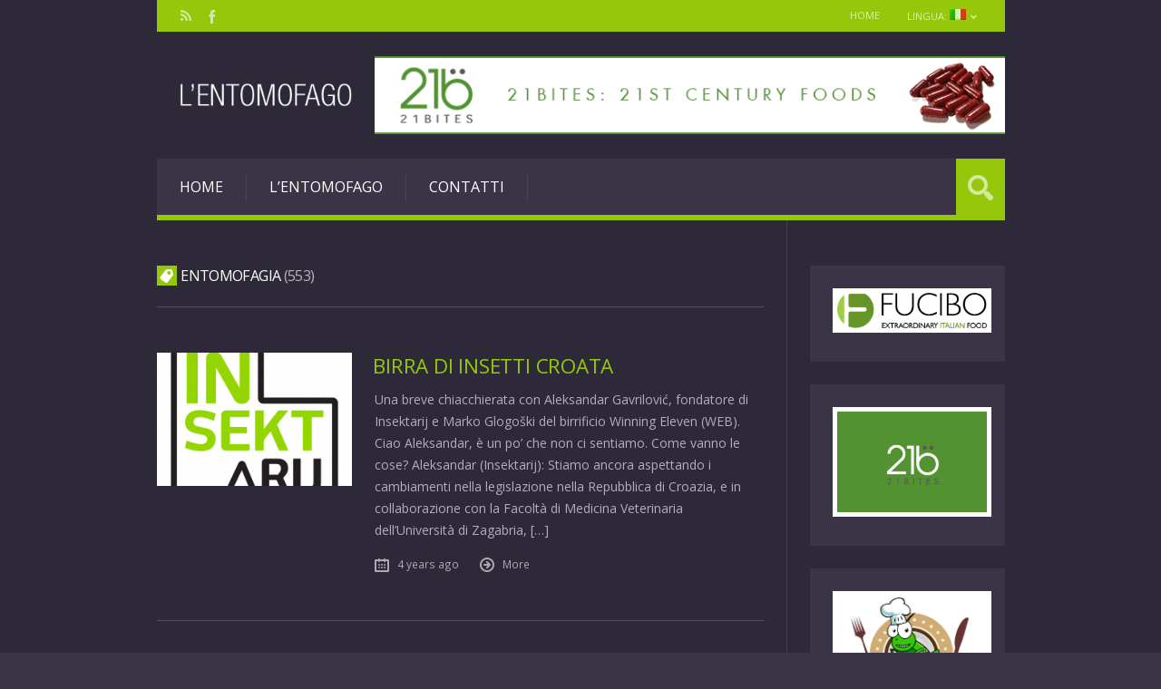

--- FILE ---
content_type: text/html; charset=UTF-8
request_url: https://www.entomofago.eu/tag/entomofagia/page/5/
body_size: 50197
content:
<!DOCTYPE html>

<html lang="it-IT" prefix="og: http://ogp.me/ns#">

	<head>
		<title>Entomofagia Archivi - Pagina 5 di 79 - Entomofago</title>
<meta charset='UTF-8' />
<meta name='viewport' content='width=device-width, initial-scale=1, maximum-scale=3' />
<meta name='dcterms.audience' content='Global' />

<!-- This site is optimized with the Yoast SEO plugin v4.7.1 - https://yoast.com/wordpress/plugins/seo/ -->
<link rel="canonical" href="https://www.entomofago.eu/tag/entomofagia/page/5/" />
<link rel="prev" href="https://www.entomofago.eu/tag/entomofagia/page/4/" />
<link rel="next" href="https://www.entomofago.eu/tag/entomofagia/page/6/" />
<meta property="og:locale" content="it_IT" />
<meta property="og:type" content="object" />
<meta property="og:title" content="Entomofagia Archivi - Pagina 5 di 79 - Entomofago" />
<meta property="og:url" content="https://www.entomofago.eu/tag/entomofagia/page/5/" />
<meta property="og:site_name" content="Entomofago" />
<meta name="twitter:card" content="summary" />
<meta name="twitter:title" content="Entomofagia Archivi - Pagina 5 di 79 - Entomofago" />
<!-- / Yoast SEO plugin. -->

<link rel="alternate" type="application/rss+xml" title="Entomofago &raquo; Feed" href="https://www.entomofago.eu/feed/" />
<link rel="alternate" type="application/rss+xml" title="Entomofago &raquo; Feed dei commenti" href="https://www.entomofago.eu/comments/feed/" />
<link rel="alternate" type="text/calendar" title="Entomofago &raquo; iCal Feed" href="https://www.entomofago.eu/events/?ical=1" />
<link rel="alternate" type="application/rss+xml" title="Entomofago &raquo; Entomofagia Feed del tag" href="https://www.entomofago.eu/tag/entomofagia/feed/" />
		<script type="text/javascript">
			window._wpemojiSettings = {"baseUrl":"https:\/\/s.w.org\/images\/core\/emoji\/72x72\/","ext":".png","source":{"concatemoji":"https:\/\/www.entomofago.eu\/wp-includes\/js\/wp-emoji-release.min.js?ver=4.3.1"}};
			!function(a,b,c){function d(a){var c=b.createElement("canvas"),d=c.getContext&&c.getContext("2d");return d&&d.fillText?(d.textBaseline="top",d.font="600 32px Arial","flag"===a?(d.fillText(String.fromCharCode(55356,56812,55356,56807),0,0),c.toDataURL().length>3e3):(d.fillText(String.fromCharCode(55357,56835),0,0),0!==d.getImageData(16,16,1,1).data[0])):!1}function e(a){var c=b.createElement("script");c.src=a,c.type="text/javascript",b.getElementsByTagName("head")[0].appendChild(c)}var f,g;c.supports={simple:d("simple"),flag:d("flag")},c.DOMReady=!1,c.readyCallback=function(){c.DOMReady=!0},c.supports.simple&&c.supports.flag||(g=function(){c.readyCallback()},b.addEventListener?(b.addEventListener("DOMContentLoaded",g,!1),a.addEventListener("load",g,!1)):(a.attachEvent("onload",g),b.attachEvent("onreadystatechange",function(){"complete"===b.readyState&&c.readyCallback()})),f=c.source||{},f.concatemoji?e(f.concatemoji):f.wpemoji&&f.twemoji&&(e(f.twemoji),e(f.wpemoji)))}(window,document,window._wpemojiSettings);
		</script>
		<style type="text/css">
img.wp-smiley,
img.emoji {
	display: inline !important;
	border: none !important;
	box-shadow: none !important;
	height: 1em !important;
	width: 1em !important;
	margin: 0 .07em !important;
	vertical-align: -0.1em !important;
	background: none !important;
	padding: 0 !important;
}
</style>
<link rel='stylesheet' id='zilla-shortcodes-css'  href='https://www.entomofago.eu/wp-content/plugins/zilla-shortcodes/assets/css/shortcodes.css?ver=4.3.1' type='text/css' media='all' />
<link rel='stylesheet' id='contact-form-7-css'  href='https://www.entomofago.eu/wp-content/plugins/contact-form-7/includes/css/styles.css?ver=4.3' type='text/css' media='all' />
<link rel='stylesheet' id='feedzy-rss-feeds-css'  href='https://www.entomofago.eu/wp-content/plugins/feedzy-rss-feeds/css/feedzy-rss-feeds.css?ver=3.0.7' type='text/css' media='all' />
<link rel='stylesheet' id='tp_twitter_plugin_css-css'  href='https://www.entomofago.eu/wp-content/plugins/recent-tweets-widget/tp_twitter_plugin.css?ver=1.0' type='text/css' media='screen' />
<link rel='stylesheet' id='social_hashtag-style-css'  href='https://www.entomofago.eu/wp-content/plugins/social-hashtags/lib/social_hashtag.css?ver=4.3.1' type='text/css' media='all' />
<link rel='stylesheet' id='st-font-custom-css'  href='//fonts.googleapis.com/css?family=Open+Sans%3A300%2C400%2C700' type='text/css' media='all' />
<link rel='stylesheet' id='st-shortcodes-css-css'  href='https://www.entomofago.eu/wp-content/themes/Grimag/assets/css/shortcodes.css' type='text/css' media='all' />
<link rel='stylesheet' id='prettyPhoto-css'  href='https://www.entomofago.eu/wp-content/plugins/stkit/components/lightbox/assets/css/prettyPhoto.css' type='text/css' media='screen' />
<link rel='stylesheet' id='wpt-twitter-feed-css'  href='https://www.entomofago.eu/wp-content/plugins/wp-to-twitter/css/twitter-feed.css?ver=4.3.1' type='text/css' media='all' />
<link rel='stylesheet' id='st-style-css'  href='https://www.entomofago.eu/wp-content/themes/Grimag/style.css' type='text/css' media='all' />
<link rel='stylesheet' id='newsletter-subscription-css'  href='https://www.entomofago.eu/wp-content/plugins/newsletter/subscription/style.css?ver=4.8.0' type='text/css' media='all' />
<link rel='stylesheet' id='mediaelement-css'  href='https://www.entomofago.eu/wp-content/plugins/stkit/assets/plugins/mediaelement/mediaelementplayer.min.css' type='text/css' media='all' />
<link rel='stylesheet' id='st-responsive-css'  href='https://www.entomofago.eu/wp-content/themes/Grimag/assets/css/responsive.css' type='text/css' media='all' />
<link rel='stylesheet' id='st-dark-css'  href='https://www.entomofago.eu/wp-content/themes/Grimag/assets/css/alt/dark.css' type='text/css' media='screen' />
<link rel='stylesheet' id='st-custom-css'  href='https://www.entomofago.eu/wp-content/uploads/grimag_custom.css' type='text/css' media='screen' />
<script type='text/javascript' src='https://www.entomofago.eu/wp-includes/js/jquery/jquery.js?ver=1.11.3'></script>
<script type='text/javascript' src='https://www.entomofago.eu/wp-includes/js/jquery/jquery-migrate.min.js?ver=1.2.1'></script>
<script type='text/javascript' src='https://www.entomofago.eu/wp-includes/js/jquery/ui/core.min.js?ver=1.11.4'></script>
<script type='text/javascript' src='https://www.entomofago.eu/wp-includes/js/jquery/ui/widget.min.js?ver=1.11.4'></script>
<script type='text/javascript' src='https://www.entomofago.eu/wp-includes/js/jquery/ui/accordion.min.js?ver=1.11.4'></script>
<script type='text/javascript' src='https://www.entomofago.eu/wp-includes/js/jquery/ui/tabs.min.js?ver=1.11.4'></script>
<script type='text/javascript' src='https://www.entomofago.eu/wp-content/plugins/zilla-shortcodes/assets/js/zilla-shortcodes-lib.js?ver=4.3.1'></script>
<script type='text/javascript'>
/* <![CDATA[ */
var samAjax = {"ajaxurl":"https:\/\/www.entomofago.eu\/wp-content\/plugins\/simple-ads-manager\/sam-ajax.php","loadurl":"https:\/\/www.entomofago.eu\/wp-content\/plugins\/simple-ads-manager\/sam-ajax-loader.php","load":"","mailer":"1","clauses":"[base64]","doStats":"1","container":"sam-container","place":"sam-place","ad":"sam-ad"};
/* ]]> */
</script>
<script type='text/javascript' src='https://www.entomofago.eu/wp-content/plugins/simple-ads-manager/js/sam-layout.min.js?ver=2.9.6.121'></script>
<link rel="EditURI" type="application/rsd+xml" title="RSD" href="https://www.entomofago.eu/xmlrpc.php?rsd" />
<link rel="wlwmanifest" type="application/wlwmanifest+xml" href="https://www.entomofago.eu/wp-includes/wlwmanifest.xml" /> 
<meta name="generator" content="WordPress 4.3.1" />
<style type="text/css" media="screen">
  #cookie-law {  
  position: fixed;
  bottom: 0px;
  left: 0;
  right: 0;
  text-align: center;
  z-index:9999; 
}

#cookie-law > div {  
  background:#fff; 
  opacity:0.95; 
  width:75% !important;
  padding:20px;
  max-width: 600px;
  margin:auto;
  display: inline-block;
  text-align: left !important;
  border-radius:5px 5px 0 0;
  -moz-border-radius:5px 5px 0 0;
  -webkit-border-radius:5px 5px 0 0;
  -o-border-radius:5px 5px 0 0;
  box-shadow: 0px 0px 20px #A1A1A1;
  -webkit-box-shadow: 0px 0px 20px #A1A1A1;
  -moz-box-shadow: 0px 0px 20px #A1A1A1;
  -o-box-shadow: 0px 0px 20px #A1A1A1; 
  position:relative;
}

#cookie-law h4 { padding: 0 !important; margin:0 0 8px !important; text-align:left !important; font-size:13px !important; color:#444; 
}
#cookie-law p { padding: 0 !important; margin:0 !important; text-align:left !important; font-size:12px !important; line-height: 18px !important; color:#888;
}

a.close-cookie-banner {
  position: absolute;
  top:0px;
  right:0px;
  margin:10px;
  display:block;
  width:20px;
  height:20px;
  background:url(https://www.entomofago.eu/wp-content/plugins/creare-eu-cookie-law-banner/images/close.png) no-repeat;
  background-size: 20px !important;
}

a.close-cookie-banner span {
  display:none !important;
}</style>
 <script type="text/javascript">
    "function"!=typeof loadGsLib&&(loadGsLib=function(){var e=document.createElement("script");
    e.type="text/javascript",e.async=!0,e.src="//api.at.getsocial.io/widget/v1/gs_async.js?id=aab99c";
    var t=document.getElementsByTagName("script")[0];t.parentNode.insertBefore(e,t)})();
    var GETSOCIAL_VERSION = "4.0";
</script><style type="text/css">
.qtranxs_flag_it {background-image: url(https://www.entomofago.eu/wp-content/plugins/qtranslate-x/flags/it.png); background-repeat: no-repeat;}
.qtranxs_flag_en {background-image: url(https://www.entomofago.eu/wp-content/plugins/qtranslate-x/flags/gb.png); background-repeat: no-repeat;}
</style>
<link hreflang="it" href="https://www.entomofago.eu/it/tag/entomofagia/page/5/" rel="alternate" />
<link hreflang="en" href="https://www.entomofago.eu/en/tag/entomofagia/page/5/" rel="alternate" />
<link hreflang="x-default" href="https://www.entomofago.eu/tag/entomofagia/page/5/" rel="alternate" />
<meta name="generator" content="qTranslate-X 3.4.6.8" />
<link rel="apple-touch-icon" sizes="57x57" href="/wp-content/uploads/fbrfg/apple-touch-icon-57x57.png">
<link rel="apple-touch-icon" sizes="60x60" href="/wp-content/uploads/fbrfg/apple-touch-icon-60x60.png">
<link rel="apple-touch-icon" sizes="72x72" href="/wp-content/uploads/fbrfg/apple-touch-icon-72x72.png">
<link rel="apple-touch-icon" sizes="76x76" href="/wp-content/uploads/fbrfg/apple-touch-icon-76x76.png">
<link rel="apple-touch-icon" sizes="114x114" href="/wp-content/uploads/fbrfg/apple-touch-icon-114x114.png">
<link rel="apple-touch-icon" sizes="120x120" href="/wp-content/uploads/fbrfg/apple-touch-icon-120x120.png">
<link rel="apple-touch-icon" sizes="144x144" href="/wp-content/uploads/fbrfg/apple-touch-icon-144x144.png">
<link rel="apple-touch-icon" sizes="152x152" href="/wp-content/uploads/fbrfg/apple-touch-icon-152x152.png">
<link rel="apple-touch-icon" sizes="180x180" href="/wp-content/uploads/fbrfg/apple-touch-icon-180x180.png">
<link rel="icon" type="image/png" href="/wp-content/uploads/fbrfg/favicon-32x32.png" sizes="32x32">
<link rel="icon" type="image/png" href="/wp-content/uploads/fbrfg/android-chrome-192x192.png" sizes="192x192">
<link rel="icon" type="image/png" href="/wp-content/uploads/fbrfg/favicon-96x96.png" sizes="96x96">
<link rel="icon" type="image/png" href="/wp-content/uploads/fbrfg/favicon-16x16.png" sizes="16x16">
<link rel="manifest" href="/wp-content/uploads/fbrfg/manifest.json">
<link rel="mask-icon" href="/wp-content/uploads/fbrfg/safari-pinned-tab.svg" color="#5bbad5">
<link rel="shortcut icon" href="/wp-content/uploads/fbrfg/favicon.ico">
<meta name="msapplication-TileColor" content="#da532c">
<meta name="msapplication-TileImage" content="/wp-content/uploads/fbrfg/mstile-144x144.png">
<meta name="msapplication-config" content="/wp-content/uploads/fbrfg/browserconfig.xml">
<meta name="theme-color" content="#ffffff"><link rel='Shortcut Icon' href='https://www.entomofago.eu/wp-content/uploads/2017/01/favicon1.ico' type='image/x-icon' />
<meta name="generator" content="Powered by Visual Composer - drag and drop page builder for WordPress."/>
<!--[if lte IE 9]><link rel="stylesheet" type="text/css" href="https://www.entomofago.eu/wp-content/plugins/js_composer/assets/css/vc_lte_ie9.css" media="screen"><![endif]--><!--[if IE  8]><link rel="stylesheet" type="text/css" href="https://www.entomofago.eu/wp-content/plugins/js_composer/assets/css/vc-ie8.css" media="screen"><![endif]--><!-- Tracking code easily added by NK Google Analytics -->
<script type="text/javascript"> 
(function(i,s,o,g,r,a,m){i['GoogleAnalyticsObject']=r;i[r]=i[r]||function(){ 
(i[r].q=i[r].q||[]).push(arguments)},i[r].l=1*new Date();a=s.createElement(o), 
m=s.getElementsByTagName(o)[0];a.async=1;a.src=g;m.parentNode.insertBefore(a,m) 
})(window,document,'script','https://www.google-analytics.com/analytics.js','ga'); 
ga('create', 'UA-99028976-2', 'auto'); 
ga('send', 'pageview'); 
</script> 
<script>UA-69774921-1</script>
<noscript><style> .wpb_animate_when_almost_visible { opacity: 1; }</style></noscript>	</head>

	<body class="archive paged tag tag-entomofagia tag-17 paged-5 tag-paged-5 hidpi-on dark tribe-no-js chrome wpb-js-composer js-comp-ver-4.7.4 vc_responsive" itemtype="http://schema.org/WebPage" itemscope="itemscope">
	
		<div id="layout">
		
			<div id="header">

				<div id="header-layout-2">

					<div id="header-holder-2">

						<div id="menu-2" class=" "><nav><ul class="menu-2"><li><a href="https://www.entomofago.eu">Home</a></li><li id="menu-item-3167" class="qtranxs-lang-menu qtranxs-lang-menu-it menu-item menu-item-type-custom menu-item-object-custom menu-item-has-children menu-item-3167"><a title="IT" href="#">Lingua:&nbsp;<img src="https://www.entomofago.eu/wp-content/plugins/qtranslate-x/flags/it.png" alt="IT" /></a>
<ul class="sub-menu">
	<li id="menu-item-3168" class="qtranxs-lang-menu-item qtranxs-lang-menu-item-it menu-item menu-item-type-custom menu-item-object-custom menu-item-3168"><a title="IT" href="https://www.entomofago.eu/it/tag/entomofagia/page/5/"><img src="https://www.entomofago.eu/wp-content/plugins/qtranslate-x/flags/it.png" alt="IT" />&nbsp;IT</a></li>
	<li id="menu-item-3169" class="qtranxs-lang-menu-item qtranxs-lang-menu-item-en menu-item menu-item-type-custom menu-item-object-custom menu-item-3169"><a title="EN" href="https://www.entomofago.eu/en/tag/entomofagia/page/5/"><img src="https://www.entomofago.eu/wp-content/plugins/qtranslate-x/flags/gb.png" alt="EN" />&nbsp;EN</a></li>
</ul>
</li>
</ul></nav></div><div class="icons-social">
<a id="icon-Facebook" class="tooltip" title="Facebook" href="https://www.facebook.com/Entomofago/?fref=ts" target="_blank"><!-- --></a>
<a id="icon-RSS" class="tooltip" title="RSS" href="http://www.entomofago.eu/en/feed/" target="_blank"><!-- --></a></div>
						<div class="clear"><!-- --></div>

					</div><!-- #header-holder-2 -->

				</div><!-- #header-layout-2 -->

				<div id="header-layout">

					<div id="header-holder">

						<div id="logo" class="div-as-table">
							<div>
								<div>
									<h2><a href="https://www.entomofago.eu"><img src="https://www.entomofago.eu/wp-content/uploads/2017/01/logo-bianco-traspa1.png" data-hidpi="https://www.entomofago.eu/wp-content/themes/Grimag/assets/images/logo2x.png" alt="Grimag"/></a></h2>								</div>
							</div>
						</div><!-- #logo -->

						<div id="hcustom" class="div-as-table">
							<div>
								<div>
									<div class="sidebar sidebar-ad-a">
<div class="widget">
<div id='c3075_0_43' class='sam-container sam-place' data-sam='0'><a  href='https://21bites.com/' target='_blank'><img src='https://www.entomofago.eu/wp-content/uploads/2017/10/21Bites-banner-English_horizontal_728_x_90.gif'  alt=''  /></a></div>
<div class="clear"><!-- --></div></div>
</div>								</div>
							</div>
						</div><!-- #hcustom -->

						<div id="menu" class="div-as-table ">
							<div>
								<div>
									<span id="menu-select"></span>
									<div id="menu-box" class="menu-menu-principale-container"><nav><ul class="menu"><li class="menu-item menu-item-type-custom menu-item-object-custom"><a  href="/">Home</a></li>
<li class="menu-item menu-item-type-post_type menu-item-object-page"><a  href="https://www.entomofago.eu/the-entomofago-project/">L&#8217;entomofago</a></li>
<li class="menu-item menu-item-type-post_type menu-item-object-page"><a  href="https://www.entomofago.eu/contatti/">Contatti</a></li>
</ul></nav></div>									<form action="https://www.entomofago.eu/" method="get" role="search" id="search-form-header">
										<span></span>
										<input
											type="text"
											name="s"
											value=""
											placeholder="Search..."
										/>
									</form>
								</div>
							</div>
						</div><!-- #menu -->

						<div class="clear"><!-- --></div>

					</div><!-- #header-holder -->

				</div><!-- #header-layout -->

			</div><!-- #header -->

			<div id="content">
			
				<div id="content-layout">	

	
									<div id="content-holder" class="sidebar-position-right">
				
										<div id="content-box">
					
											<div>
						
												<div>
	
													<div id="term"><div class="term-title"><h1>Entomofagia <span Class="title-sub">553</span></h1></div></div><div id="post-6114" class="post-template post-t4 post-6114 post type-post status-publish format-standard has-post-thumbnail hentry category-bug-food category-business category-entomofagia category-eventi category-idee category-interviste tag-a-tavola-con-gli-insetti tag-aleksandar-gavrilovic tag-entomofagia tag-edible-insects">

	<div class="thumb-wrapper"><a href="https://www.entomofago.eu/2021/10/06/croatian-insects-beer/" class="post-thumb" data-hidpi="https://www.entomofago.eu/wp-content/uploads/2020/08/Insektarij-logo-524x360.png" style="background-image: url(https://www.entomofago.eu/wp-content/uploads/2020/08/Insektarij-logo-262x180.png)" data-format="standard">&nbsp;</a></div>
<div><h3 class="post-title"><a href="https://www.entomofago.eu/2021/10/06/croatian-insects-beer/">Birra di insetti croata</a></h3><p>Una breve chiacchierata con Aleksandar Gavrilović, fondatore di Insektarij e Marko Glogoški del birrificio Winning Eleven (WEB). Ciao Aleksandar, è un po&#8217; che non ci sentiamo. Come vanno le cose? Aleksandar (Insektarij): Stiamo ancora aspettando i cambiamenti nella legislazione nella Repubblica di Croazia, e in collaborazione con la Facoltà di Medicina Veterinaria dell&#8217;Università di Zagabria, [&hellip;]</p>

				<div class="meta">
			
					<span class="ico16 ico16-calendar"><a href="https://www.entomofago.eu/2021/10/06/croatian-insects-beer/">4 years ago</a></span>							<span class="ico16 ico16-link"><a href="https://www.entomofago.eu/2021/10/06/croatian-insects-beer/">More</a></span>			
				</div><!-- .meta --></div>
	<div class="clear"><!-- --></div>

</div><!-- .post-template --><div id="post-6103" class="post-template post-t4 post-6103 post type-post status-publish format-standard has-post-thumbnail hentry category-allevamento-insetti-commestibili category-bug-food category-business category-entomofagia category-eventi category-industry category-letteratura category-normativa category-novel-food category-petfood tag-allevamento-insetti-commestibili tag-entomofagia tag-edible-insects tag-insetti-da-mangiare tag-universita-di-wageningen">

	<div class="thumb-wrapper"><a href="https://www.entomofago.eu/2021/09/28/want-to-rear-edible-insects/" class="post-thumb" data-hidpi="https://www.entomofago.eu/wp-content/uploads/2021/09/wageningen-logo1-524x360.jpg" style="background-image: url(https://www.entomofago.eu/wp-content/uploads/2021/09/wageningen-logo1-262x180.jpg)" data-format="standard">&nbsp;</a></div>
<div><h3 class="post-title"><a href="https://www.entomofago.eu/2021/09/28/want-to-rear-edible-insects/">Vuoi allevare insetti commestibili?</a></h3><p>Alla ricerca di un testo su come progettare e migliorare l&#8217;allevamento di insetti commestibili? Questo manuale di facile lettura descrive le conoscenze di base e un piano dettagliato passo passo per l&#8217;allevamento di insetti commestibili. Il libro presenta le informazioni essenziali per l&#8217;ulteriore sviluppo dell&#8217;intera catena degli insetti e contiene molti consigli pratici per l&#8217;avvio/l&#8217;impostazione dell&#8217;allevamento [&hellip;]</p>

				<div class="meta">
			
					<span class="ico16 ico16-calendar"><a href="https://www.entomofago.eu/2021/09/28/want-to-rear-edible-insects/">4 years ago</a></span>							<span class="ico16 ico16-link"><a href="https://www.entomofago.eu/2021/09/28/want-to-rear-edible-insects/">More</a></span>			
				</div><!-- .meta --></div>
	<div class="clear"><!-- --></div>

</div><!-- .post-template --><div id="post-6092" class="post-template post-t4 post-6092 post type-post status-publish format-standard has-post-thumbnail hentry category-allevamento-insetti-commestibili category-business category-entomofagia category-idee category-industry category-interviste category-pet-food tag-allevamento-insetti-commestibili tag-bugslife tag-entomofagia tag-giacomo-zeni tag-edible-insects">

	<div class="thumb-wrapper"><a href="https://www.entomofago.eu/2021/09/01/bsf-ditalia/" class="post-thumb" data-hidpi="https://www.entomofago.eu/wp-content/uploads/2021/09/Gec-Foto-e1630473782512.png" style="background-image: url(https://www.entomofago.eu/wp-content/uploads/2021/09/Gec-Foto-e1630473782512.png)" data-format="standard">&nbsp;</a></div>
<div><h3 class="post-title"><a href="https://www.entomofago.eu/2021/09/01/bsf-ditalia/">BSF d&#8217;Italia</a></h3><p>Intervista con Giacomo Zeni, fondatore e direttore tecnico di BugsLife Raccontaci come siete entrati in contatto con il mondo degli insetti da impiegare nella bioconversione Sia io sia Caterina Luppa (la co-fondatrice) abbiamo studiato all’università di Wageningen (Olanda). Qui siamo entrati in contatto con il concetto di bioconversione tramite l’allevamento di insetti. Ho avuto la [&hellip;]</p>

				<div class="meta">
			
					<span class="ico16 ico16-calendar"><a href="https://www.entomofago.eu/2021/09/01/bsf-ditalia/">4 years ago</a></span>							<span class="ico16 ico16-link"><a href="https://www.entomofago.eu/2021/09/01/bsf-ditalia/">More</a></span>			
				</div><!-- .meta --></div>
	<div class="clear"><!-- --></div>

</div><!-- .post-template --><div id="post-6076" class="post-template post-t4 post-6076 post type-post status-publish format-standard has-post-thumbnail hentry category-allevamento-insetti-commestibili category-bug-food category-business category-entomofagia category-industry category-interviste category-novel-food tag-allevamento-insetti-commestibili tag-entomofagia tag-guilherme-pereira tag-edible-insects tag-portugal-bugs">

	<div class="thumb-wrapper"><a href="https://www.entomofago.eu/2021/08/17/insetti-commestibili-in-portogallo-2/" class="post-thumb" data-hidpi="https://www.entomofago.eu/wp-content/uploads/2021/08/portugalbugs-logo-524x360.png" style="background-image: url(https://www.entomofago.eu/wp-content/uploads/2021/08/portugalbugs-logo-262x180.png)" data-format="standard">&nbsp;</a></div>
<div><h3 class="post-title"><a href="https://www.entomofago.eu/2021/08/17/insetti-commestibili-in-portogallo-2/">Insetti commestibili dal Portogallo</a></h3><p>Una breve chiacchierata con Guillherm Pereira, fondatore di Portugal Bugs Ciao Guillherm, come stai? Come stanno andando le cose riguardo lo sviluppo del mercato degli insetti commestibili in Portogallo? Ciao Lorenzo, sto bene grazie. Bene, le cose stanno andando abbastanza bene. Di recente le autorità portoghesi hanno finalmente adottato le misure transitorie che ci consentono [&hellip;]</p>

				<div class="meta">
			
					<span class="ico16 ico16-calendar"><a href="https://www.entomofago.eu/2021/08/17/insetti-commestibili-in-portogallo-2/">4 years ago</a></span>							<span class="ico16 ico16-link"><a href="https://www.entomofago.eu/2021/08/17/insetti-commestibili-in-portogallo-2/">More</a></span>			
				</div><!-- .meta --></div>
	<div class="clear"><!-- --></div>

</div><!-- .post-template --><div id="post-6053" class="post-template post-t4 post-6053 post type-post status-publish format-standard has-post-thumbnail hentry category-bug-food category-business category-entomofagia category-interviste category-normativa category-novel-food category-pet-food tag-bugsolutely tag-cricket-pasta tag-entomofagia tag-edible-insects tag-massimo-reverberi tag-plento">

	<div class="thumb-wrapper"><a href="https://www.entomofago.eu/2021/07/12/what-about-the-market-in-asia/" class="post-thumb" data-hidpi="https://www.entomofago.eu/wp-content/uploads/2021/07/Map-of-Asia-524x360.jpg" style="background-image: url(https://www.entomofago.eu/wp-content/uploads/2021/07/Map-of-Asia-262x180.jpg)" data-format="standard">&nbsp;</a></div>
<div><h3 class="post-title"><a href="https://www.entomofago.eu/2021/07/12/what-about-the-market-in-asia/">Coma va il mercato in Asia?</a></h3><p>Una breve chiacchierata con Massimo Reverberi, fondatore di Bugsolutely (Thailandia) e Plento (Singapore) Ciao Massimo, è un po&#8217; che non parliamo di come vanno le cose lì, in Thailandia. Cosa puoi dirci sullo sviluppo del mercato degli insetti commestibili? Che ancora non c&#8217;è molto sviluppo, purtroppo. Il Nord America e l&#8217;Australia sembrano totalmente piatti, e l&#8217;Europa [&hellip;]</p>

				<div class="meta">
			
					<span class="ico16 ico16-calendar"><a href="https://www.entomofago.eu/2021/07/12/what-about-the-market-in-asia/">4 years ago</a></span>							<span class="ico16 ico16-link"><a href="https://www.entomofago.eu/2021/07/12/what-about-the-market-in-asia/">More</a></span>			
				</div><!-- .meta --></div>
	<div class="clear"><!-- --></div>

</div><!-- .post-template --><div id="post-6046" class="post-template post-t4 post-6046 post type-post status-publish format-standard has-post-thumbnail hentry category-allevamento-insetti-commestibili category-bug-food category-business category-entomofagia category-europa category-eventi category-industry category-normativa category-novel-food tag-allevamento-insetti-commestibili tag-efsa tag-entomofagia tag-europa tag-edible-insects tag-insetti-da-mangiare">

	<div class="thumb-wrapper"><a href="https://www.entomofago.eu/2021/07/04/opinion-efsa-sulla-locusta-migratoria/" class="post-thumb" data-hidpi="https://www.entomofago.eu/wp-content/uploads/2021/07/Locusta-Migratoria-524x360.jpg" style="background-image: url(https://www.entomofago.eu/wp-content/uploads/2021/07/Locusta-Migratoria-262x180.jpg)" data-format="standard">&nbsp;</a></div>
<div><h3 class="post-title"><a href="https://www.entomofago.eu/2021/07/04/opinion-efsa-sulla-locusta-migratoria/">Opinion EFSA sulla Locusta Migratoria</a></h3><p>EFSA ha rilasciato l&#8217;opinione scientifica sulla Locusta Migratoria come Novel Food. Il testo integrale si trova qui Nei prossimi mesi dovrebbero arrivare altre opinioni scientifiche e relative autorizzazioni anche per altre specie di insetti, a completare la gamma di materie prime a disposizione del settore.</p>

				<div class="meta">
			
					<span class="ico16 ico16-calendar"><a href="https://www.entomofago.eu/2021/07/04/opinion-efsa-sulla-locusta-migratoria/">4 years ago</a></span>							<span class="ico16 ico16-link"><a href="https://www.entomofago.eu/2021/07/04/opinion-efsa-sulla-locusta-migratoria/">More</a></span>			
				</div><!-- .meta --></div>
	<div class="clear"><!-- --></div>

</div><!-- .post-template --><div id="post-6029" class="post-template post-t4 post-6029 post type-post status-publish format-standard has-post-thumbnail hentry category-allevamento-insetti-commestibili category-business category-entomofagia category-interviste category-novel-food category-scienza tag-allevamento-insetti-commestibili tag-entomofagia tag-edible-insects tag-nathalie-berenzina">

	<div class="thumb-wrapper"><a href="https://www.entomofago.eu/2021/06/01/plastic-eating-insects/" class="post-thumb" data-hidpi="https://www.entomofago.eu/wp-content/uploads/2021/06/Nathalie1-e1622525464599.jpg" style="background-image: url(https://www.entomofago.eu/wp-content/uploads/2021/06/Nathalie1-e1622525464599.jpg)" data-format="standard">&nbsp;</a></div>
<div><h3 class="post-title"><a href="https://www.entomofago.eu/2021/06/01/plastic-eating-insects/">Insetti mangia-plastica</a></h3><p>Intervista a Nathalie Berenzina, fondatrice di Norbite Ciao Nathalie, raccontaci come e quando è iniziato il tuo interesse per gli insetti commestibili Ciao Lorenzo, dopo il dottorato ho iniziato a lavorare nel campo delle biotecnologie industriali, focalizzandomi principalmente sulla produzione di bioplastiche. Dopo alcuni anni sul campo, mi sono convinta che stavamo usando i microrganismi [&hellip;]</p>

				<div class="meta">
			
					<span class="ico16 ico16-calendar"><a href="https://www.entomofago.eu/2021/06/01/plastic-eating-insects/">4 years ago</a></span>							<span class="ico16 ico16-link"><a href="https://www.entomofago.eu/2021/06/01/plastic-eating-insects/">More</a></span>			
				</div><!-- .meta --></div>
	<div class="clear"><!-- --></div>

</div><!-- .post-template --><div id="wp-pagenavibox"><div class='wp-pagenavi'>
<span class='pages'>Pagina 5 di 79</span><a class="first" href="https://www.entomofago.eu/tag/entomofagia/">&laquo; Prima</a><a class="previouspostslink" rel="prev" href="https://www.entomofago.eu/tag/entomofagia/page/4/">&laquo;</a><span class='extend'>...</span><a class="page smaller" href="https://www.entomofago.eu/tag/entomofagia/page/3/">3</a><a class="page smaller" href="https://www.entomofago.eu/tag/entomofagia/page/4/">4</a><span class='current'>5</span><a class="page larger" href="https://www.entomofago.eu/tag/entomofagia/page/6/">6</a><a class="page larger" href="https://www.entomofago.eu/tag/entomofagia/page/7/">7</a><span class='extend'>...</span><a class="larger page" href="https://www.entomofago.eu/tag/entomofagia/page/10/">10</a><a class="larger page" href="https://www.entomofago.eu/tag/entomofagia/page/20/">20</a><a class="larger page" href="https://www.entomofago.eu/tag/entomofagia/page/30/">30</a><span class='extend'>...</span><a class="nextpostslink" rel="next" href="https://www.entomofago.eu/tag/entomofagia/page/6/">&raquo;</a><a class="last" href="https://www.entomofago.eu/tag/entomofagia/page/79/">Ultima &raquo;</a>
</div></div>							
													<div class="clear"><!-- --></div>
							
												</div>
					
											</div>
					
										</div><!-- #content-box -->
					
										<div id="sidebar"><div class="sidebar">
<div class="widget simple_ads_manager_widget">
<div id='c8319_0_47' class='sam-container sam-place' data-sam='0'><a  href='http://fucibo.com' target='_blank'><img src='https://www.entomofago.eu/wp-content/uploads/2023/06/FUCIBO-LOGO-verde-e1686386692304.png'  alt=''  /></a></div>
<div class="clear"><!-- --></div></div>

<div class="widget simple_ads_manager_widget">
<div id='c5647_0_34' class='sam-container sam-place' data-sam='0'><a  href='https://21bites.com' target='_blank'><img src='https://www.entomofago.eu/wp-content/uploads/2017/03/21b_Logo_green.jpg'  alt=''  /></a></div>
<div class="clear"><!-- --></div></div>

<div class="widget simple_ads_manager_widget">
<div id='c4178_0_30' class='sam-container sam-place' data-sam='0'><a  href='http://www.masterbug.it/' target='_blank'><img src='https://www.entomofago.eu/wp-content/uploads/2016/11/Master-Bug-Logo.png'  alt=''  /></a></div>
<div class="clear"><!-- --></div></div>

<div class="widget widget_archive">
<h5>Archivi</h5>
		<label class="screen-reader-text" for="archives-dropdown-4">Archivi</label>
		<select id="archives-dropdown-4" name="archive-dropdown" onchange='document.location.href=this.options[this.selectedIndex].value;'>
			
			<option value="">Seleziona mese</option>
				<option value='https://www.entomofago.eu/2023/09/'> settembre 2023 &nbsp;(2)</option>
	<option value='https://www.entomofago.eu/2023/07/'> luglio 2023 &nbsp;(2)</option>
	<option value='https://www.entomofago.eu/2023/06/'> giugno 2023 &nbsp;(1)</option>
	<option value='https://www.entomofago.eu/2023/04/'> aprile 2023 &nbsp;(1)</option>
	<option value='https://www.entomofago.eu/2023/03/'> marzo 2023 &nbsp;(1)</option>
	<option value='https://www.entomofago.eu/2023/02/'> febbraio 2023 &nbsp;(2)</option>
	<option value='https://www.entomofago.eu/2022/12/'> dicembre 2022 &nbsp;(1)</option>
	<option value='https://www.entomofago.eu/2022/11/'> novembre 2022 &nbsp;(1)</option>
	<option value='https://www.entomofago.eu/2022/10/'> ottobre 2022 &nbsp;(2)</option>
	<option value='https://www.entomofago.eu/2022/09/'> settembre 2022 &nbsp;(3)</option>
	<option value='https://www.entomofago.eu/2022/08/'> agosto 2022 &nbsp;(1)</option>
	<option value='https://www.entomofago.eu/2022/07/'> luglio 2022 &nbsp;(2)</option>
	<option value='https://www.entomofago.eu/2022/06/'> giugno 2022 &nbsp;(2)</option>
	<option value='https://www.entomofago.eu/2022/05/'> maggio 2022 &nbsp;(3)</option>
	<option value='https://www.entomofago.eu/2022/04/'> aprile 2022 &nbsp;(2)</option>
	<option value='https://www.entomofago.eu/2022/03/'> marzo 2022 &nbsp;(1)</option>
	<option value='https://www.entomofago.eu/2022/02/'> febbraio 2022 &nbsp;(2)</option>
	<option value='https://www.entomofago.eu/2022/01/'> gennaio 2022 &nbsp;(3)</option>
	<option value='https://www.entomofago.eu/2021/11/'> novembre 2021 &nbsp;(1)</option>
	<option value='https://www.entomofago.eu/2021/10/'> ottobre 2021 &nbsp;(2)</option>
	<option value='https://www.entomofago.eu/2021/09/'> settembre 2021 &nbsp;(2)</option>
	<option value='https://www.entomofago.eu/2021/08/'> agosto 2021 &nbsp;(2)</option>
	<option value='https://www.entomofago.eu/2021/07/'> luglio 2021 &nbsp;(2)</option>
	<option value='https://www.entomofago.eu/2021/06/'> giugno 2021 &nbsp;(2)</option>
	<option value='https://www.entomofago.eu/2021/05/'> maggio 2021 &nbsp;(3)</option>
	<option value='https://www.entomofago.eu/2021/04/'> aprile 2021 &nbsp;(2)</option>
	<option value='https://www.entomofago.eu/2021/03/'> marzo 2021 &nbsp;(1)</option>
	<option value='https://www.entomofago.eu/2021/02/'> febbraio 2021 &nbsp;(1)</option>
	<option value='https://www.entomofago.eu/2021/01/'> gennaio 2021 &nbsp;(2)</option>
	<option value='https://www.entomofago.eu/2020/12/'> dicembre 2020 &nbsp;(1)</option>
	<option value='https://www.entomofago.eu/2020/11/'> novembre 2020 &nbsp;(1)</option>
	<option value='https://www.entomofago.eu/2020/10/'> ottobre 2020 &nbsp;(2)</option>
	<option value='https://www.entomofago.eu/2020/09/'> settembre 2020 &nbsp;(2)</option>
	<option value='https://www.entomofago.eu/2020/08/'> agosto 2020 &nbsp;(2)</option>
	<option value='https://www.entomofago.eu/2020/07/'> luglio 2020 &nbsp;(2)</option>
	<option value='https://www.entomofago.eu/2020/06/'> giugno 2020 &nbsp;(4)</option>
	<option value='https://www.entomofago.eu/2020/05/'> maggio 2020 &nbsp;(2)</option>
	<option value='https://www.entomofago.eu/2020/04/'> aprile 2020 &nbsp;(1)</option>
	<option value='https://www.entomofago.eu/2020/03/'> marzo 2020 &nbsp;(3)</option>
	<option value='https://www.entomofago.eu/2020/02/'> febbraio 2020 &nbsp;(4)</option>
	<option value='https://www.entomofago.eu/2020/01/'> gennaio 2020 &nbsp;(3)</option>
	<option value='https://www.entomofago.eu/2019/12/'> dicembre 2019 &nbsp;(2)</option>
	<option value='https://www.entomofago.eu/2019/11/'> novembre 2019 &nbsp;(3)</option>
	<option value='https://www.entomofago.eu/2019/10/'> ottobre 2019 &nbsp;(5)</option>
	<option value='https://www.entomofago.eu/2019/09/'> settembre 2019 &nbsp;(3)</option>
	<option value='https://www.entomofago.eu/2019/08/'> agosto 2019 &nbsp;(2)</option>
	<option value='https://www.entomofago.eu/2019/07/'> luglio 2019 &nbsp;(3)</option>
	<option value='https://www.entomofago.eu/2019/06/'> giugno 2019 &nbsp;(2)</option>
	<option value='https://www.entomofago.eu/2019/05/'> maggio 2019 &nbsp;(3)</option>
	<option value='https://www.entomofago.eu/2019/04/'> aprile 2019 &nbsp;(3)</option>
	<option value='https://www.entomofago.eu/2019/03/'> marzo 2019 &nbsp;(3)</option>
	<option value='https://www.entomofago.eu/2019/02/'> febbraio 2019 &nbsp;(4)</option>
	<option value='https://www.entomofago.eu/2019/01/'> gennaio 2019 &nbsp;(7)</option>
	<option value='https://www.entomofago.eu/2018/12/'> dicembre 2018 &nbsp;(7)</option>
	<option value='https://www.entomofago.eu/2018/11/'> novembre 2018 &nbsp;(6)</option>
	<option value='https://www.entomofago.eu/2018/10/'> ottobre 2018 &nbsp;(8)</option>
	<option value='https://www.entomofago.eu/2018/09/'> settembre 2018 &nbsp;(7)</option>
	<option value='https://www.entomofago.eu/2018/08/'> agosto 2018 &nbsp;(5)</option>
	<option value='https://www.entomofago.eu/2018/07/'> luglio 2018 &nbsp;(8)</option>
	<option value='https://www.entomofago.eu/2018/06/'> giugno 2018 &nbsp;(8)</option>
	<option value='https://www.entomofago.eu/2018/05/'> maggio 2018 &nbsp;(9)</option>
	<option value='https://www.entomofago.eu/2018/04/'> aprile 2018 &nbsp;(10)</option>
	<option value='https://www.entomofago.eu/2018/03/'> marzo 2018 &nbsp;(10)</option>
	<option value='https://www.entomofago.eu/2018/02/'> febbraio 2018 &nbsp;(10)</option>
	<option value='https://www.entomofago.eu/2018/01/'> gennaio 2018 &nbsp;(15)</option>
	<option value='https://www.entomofago.eu/2017/12/'> dicembre 2017 &nbsp;(10)</option>
	<option value='https://www.entomofago.eu/2017/11/'> novembre 2017 &nbsp;(12)</option>
	<option value='https://www.entomofago.eu/2017/10/'> ottobre 2017 &nbsp;(13)</option>
	<option value='https://www.entomofago.eu/2017/09/'> settembre 2017 &nbsp;(11)</option>
	<option value='https://www.entomofago.eu/2017/08/'> agosto 2017 &nbsp;(8)</option>
	<option value='https://www.entomofago.eu/2017/07/'> luglio 2017 &nbsp;(7)</option>
	<option value='https://www.entomofago.eu/2017/06/'> giugno 2017 &nbsp;(8)</option>
	<option value='https://www.entomofago.eu/2017/05/'> maggio 2017 &nbsp;(13)</option>
	<option value='https://www.entomofago.eu/2017/04/'> aprile 2017 &nbsp;(11)</option>
	<option value='https://www.entomofago.eu/2017/03/'> marzo 2017 &nbsp;(12)</option>
	<option value='https://www.entomofago.eu/2017/02/'> febbraio 2017 &nbsp;(14)</option>
	<option value='https://www.entomofago.eu/2017/01/'> gennaio 2017 &nbsp;(13)</option>
	<option value='https://www.entomofago.eu/2016/12/'> dicembre 2016 &nbsp;(12)</option>
	<option value='https://www.entomofago.eu/2016/11/'> novembre 2016 &nbsp;(14)</option>
	<option value='https://www.entomofago.eu/2016/10/'> ottobre 2016 &nbsp;(13)</option>
	<option value='https://www.entomofago.eu/2016/09/'> settembre 2016 &nbsp;(13)</option>
	<option value='https://www.entomofago.eu/2016/08/'> agosto 2016 &nbsp;(5)</option>
	<option value='https://www.entomofago.eu/2016/07/'> luglio 2016 &nbsp;(11)</option>
	<option value='https://www.entomofago.eu/2016/06/'> giugno 2016 &nbsp;(21)</option>
	<option value='https://www.entomofago.eu/2016/05/'> maggio 2016 &nbsp;(23)</option>
	<option value='https://www.entomofago.eu/2016/04/'> aprile 2016 &nbsp;(18)</option>
	<option value='https://www.entomofago.eu/2016/03/'> marzo 2016 &nbsp;(19)</option>
	<option value='https://www.entomofago.eu/2016/02/'> febbraio 2016 &nbsp;(20)</option>
	<option value='https://www.entomofago.eu/2016/01/'> gennaio 2016 &nbsp;(23)</option>
	<option value='https://www.entomofago.eu/2015/12/'> dicembre 2015 &nbsp;(29)</option>
	<option value='https://www.entomofago.eu/2015/11/'> novembre 2015 &nbsp;(36)</option>

		</select>

<div class="clear"><!-- --></div></div>

<div class="widget widget_text">
<h5>Entomofago Fanpage</h5>
			<div class="textwidget"><div id="fb-root"></div>
<script>(function(d, s, id) {
var js, fjs = d.getElementsByTagName(s)[0];
if (d.getElementById(id)) return;
js = d.createElement(s); js.id = id;
js.src = "//connect.facebook.net/en_US/sdk.js#xfbml=1&version=v2.3";
fjs.parentNode.insertBefore(js, fjs);
}(document, 'script', 'facebook-jssdk'));</script>
<div class="fb-page" data-href="https://www.facebook.com/Entomofago" data-hide-cover="false" data-show-facepile="true" data-show-posts="false"></div></div>
		
<div class="clear"><!-- --></div></div>
</div></div>
					
										<div class="clear"><!-- --></div>
		
									</div><!-- #content-holder -->
						

		
										</div><!-- #content-layout -->
		
			</div><!-- #content -->

			<div class="clear"><!-- --></div>

			<footer>

				<div id="footer">
	
					<div id="footer-layout">

						
						<div id="footer-holder">
					
								
	
		<div id="footer-box" class="footer-box-vnone"><div class="clear"><!-- --></div>	
		</div><!-- end footer-box -->		
						</div><!-- #footer-holder -->
	
						<div id="copyrights-holder">
	
							<div id="copyrights-box">
						
								<div id="copyrights-company">Copyright © 2019 by Fucibo Ltd.  Tutti i diritti riservati. <br/>
Nessuna parte dei nostri contenuti può essere pubblicata, riprodotta, distribuita o trasmessa in qualunque forma o con qualunque mezzo, senza il preventivo permesso scritto di Fucibo Ltd.  Per la richiesta, potete scrivere a <a href="mailto:info@fucibo.com">info@fucibo.com</a>.</div>	
								<div class="clear"><!-- --></div>
	
							</div><!-- #copyrights-box -->
						
						</div><!-- #copyrights-holder -->
	
					</div><!-- #footer-layout -->
	
				</div><!-- #footer -->

			</footer>

		</div><!-- #layout -->

		<script type="text/javascript">
  var dropCookie = true;
  var cookieDuration = 14; 
  var cookieName = 'complianceCookie';
  var cookieValue = 'on';
    var privacyMessage = "";

  jQuery(document).ready(function($) {
    privacyMessage = jQuery('#hidden-cookie-message').html();
      	if(checkCookie(window.cookieName) != window.cookieValue){
  		createDiv(true); 
  		window.setTimeout(function() {
      		$('#cookie-law').fadeOut();
  		}, 10000);
  	}
  });
</script>
<div id="hidden-cookie-message" style="display:none;">
  <div>
    <h4>L'Entomofago Cookies Policy</h4>
<p>Questo sito utilizza i cookies di terze parti..  Visita la nostra pagina <a rel="nofollow" href="https://www.entomofago.eu/cookies/">Cookies</a> per maggiori info.</p>    <a class="close-cookie-banner" href="javascript:void(0);" onclick="jQuery(this).parent().parent().hide();"><span>Close</span></a>
  </div>
</div>
		<script>
		( function ( body ) {
			'use strict';
			body.className = body.className.replace( /\btribe-no-js\b/, 'tribe-js' );
		} )( document.body );
		</script>
		<script type='text/javascript'>/* <![CDATA[ */var stData = new Array();
			stData[0] = "3a3446";
			stData[1] = "95c80a";
			stData[2] = "https://www.entomofago.eu/wp-content/themes/Grimag";
			stData[3] = "https://www.entomofago.eu";
			stData[4] = "0";
			stData[5] = "https://www.entomofago.eu/wp-content/plugins";/* ]]> */</script>
<script type='text/javascript'> /* <![CDATA[ */var tribe_l10n_datatables = {"aria":{"sort_ascending":": activate to sort column ascending","sort_descending":": activate to sort column descending"},"length_menu":"Show _MENU_ entries","empty_table":"No data available in table","info":"Showing _START_ to _END_ of _TOTAL_ entries","info_empty":"Showing 0 to 0 of 0 entries","info_filtered":"(filtered from _MAX_ total entries)","zero_records":"No matching records found","search":"Search:","pagination":{"all":"All","next":"Prossimo","previous":"Previous"},"select":{"rows":{"0":"","_":": Selected %d rows","1":": Selected 1 row"}},"datepicker":{"dayNames":["domenica","luned\u00ec","marted\u00ec","mercoled\u00ec","gioved\u00ec","venerd\u00ec","sabato"],"dayNamesShort":["dom","lun","mar","mer","gio","ven","sab"],"dayNamesMin":["D","L","M","M","G","V","S"],"monthNames":["gennaio","febbraio","marzo","aprile","maggio","giugno","luglio","agosto","settembre","ottobre","novembre","dicembre"],"monthNamesShort":["gennaio","febbraio","marzo","aprile","maggio","giugno","luglio","agosto","settembre","ottobre","novembre","dicembre"],"nextText":"Successivo","prevText":"Precedente","currentText":"Oggi","closeText":"Fatto"}};/* ]]> */ </script><script type='text/javascript' src='https://www.entomofago.eu/wp-content/plugins/contact-form-7/includes/js/jquery.form.min.js?ver=3.51.0-2014.06.20'></script>
<script type='text/javascript'>
/* <![CDATA[ */
var _wpcf7 = {"loaderUrl":"https:\/\/www.entomofago.eu\/wp-content\/plugins\/contact-form-7\/images\/ajax-loader.gif","sending":"Invio..."};
/* ]]> */
</script>
<script type='text/javascript' src='https://www.entomofago.eu/wp-content/plugins/contact-form-7/includes/js/scripts.js?ver=4.3'></script>
<script type='text/javascript' src='https://www.entomofago.eu/wp-content/plugins/creare-eu-cookie-law-banner/js/eu-cookie-law.js'></script>
<script type='text/javascript' src='https://www.entomofago.eu/wp-content/plugins/stkit/assets/js/jquery.stkit.js'></script>
<script type='text/javascript' src='https://www.entomofago.eu/wp-content/plugins/stkit/components/shortcodes/assets/js/jquery.shortcodes.js'></script>
<script type='text/javascript' src='https://www.entomofago.eu/wp-content/plugins/stkit/components/lightbox/assets/js/jquery.prettyPhoto.js'></script>
<script type='text/javascript' src='https://www.entomofago.eu/wp-content/themes/Grimag/assets/js/jquery.menu.js'></script>
<script type='text/javascript' src='https://www.entomofago.eu/wp-content/themes/Grimag/assets/js/jquery.theme.js'></script>
<script type='text/javascript' src='https://www.entomofago.eu/wp-content/themes/Grimag/framework/assets/js/jquery.st.js'></script>
<script type='text/javascript' src='https://www.entomofago.eu/wp-content/themes/Grimag/framework/assets/js/jquery.ie.js'></script>
<script type='text/javascript'>
/* <![CDATA[ */
var newsletter = {"messages":{"email_error":"The email is not correct","name_error":"The name is not correct","surname_error":"The last name is not correct","profile_error":"","privacy_error":"You must accept the privacy statement"},"profile_max":"20"};
/* ]]> */
</script>
<script type='text/javascript' src='https://www.entomofago.eu/wp-content/plugins/newsletter/subscription/validate.js?ver=4.8.0'></script>
<script type='text/javascript' src='https://www.entomofago.eu/wp-content/plugins/stkit/assets/plugins/mediaelement/mediaelement-and-player.min.js'></script>
<script type="text/css" id="tmpl-tribe_customizer_css">.tribe-events-list .tribe-events-loop .tribe-event-featured,
				.tribe-events-list #tribe-events-day.tribe-events-loop .tribe-event-featured,
				.type-tribe_events.tribe-events-photo-event.tribe-event-featured .tribe-events-photo-event-wrap,
				.type-tribe_events.tribe-events-photo-event.tribe-event-featured .tribe-events-photo-event-wrap:hover {
					background-color: #0ea0d7;
				}

				#tribe-events-content table.tribe-events-calendar .type-tribe_events.tribe-event-featured {
					background-color: #0ea0d7;
				}

				.tribe-events-list-widget .tribe-event-featured,
				.tribe-events-venue-widget .tribe-event-featured,
				.tribe-mini-calendar-list-wrapper .tribe-event-featured,
				.tribe-events-adv-list-widget .tribe-event-featured .tribe-mini-calendar-event {
					background-color: #0ea0d7;
				}

				.tribe-grid-body .tribe-event-featured.tribe-events-week-hourly-single {
					background-color: rgba(14,160,215, .7 );
					border-color: #0ea0d7;
				}

				.tribe-grid-body .tribe-event-featured.tribe-events-week-hourly-single:hover {
					background-color: #0ea0d7;
				}</script><style type="text/css" id="tribe_customizer_css">.tribe-events-list .tribe-events-loop .tribe-event-featured,
				.tribe-events-list #tribe-events-day.tribe-events-loop .tribe-event-featured,
				.type-tribe_events.tribe-events-photo-event.tribe-event-featured .tribe-events-photo-event-wrap,
				.type-tribe_events.tribe-events-photo-event.tribe-event-featured .tribe-events-photo-event-wrap:hover {
					background-color: #0ea0d7;
				}

				#tribe-events-content table.tribe-events-calendar .type-tribe_events.tribe-event-featured {
					background-color: #0ea0d7;
				}

				.tribe-events-list-widget .tribe-event-featured,
				.tribe-events-venue-widget .tribe-event-featured,
				.tribe-mini-calendar-list-wrapper .tribe-event-featured,
				.tribe-events-adv-list-widget .tribe-event-featured .tribe-mini-calendar-event {
					background-color: #0ea0d7;
				}

				.tribe-grid-body .tribe-event-featured.tribe-events-week-hourly-single {
					background-color: rgba(14,160,215, .7 );
					border-color: #0ea0d7;
				}

				.tribe-grid-body .tribe-event-featured.tribe-events-week-hourly-single:hover {
					background-color: #0ea0d7;
				}</style>
	</body>

</html>

--- FILE ---
content_type: text/css
request_url: https://www.entomofago.eu/wp-content/plugins/social-hashtags/lib/social_hashtag.css?ver=4.3.1
body_size: -29
content:

.the-social-posts {

}

div.a-social-post {
	float: left;
	width: 330px;
	Padding: 15px;

}


div.a-social-post img {
	width: 300px;

}


.clear {

	 clear:both;

}


--- FILE ---
content_type: text/css
request_url: https://www.entomofago.eu/wp-content/themes/Grimag/style.css
body_size: 22427
content:
/* 

Theme Name: Grimag

Theme URI: http://strictthemes.com

Author: StrictThemes

Author URI: http://strictthemes.com

Description: Ad optimized magazine. AdSense ready. Responsive AdSense.

Version: 1.2.3

License: GPL2

License URI: http://strictthemes.com/licensing/

Tags: light, dark, theme-options, translation-ready, custom-background, custom-colors, two-columns, three-columns, left-sidebar, right-sidebar, fluid-layout, featured-images, custom-menu, post-formats, sticky-post, buddypress

Text Domain: strictthemes

*/



/*



	 0 - Reset

	 1 - Common

	 2 - Layout

	 3 - Special

	 4 - Editor style

	 5 - Components

	 6 - bbPress

	 7 - BuddyPress

	 8 - Menu

	 9 - Forms

	10 - Sidebars

	11 - Breadcrumbs

	12 - Archive

	13 - Post

	14 - Formats

	15 - Templates

	16 - 404

	17 - Comments

	18 - Pingbacks

	19 - Widgets

	20 - Icons

	21 - Pagination



*/



/*===============================================



	R E S E T

	Reset default styles of browsers



===============================================*/



	html, body, div, span, applet, object, iframe,

	h1, h2, h3, h4, h5, h6, p, blockquote, pre,

	a, abbr, acronym, address, big, cite, code,

	del, dfn, em, font, img, ins, kbd, q, s, samp,

	small, strike, tt, var,

	dl, dt, dd, ol, ul, li,

	fieldset, form, label, legend,

	table, caption, tbody, tfoot, thead, tr, th, td {

		margin: 0;

		padding: 0;

		border: 0;

		outline: 0;

		font-weight: inherit;

		font-style: inherit;

		font-size: 100%;

		font-family: inherit;

		vertical-align: baseline;

	}



	:focus {

		outline: 0;

	}



	ol, ul {

		list-style: none;

	}



	table {

		border-collapse: separate;

		border-spacing: 0;

	}



	caption, th, td {

		text-align: left;

		font-weight: normal;

	}



	blockquote, q {

		quotes: "" "";

	}



	* {

		-webkit-tap-highlight-color: rgba(0,0,0,0.1);

	}





/*===============================================



	C O M M O N

	General styles



===============================================*/



/*



	1 - COMMON



		1.1  - Body

		1.2  - Titles

		1.3  - Links

		1.4  - Paragraphs

		1.5  - Lists

		1.6  - Images

		1.7  - Tables

		1.8  - Quotes

		1.9  - Fieldsets

		1.10 - Code

		1.11 - Other HTML tags



*/



	html {

		font-size: 100.01%;

	}



	/*-------------------------------------------

		1.1 - Body

	-------------------------------------------*/



	body {

		height: auto;

		min-height: 100%;

		color: #56646F;

		background: #FFF;

	}



	body, div, td {

		font-family: Arial, Tahoma, Verdana, sans-serif;

		font-size: 14px;

		font-style: normal;

		font-variant: normal;

		font-weight: normal;

		line-height: 1.785em;

		vertical-align: top;

		margin: 0;

		padding: 0;

		word-wrap: break-word;

		hyphens: auto;

	}



	/*-------------------------------------------

		1.2 - Titles

	-------------------------------------------*/



	h1, h2, h3, h4, h5, h6 {

		color: #494158;

		line-height: 1.3em;

		padding: 0.5em 0;

		margin: 0 0 0 -0.05em;

		font-style: normal;

		font-weight: bold;

		font-family: inherit;

		text-transform: uppercase;

	}

	

	h1 {

		font-size: 2.6em;

		font-weight: 300;

		letter-spacing: -0.04em;

	}



		#sidebar h1,

		#sidebar h2,

		#sidebar h3,

		#sidebar h4,

		#sidebar h5,

		#sidebar h6 {

			color: #FFF;

		}



		.sidebar-homepage-b h1 {

			display: table;

			margin: 0 auto;

			padding: 0.25em 0;

			text-align: center;

			font-weight: 300;

		}



			.sidebar-homepage-b h1 span {

				display: block;

			}



			.sidebar-homepage-b h1 a {

			}



	h2 {

		font-size: 2em;

		letter-spacing: -0.02em;

	}



	h3 {

		font-size: 1.6em;

		letter-spacing: -0.01em;

	}



	h4 {

		font-size: 1.3em;

	}



	h5 {

		font-size: 1.15em;

	}



	h6 {

		font-size: 1em;

	}

	

		h1 a, h2 a, h3 a, h4 a, h5 a, h6 a {

			color: #494158;

			text-decoration: none;

		}



			h1 a:hover, h2 a:hover, h3 a:hover, h4 a:hover, h5 a:hover, h6 a:hover {

				color: #77bb66;

			}



				.title-sub {

					opacity: 0.65;

				}

	

					.post-title .title-sub {

						display: block;

						font-size: 66%;

						font-weight: 300;

					}

	

				.title-end {

				}



	/*-------------------------------------------

		1.3 - Links

	-------------------------------------------*/



	a {

		color: #77bb66;

		text-decoration: none;

		-webkit-transition: all 250ms linear;

		-moz-transition: background-color 250ms linear;

		-o-transition: background-color 250ms linear;

		-ms-transition: background-color 250ms linear;

		transition: all 250ms linear;

	}

	

		a:hover {

			color: #494158;

			text-decoration: none;

			-webkit-transition: all 125ms linear;

			-moz-transition: background-color 125ms linear;

			-o-transition: background-color 125ms linear;

			-ms-transition: background-color 125ms linear;

			transition: all 125ms linear;

		}



			#sidebar a:hover {

				color: #FFF;

			}



	/*-------------------------------------------

		1.4 - Paragraphs

	-------------------------------------------*/



	p {

		line-height: inherit;

		margin: 0 0 1em 0;

		padding: 0;

	}



	/*-------------------------------------------

		1.5 - Lists

	-------------------------------------------*/



	ol {

		list-style-type: decimal;

		line-height: inherit;

		margin: 0 0 0 1.5em;

	}



	ul {

		list-style-type: disc;

		line-height: inherit;

		margin: 0 0 0 1.5em;

	}



	dl {

		display: table;

	}



		dt {

		}



		dd {

			padding-left: 2em;

		}



	/*-------------------------------------------

		1.6 - Images

	-------------------------------------------*/



	img {

		display: inline-block;

		max-width: 100%;

		height: auto;

		font: normal 10px/1em sans-serif;

		border: 0;

	}



	/*--- Attachment -----------------------------*/



	.wp-caption {

		display: block;

		font-size: 0.85em;

		text-align: center;

		width: auto;

		max-width: 100% !important;

		margin-bottom: 1em;

		padding: 5px 0 10px;

		background: url('assets/images/line-light.png');

	}



		.wp-caption.aligncenter {

			display: block;

		}



		.wp-caption a {

		}



			.wp-caption img {

				display: block;

				margin: 0 auto;

			}



		.wp-caption-text {

			font-size: 11px;

			line-height: 1.4em;

			width: auto;

			max-width: 100%;

			margin: 0 auto;

			padding: 10px 10px 0;

		}



	/*--- Gallery -----------------------------*/



	.gallery {

		font-size: 0.85em;

		width: auto !important;

		max-width: 100%;

		margin-bottom: 1em !important;

		padding: 25px 25px 0;

		background: url('assets/images/bg-black-10.png');

	}



		.gallery-item {

			display: inline-block;

			float: none !important;

			margin: 0 0 25px !important;

			vertical-align: top;

		}

	

			.gallery img {

				display: block;

				margin: 0 auto;

				border: none !important;

			}



	/*-------------------------------------------

		1.7 - Tables

	-------------------------------------------*/



	table {

		text-align: left;

		width: 100%;

		max-width: 100%;

		margin: 0 0 1em;

		border: 0;

		border-collapse: collapse;

	}



		caption {

			line-height: 1.5em;

			color: #FFF !important;

			text-align: center;

			padding: 1em;

			background: #494158 url('assets/images/bg-white-20.png');

		}



		thead {

		}



			thead tr {

				background: none;

			}



				th {

					line-height: 1.3em;

					color: #FFF !important;

					padding: 5px 10px;

					background: #494158 url('assets/images/bg-white-40.png');

					border-bottom: 5px solid #DDD;

				}

		

		tbody {

		}



			tr {

				background: #FFF;

				border-bottom: 1px solid #EAEAEA;

			}



				tr.alt {

					background: #F9F9F9;

				}



				td {

					line-height: inherit;

					vertical-align: top;

					color: #56646F;

					padding: 10px;

					border-left: 1px solid #DDD;

				}



					td:first-child {

						border-left: none;

					}



		tfoot {

		}



			tfoot tr {

				background: #EAEAEA;

				border-bottom: 1px solid #DDD;

			}



				tfoot td {

					border-right: none;

				}



	/*-------------------------------------------

		1.8 - Quotes

	-------------------------------------------*/



	blockquote {

		font-size: 1.2em;

		text-align: left; /* needed */

		margin: 0 0 0 35px;

		padding: 0 0 0 15px;

		background: url('assets/images/line.png') top left repeat-y;

	}



		blockquote:before {

			content: '\201C';

			position: absolute;

			font-size: 5em;

			margin: 20px 0 0 -55px;

			opacity: 0.35;

		}

	

			blockquote p {

				font-family: inherit;

				line-height: 1.785em;

			}

	

				blockquote cite {

					display: table;

				}



	cite {

		font-size: 0.8em;

	}



	q {

		font-style: italic;

	}



		q:before {

			content: '\AB';

		}



		q:after {

			content: '\BB';

		}



	/*-------------------------------------------

		1.9 - Fieldsets

	-------------------------------------------*/



	fieldset {

		border: 1px solid #DDD;

		margin: 0 0 1.5em;

		padding: 25px;

	}

	

		fieldset legend {

			display: block;

			font-weight: bold;

			line-height: 1em;

			margin: 0 0 0 -5px;

			padding: 0 5px;

		}



	/*-------------------------------------------

		1.10 - Code

	-------------------------------------------*/



	pre {

		font-family: "Courier New", monospace;

		font-size: 12px;

		text-align: left; /* needed */

		line-height: 20px;

		color: #555;

		max-width: 100%;

		margin-bottom: 1em;

		padding: 0 3px;

		background: #FFF url('assets/images/bg_code.png') left 20px repeat;

		overflow: auto;

		box-shadow: 0 0 1px rgba(0,0,0,0.2);

	}



		pre code {

			background: none;

			padding: 0;

		}



		code,

		kbd,

		var,

		tt {

			font-family: "Courier New", monospace;

			text-align: left; /* needed */

			padding: 0 3px;

			background: url('assets/images/bg-black-10.png') top left repeat;

		}



	/*-------------------------------------------

		1.11 - Other HTML tags

	-------------------------------------------*/



	em {

		font-style: italic;

	}



	abbr,

	acronym {

		border-bottom: 1px dotted #666;

		cursor: help;

	}



	del {

		text-decoration: line-through;

	}

	

	ins {

		text-decoration: none;

		background: #FFFFCC;

	}

	

	hr {

		clear: both;

		height: 1px;

		margin-bottom: 1em;

		background: url('assets/images/line.png') top left repeat-x;

		border: 0 none;

	}



	big {

		font-size: 1.2em;

	}



	small {

		font-size: 0.85em;

	}



	sup {

		font-size: 66%;

		vertical-align: super;

	}



	::selection {

		color: #FFF;

		background: #77bb66;

	}







/*===============================================



	L A Y O U T

	Layout styles



===============================================*/



/*



	2 - LAYOUT



		2.1 - Header

		2.2 - Content

		2.3 - Footer



*/



	#layout {

		max-width: 100%;

		overflow: hidden;

	}



		body.boxed {

			background-color: #e8e2e2;

		}



			.boxed #layout {

				max-width: 1300px;

				margin: 25px auto 0;

				background-color: #FFF;

			}



	/*-------------------------------------------

		2.1 - Header

	-------------------------------------------*/



	#header {

		position: relative;

		z-index: 3;

	}

	

		#header-layout-2 {

		}



			#header-holder-2 {

				position: relative;

				display: block;

				width: 1200px;

				margin: 0 auto;

				background: #77bb66;

			}



		#header-layout {

		}

	

			#header-holder {

				position: relative;

				display: block;

				width: 1200px;

				color: #CCC;

				margin: 0 auto;

			}



				/*--- Logo -----------------------------*/



				#logo {

					float: left;

					width: 262px;

					height: 90px;

					margin: 25px;

				}



					#logo h2,

					#logo h2 a,

					#logo h2 img {

						position: relative;

						display: block;

						font-size: 50px;

						line-height: 0.9em;

						font-weight: bold;

						color: #494158;

						letter-spacing: -0.06em;

						text-decoration: none;

						max-width: 100%;

						margin: 0;

						padding: 0;

						opacity: 1;

					}



						#logo h2 {

							max-width: 262px;

						}



							.hidpi #logo h2 img {

								opacity: 0; /* needed for hidpi function */

							}



				/*--- Custom data -----------------------------*/



				#hcustom {

					float: right;

					display: table;

					width: 888px;

					text-align: right;

					height: 90px;

					margin: 25px 0;

				}



					#hcustom .sidebar {

						max-width: 888px;

					}



				/*--- Search form -----------------------------*/



				#search-form-header {

					position: absolute;

					display: none;

					float: right;

					top: 0;

					right: 0;

					background: #77bb66;

					overflow: hidden;

					z-index: 2;

				}



					#search-form-header span {

						display: inline-block;

						float: left;

						width: 54px;

						line-height: 32px;

						background: #77bb66 url('assets/images/icons/32/glyphs/white/search.png') center no-repeat;

						background-size: 32px 32px;

						opacity: 0.6;

						cursor: pointer;

						transition: all 250ms linear;

					}



						.hidpi #search-form-header span {

							background-image: url('assets/images/icons/64/glyphs/white/search.png');

						}

						

						#search-form-header span:hover,

						#search-form-header span.inProgress {

							opacity: 1;

							transition: all 125ms linear;

						}



					#search-form-header input {

						position: absolute;

						display: inline-block;

						color: #FFF;

						font-size: 18px;

						text-indent: 1px;

						width: 240px;

						padding: 0;

						background: transparent;

						border: none;

					}



						#search-form-header input::-webkit-input-placeholder {

							color: #FFF;

						}



	/*-------------------------------------------

		2.2 - Content

	-------------------------------------------*/



	#content {

		z-index: 1;

		position: relative;

	}



		#content-layout {

			display: block;

			width: 1200px;

			margin: 0 auto;

			padding: 0;

			z-index: 1;

		}



			#content-holder {

			}



				#content-box {

					min-height: 600px;

				}



					/* Content area */

					div.post-single {

						width: 667px;

					}





					/* If sidebar by right */

					.sidebar-position-right #content-box {

						float: left;

						width: 888px;

					}



						.sidebar-position-right #content-box > div {

							padding: 50px 51px 50px 0;

							background: url('assets/images/line.png') right top repeat-y;

						}



							.sidebar-position-right div.post-single {

								float: right;

							}



					/* If sidebar by left */

					.sidebar-position-left #content-box {

						float: right;

						width: 888px;

					}

					

						.sidebar-position-left #content-box > div {

							padding: 50px 0 51px 51px;

							background: url('assets/images/line.png') left top repeat-y;

						}



							.sidebar-position-left div.post-single {

								float: left;

							}



					/* If sidebar none */

					.sidebar-position-none #content-box > div {

						padding: 50px 0;

					}



						.sidebar-position-none div.post-single {

							float: right;

							width: 1030px;

						}



	/*-------------------------------------------

		2.3 - Footer

	-------------------------------------------*/



	#footer {

		position: relative;

		color: #777;

		background: #494158;

		z-index: 2;

	}

	

		#footer-layout {

		}

		

			#footer-holder {

				position: relative;

				width: 1200px;

				margin: 0 auto;

				z-index: 2;

			}

	

	#copyrights-holder {

		width: 1150px;

		color: #FFF;

		margin: 0 auto;

		padding: 10px 25px;

		background: #77bb66;

	}

	

		#copyrights-box {

		}



			#copyrights-box a {

				color: #FFF;

				opacity: 1;

				transition: opacity 250ms linear;

			}



			#copyrights-box a:hover {

				color: #FFF;

				opacity: 0.6;

				transition: opacity 125ms linear;

			}

	

			#copyrights-company {

				font-size: 12px;

				width: 65%;

				float: left;

			}

			

			#copyrights-developer {

				font-size: 12px;

				width: 35%;

				float: right;

				text-align: right;

			}







/*===============================================



	S P E C I A L

	Permanent useful styles



===============================================*/



/*



	3 - SPECIAL



		3.1 - WP classes

		3.2 - Div as table

		3.3 - Embed, iframe, object, video

		3.4 - Mediaelement

		3.5 - Another special classes



*/



	/*-------------------------------------------

		3.1 - WP classes

	-------------------------------------------*/



	.alignleft {

		float: left;

		margin-right: 15px;

	}



	.aligncenter {

		float: none;

		clear: both;

		display: table;

		margin-left: auto;

		margin-right: auto;

	}



	.alignright {

		float: right;

		margin-left: 15px;

	}



	.bypostauthor {

	}



	.wp-post-image {

		display: inline-block;

		margin: 0 0 2em;

	}



	.gallery-caption {

	}



	#content-box .sticky.post-default {

		padding: 25px 25px 50px;

		background: url('assets/images/line-light.png') repeat;

	}



	.more-link {

		display: inline-block !important;

		line-height: 1em !important;

		color: #FFF;

		text-decoration: none !important;

		white-space: nowrap;

		padding: 0.7em 1em 0.7em 1em;

		background-color: #77bb66;

		transition: background-color 150ms linear;

	}

	

		.more-link:hover {

			color: #FFF;

			background-color: #494158;

			transition: background-color 150ms linear;

			cursor: pointer;

		}



	/*-------------------------------------------

		3.2 - Div as table

	-------------------------------------------*/



	.div-as-table {

		position: relative;

		display: table;

	}

	

		.div-as-table > div {

			display: table-cell;

			vertical-align: middle;

		}

		

			.div-as-table > div > div {

			}



				.div-as-table > div > div:after {

					display: block;

					clear: both;

					content: ".";

					height: 0;

					font-size: 0;

				}



	/*-------------------------------------------

		3.3 - Embed, iframe, object, video

	-------------------------------------------*/



	embed,

	iframe,

	object,

	video {

		max-width: 100%;

	}



	/*-------------------------------------------

		3.4 - Mediaelement

	-------------------------------------------*/



	#layout .mejs-container {

		display: block;

		margin: 1em 0 2em 0;

		background: transparent;

	}



		#layout .mejs-audio {

			height: 70px !important;

		}



		.mejs-fullscreen #header {

			display: none;

		}



		.mejs-fullscreen .mejs-container {

			margin: 0;

		}



			#layout .mejs-controls {

				height: 70px !important;

				background: #3c424f;

			}



				.mejs-fullscreen #layout .mejs-controls {

					height: 83px !important;

				}



				#layout .project-wrapper-color .mejs-controls,

				#layout .mejs-video .mejs-controls {

					background: url('assets/images/bg-black-60.png');

				}

	

					#layout .mejs-play {

					}

	

					#layout .mejs-pause {

						background: url('assets/images/bg-white-50.png');

					}

	

					#layout .mejs-playpause-button {

						width: 46px;

						height: 46px;

						margin: 10px 5px 10px 10px;

						border: 2px solid #FFF;

						border-radius: 50px;

					}

	

						#layout .mejs-playpause-button button {

							width: 46px;

							height: 46px;

							margin: 0;

						}

	

						#layout .mejs-play button {

							background: url('../../plugins/stkit/assets/images/icons/16/glyphs/white/play.png') 54% center no-repeat;

							background-size: 16px 16px;

						}

	

							.hidpi .mejs-play button {

								background-image: url('../../plugins/stkit/assets/images/icons/32/glyphs/white/play.png');

							}

	

						#layout .mejs-pause button {

							background: url('../../plugins/stkit/assets/images/icons/16/glyphs/white/pause.png') center center no-repeat;

							background-size: 16px 16px;

						}

	

							.hidpi .mejs-pause button {

								background-image: url('../../plugins/stkit/assets/images/icons/32/glyphs/white/pause.png');

							}

	

						#layout .mejs-mute button {

							background: url('../../plugins/stkit/assets/images/icons/16/glyphs/white/speaker.png') center center no-repeat;

							background-size: 16px 16px;

						}

	

							.hidpi .mejs-mute button {

								background-image: url('../../plugins/stkit/assets/images/icons/32/glyphs/white/speaker.png');

							}

	

						#layout .mejs-unmute button {

							background: url('../../plugins/stkit/assets/images/icons/16/glyphs/white/speaker-off.png') center center no-repeat;

							background-size: 16px 16px;

						}

	

							.hidpi .mejs-unmute button {

								background-image: url('../../plugins/stkit/assets/images/icons/32/glyphs/white/speaker-off.png');

							}

	

						#layout .mejs-fullscreen-button button {

							background: url('../../plugins/stkit/assets/images/icons/16/glyphs/white/fullscreen.png') center center no-repeat;

							background-size: 16px 16px;

						}

	

					#layout .mejs-time-current,

					#layout .mejs-horizontal-volume-current {

						background: #FFF;

					}

				

						#layout .mejs-time-loaded {

							background: #77bb66;

						}

				

							#layout .mejs-time-total,

							#layout .mejs-horizontal-volume-total {

								background: url('assets/images/bg-black-60.png');

							}

			

								#layout .mejs-time-float {

									width: 37px;

									height: 18px;

									top: -24px;

									color: #56646F;

									background: #FFF;

									border: none;

									box-shadow: 0 0 1px rgba(0,0,0,0.2);

								}

			

									#layout .mejs-time-float-current {

										margin: 4px 3px 0 3px;

									}

			

									#layout .mejs-time-float-corner {

										top: 16px;

										border:solid 5px #FFF;

										border-color:#FFF transparent transparent;

									}

			

					#layout .mejs-time {

						padding: 29px 5px 0;

					}

			

						#layout .mejs-time span {

							font-size: 11px;

							line-height: 11px;

							opacity: 0.7;

						}

	

					#layout .mejs-time-rail {

						padding-top: 25px;

					}

	

					#layout .mejs-volume-button,

					#layout .mejs-horizontal-volume-slider {

						margin-top: 20px;

					}

	

					#layout .mejs-fullscreen-button {

						margin: 20px 7px 0 3px;

					}



			#layout .mejs-button button:focus {

				outline: 0;

			}

		

			#layout .mejs-overlay-button {

				background: url('assets/images/icons/256/glyphs/white/play.png') center center no-repeat;

				background-size: 100% 100%;

				opacity: 0.6;

			}

		

				#layout .mejs-overlay-button:hover {

					background-position: center center;

					opacity: 0.9;

				}



		#layout .mejs-poster {

			background-size: 100% auto;

		}



		#layout .mejs-volume-slider {

			background: #494158 url('assets/images/bg-black-25.png');

		}



			#layout .mejs-video .mejs-volume-slider {

				background: url('assets/images/bg-black-60.png');

			}



	/*-------------------------------------------

		3.5 - Another special classes

	-------------------------------------------*/



	/*--- Visibility --------------------------*/



	.block {

		display: block !important;

	}



	.none {

		display: none !important;

	}



	.hidden {

		visibility: hidden;

	}



	/*--- Position -----------------------------*/



	.relative {

		position: relative;

	}

	

	.absolute {

		position: absolute;

	}



	/*--- Floating -----------------------------*/



	.fl {

		float: left !important;

	}

	

	.fr {

		float: right !important;

	}



	.clear {

		font-size: 0 !important;

		line-height: 0 !important;

		width: 0 !important;

		height: 0 !important;

		float: none !important;

		margin: 0 !important;

		padding: 0 !important;

		clear: both !important;

	}



	/*--- Alignment -----------------------------*/



	.align-center {

		text-align: center;

	}



	/*--- Fonts ---------------------------------*/



	.f11 {

		font-size: 11px;

	}



	.f13 {

		font-size: 13px;

	}



	.normal {

		font-weight: normal;

	}



	/*--- Selection -----------------------------*/



	.non-selectable {

		-webkit-user-select: none;

		-khtml-user-select: none;

		-moz-user-select: none;

		-ms-user-select: none;

		user-select: none;

	}







/*===============================================



	E D I T O R   S T Y L E

	Additional styles for TinyMCE



===============================================*/



/*



	4 - EDITOR STYLE



*/



	body#tinymce.wp-editor {

		padding: 10px;

	}



		body#tinymce .aligncenter {

			display: table;

		}



	dl.wp-caption {

		display: inline-block;

	}



		dt.wp-caption-dt {

		}



		dd.wp-caption-dd {

			padding: 10px 5px 0;

		}







/*===============================================



	C O M P O N E N T S

	ST Kit components



===============================================*/



/*



	5 - COMPONENTS



		5.1 - AdSense



*/



	/*-------------------------------------------

		5.1 - ST AdSense

	-------------------------------------------*/



	.st-adsense {

		display: block;

	}



		.widget-adsense {

			display: block !important;

			padding: 0 !important;

			background: transparent !important;

		}



			.adsbygoogle {

				display: block;

				background: transparent;

			}



				.sidebar-ad-a .adsbygoogle {

					margin: 0 0 0 auto;

				}



				.sidebar-ad-b .adsbygoogle {

					margin: 0 auto;

				}



				.sidebar-ad-c .adsbygoogle {

					margin: 0 auto;

				}







/*===============================================



	B B P R E S S

	Styles for bbPress plugin



===============================================*/



/*



	6 - BBPRESS



		6.1 - bbPress Style

		6.2 - Breadcrumb and Tags

		6.3 - Forms

		6.4 - Notices

		6.5 - Stickies

		6.6 - Avatars

		6.7 - Toggles

		6.8 - Widgets



*/



	/*-------------------------------------------

		6.1 - bbPress Style

	-------------------------------------------*/



	#bbpress-forums ul.bbp-lead-topic,

	#bbpress-forums ul.bbp-topics,

	#bbpress-forums ul.bbp-forums,

	#bbpress-forums ul.bbp-replies,

	#bbpress-forums ul.bbp-search-results {

		border: none;

	}



		#bbpress-forums div.bbp-forum-header,

		#bbpress-forums div.bbp-topic-header,

		#bbpress-forums div.bbp-reply-header {

			background: url('assets/images/bg-black-15.png');

		}



		#bbpress-forums li.bbp-header,

		#bbpress-forums li.bbp-footer {

			text-transform: uppercase;

			padding: 10px 25px;

			background: url('assets/images/bg-black-20.png');

			border: none;

		}



			.bbp-header .bbp-reply-author {

				display: none;

			}

			

			.bbp-footer {

				display: none;

			}



		div.bbp-forum-header,

		div.bbp-topic-header,

		div.bbp-reply-header {

			border: none;

		}



		#bbpress-forums li.bbp-body ul.forum,

		#bbpress-forums li.bbp-body ul.topic {

			padding: 20px 25px;

			border: none;

			box-shadow: 0 1px 0 rgba(0,0,0,0.10) inset;

		}



		#bbpress-forums li.bbp-header .bbp-search-content,

		#bbpress-forums li.bbp-footer .bbp-search-content,

		#bbpress-forums li.bbp-header .bbp-forum-content,

		#bbpress-forums li.bbp-footer .bbp-forum-content,

		#bbpress-forums li.bbp-header .bbp-topic-content,

		#bbpress-forums li.bbp-footer .bbp-topic-content,

		#bbpress-forums li.bbp-header .bbp-reply-content,

		#bbpress-forums li.bbp-footer .bbp-reply-content {

			margin-left: 113px;

		}



		#bbpress-forums div.even,

		#bbpress-forums ul.even {

			background: url('assets/images/bg-black-05.png');

		}

		

		#bbpress-forums div.odd,

		#bbpress-forums ul.odd {

			background: url('assets/images/bg-black-05.png');

		}



			.bbp-body li.bbp-forum-info,

			.bbp-body li.bbp-topic-title {

				font-size: 14px;

			}



				.bbp-body li.bbp-forum-info > a,

				.bbp-body li.bbp-topic-title > a {

					font-weight: bold;

					text-transform: uppercase;

				}



			.bbp-body li.bbp-topic-freshness {

				font-size: 11px;

			}

			

			.bbp-meta {

				font-size: 11px;

				color: #BBB;

			}



			#bbpress-forums div.bbp-forum-author .bbp-author-role,

			#bbpress-forums div.bbp-topic-author .bbp-author-role,

			#bbpress-forums div.bbp-reply-author .bbp-author-role {

				font-style: normal;

			}



	/*-------------------------------------------

		6.2 - Breadcrumb and Tags

	-------------------------------------------*/



	div.bbp-breadcrumb,

	div.bbp-topic-tags {

		font-size: 11px;

	}



	.bbp-breadcrumb {

		margin-right: 0.5em;

	}



	/*-------------------------------------------

		6.3 - Forms

	-------------------------------------------*/

	

	#content fieldset.bbp-form,

	#container fieldset.bbp-form,

	#wrapper fieldset.bbp-form {

		padding: 10px 25px 25px;

	}



	.bbpress .wp-editor-container textarea.wp-editor-area,

	.bbpress .wp-editor-container textarea.wp-editor-area:focus {

		border: none;

		box-shadow: 1px 1px 0 rgba(0,0,0,0.15) inset, -1px -1px 0 rgba(0,0,0,0.15) inset;

		border-radius: 0;

	}



	/*-------------------------------------------

		6.4 - Notices

	-------------------------------------------*/



	div.bbp-template-notice {

		color: #AD8643;

		text-align: center;

		padding: 1em 4em;

		border: none;

		border-radius: 0;

		background-color: #FBEED5;

		box-shadow: 0 0 1px rgba(0, 0, 0, 0.35) inset;

	}



	div.bbp-template-notice a {

	}



		div.bbp-template-notice.info {

			color: #3A87AD;

			padding: 1em 4em;

			text-align: center;

			background-color: #D9EDF7;

			border: none;

		}



		div.bbp-template-notice.important {

			border: #e6db55 1px solid;

			background-color: #fffbcc;

		}



		div.bbp-template-notice.error,

		div.bbp-template-notice.warning {

			color: #B94A48;

			padding: 1em 4em;

			text-align: center;

			background-color: #F2DEDE;

			border: none;

		}



		div.bbp-template-notice.error a,

		div.bbp-template-notice.warning a {

			color: #c00;

		}



	/*-------------------------------------------

		6.5 - Stickies

	-------------------------------------------*/



	.super-sticky .bbp-topic-title > a,

	.sticky .bbp-topic-title > a {

		font-weight: bold;

	}



	/*-------------------------------------------

		6.6 - Avatars

	-------------------------------------------*/



	.bbp-author-avatar {

		display: inline-block;

		margin-bottom: -5px;

		padding: 3px;

		background: url('assets/images/line.png');

		border-radius: 100px;

	}



		#bbpress-forums p.bbp-topic-meta img.avatar,

		#bbpress-forums ul.bbp-reply-revision-log img.avatar,

		#bbpress-forums ul.bbp-topic-revision-log img.avatar,

		#bbpress-forums div.bbp-template-notice img.avatar,

		#bbpress-forums .widget_display_topics img.avatar,

		#bbpress-forums .widget_display_replies img.avatar,

		#bbpress-forums div.bbp-forum-author img.avatar,

		#bbpress-forums div.bbp-topic-author img.avatar,

		#bbpress-forums div.bbp-reply-author img.avatar,

		#bbp-single-user-details img.avatar {

			display: block;

			border: none;

			border-radius: 100px;

			margin-top: 0;

			margin-bottom: 0;

		}



	/*-------------------------------------------

		6.7 - Toggles

	-------------------------------------------*/



	#bbpress-forums .bbp-forum-info .bbp-forum-content,

	#bbpress-forums p.bbp-topic-meta {

		font-size: 1em;

		color: #999;

		margin: 5px 0 0;

	}



	/*-------------------------------------------

		6.8 - Widgets

	-------------------------------------------*/



	.widget_display_forums > ul,

	.widget_display_replies > ul,

	.widget_display_topics > ul,

	.widget_display_views > ul {

		list-style-type: none;

		margin: 0;

		padding: 0;

	}



		.widget_display_forums > ul > li,

		.widget_display_replies > ul > li,

		.widget_display_topics > ul > li,

		.widget_display_views > ul > li {

			padding: 0.6em 0;

			background: url('assets/images/line-light.png') left bottom repeat-x;

		}



			.widget_display_forums > ul > li:first-child,

			.widget_display_replies > ul > li:first-child,

			.widget_display_topics > ul > li:first-child,

			.widget_display_views > ul > li:first-child {

				padding-top: 0;

			}



	/* Recent Replies */

	.widget_display_replies .avatar {

		display: block;

		border: none;

		border-radius: 70px;

	}



		.widget_display_replies div {

			font-size: 11px;

		}



	/* Recent Topics */

	.widget_display_topics .avatar {

		display: block;

		border: none;

		border-radius: 70px;

	}



		.widget_display_topics div {

			font-size: 11px;

		}



	/* Stats*/

	.widget_display_stats dl {

		display: block;

	}



		.widget_display_stats dt {

			position: absolute;

		}

	

		.widget_display_stats dd {

			display: block;

			color: #77bb66;

			text-align: right;

			padding: 0;

		}

	

			.widget_display_stats dd:after {

				float: left;

				display: block;

				clear: both;

				content: ".";

				height: 0;

				font-size: 0;

			}



	/* Search*/

	#sidebar .sidebar .widget_display_search {

		background: #77bb66;

	}



		#bbpress-forums #bbp-search-form {

			display: none;

		}



		#bbp-search-form {

			background: #FFF;

			padding: 10px 44px 10px 10px;

			border: 0;

			height: 20px;

		}



			#bbp-search-form label {

				display: none;

			}



			#bbp_search {

				float: left;

				width: 100%;

				height: 20px;

				padding: 0;

				border: none;

				background: none;

			}



			#bbp_search_submit {

				width: 30px !important;

				height: 20px;

				text-indent: -9999px;

				background: url('assets/images/icons/16/glyphs/gray/search.png') center center no-repeat;

				float: right;

				margin: 0 -37px 0 0;

				padding: 0;

			}



	/* Login */

	.bbp-logged-in img.avatar {

		float: right;

		margin: 0;

	}



	.bbp_widget_login h4 {

		background: url('assets/images/line.png') left bottom repeat-x;

	}



		.bbp_widget_login h4 a {

			color: #FFF;

		}

	

			.bbp_widget_login .bbp-logged-in h4 {

				font-size: 1.1em;

				padding-top: 0;

			}

		

				.bbp_widget_login .bbp-logged-in h4 a {

					display: inline-block;

					width: 40%;

					word-wrap: normal;

				}



	.bbp-login-form fieldset {

		margin: 0;

		padding: 0;

		border: 0;

	}



		.bbp-login-form .bbp-username {

			margin-top: 0;

		}



			.bbp-login-form .bbp-username input,

			.bbp-login-form .bbp-password input {

				width: 192px;

				height: 20px;

				padding: 10px;

				border: 0;

				background: #FFF;

			}



	#sidebar .bbp-login-form label {

		width: 162px;

	}



	.bbp-login-links {

		margin-top: 5px;

	}







/*===============================================



	B U D D Y P R E S S

	Styles for BuddyPress



===============================================*/



/*



	7 - BUDDYPRESS



		7.1 - Common

		7.2 - Forms

		7.3 - Buttons

		7.4 - Members and Groups list

		7.5 - Profile

		7.6 - Navigation bar

		7.7 - Acivity Stream

		7.8 - Alerts

		7.9 - Messages

		7.10 - Widgets General

		7.11 - Widget: Login

		7.12 - Widget: Members

		7.13 - Widget: Friends

		7.14 - Widget: Groups



*/



	/*-------------------------------------------

		7.1 - Common

	-------------------------------------------*/



	#buddypress ul.item-list li div.item-desc,

	#buddypress div.pagination,

	#buddypress ul.item-list li div.meta {

		color: inherit;

	}



	.avatar {

		border-radius: 100px;

	}



	#buddypress div#item-header div#item-meta {

		color: inherit;

	}



	/*-------------------------------------------

		7.2 - Forms

	-------------------------------------------*/



	#buddypress .standard-form textarea,

	#buddypress .standard-form input[type="text"],

	#buddypress .standard-form input[type="text"],

	#buddypress .standard-form input[type="color"],

	#buddypress .standard-form input[type="date"],

	#buddypress .standard-form input[type="datetime"],

	#buddypress .standard-form input[type="datetime-local"],

	#buddypress .standard-form input[type="email"],

	#buddypress .standard-form input[type="month"],

	#buddypress .standard-form input[type="number"],

	#buddypress .standard-form input[type="range"],

	#buddypress .standard-form input[type="search"],

	#buddypress .standard-form input[type="tel"],

	#buddypress .standard-form input[type="time"],

	#buddypress .standard-form input[type="url"],

	#buddypress .standard-form input[type="week"],

	#buddypress .standard-form select,

	#buddypress .standard-form input[type="password"],

	#buddypress .dir-search input[type="search"],

	#buddypress .dir-search input[type="text"] {

		background: #FFF;

		border: 1px solid #DDD;

		color: #888;

		font-family: inherit;

		font-size: inherit;

		font-size-adjust: inherit;

		font-stretch: inherit;

		font-style: inherit;

		font-variant: inherit;

		font-weight: inherit;

		line-height: inherit;

		margin-bottom: 5px;

		padding: 10px;

	}



	#buddypress .standard-form {

		padding: 25px;

		background: url('assets/images/line-light.png');

	}



		#buddypress .standard-form > label:first-child {

			margin-top: 0;

		}



	#buddypress .standard-form#signup_form div.submit {

		float: none;

	}



	#buddypress form#whats-new-form #whats-new-options select {

		display: block;

		margin-top: 0;

	}



	/*-------------------------------------------

		7.3 - Buttons

	-------------------------------------------*/



	#buddypress input[type="submit"],

	#buddypress input[type="button"],

	#buddypress input[type="reset"] {

		color: #FFF;

		font-size: inherit;

		padding: 0.7em 1em 0.7em 1em;

		background-color: #77bb66;

		border: 0;

		box-shadow: 0 0 0 0 rgba(0,0,0,0) inset;

		transition: all 250ms linear;

	}



		#buddypress input[type="submit"]:hover,

		#buddypress input[type="button"]:hover,

		#buddypress input[type="reset"]:hover {

			color: #FFF;

			background-color: #77bb66;

			border: 0;

			box-shadow: 0 -50px 0 0 rgba(0,0,0,0.25) inset;

			transition: all 125ms linear;

		}



	#item-buttons {

		padding-top: 20px;

	}



		#buddypress div#item-header div.generic-button,

		#buddypress div#item-header a.button {

			float: none;

			display: inline-block;

			margin: 5px 5px 0;

		}



	a.bp-title-button,

	#buddypress button,

	#buddypress a.button,

	#buddypress ul.button-nav li a,

	#buddypress div.generic-button a,

	#buddypress .comment-reply-link {

		color: inherit;

		font-size: 11px;

		text-transform: uppercase;

		letter-spacing: 0;

		border: 0;

		background: none;

		box-shadow: 1px 1px 0 rgba(0,0,0,0.1) inset, -1px -1px 0 rgba(0,0,0,0.1) inset;

	}



		#buddypress button:hover,

		#buddypress a.button:hover,

		#buddypress a.button:focus,

		#buddypress ul.button-nav li a:hover,

		#buddypress ul.button-nav li.current a,

		#buddypress div.generic-button a:hover,

		#buddypress .comment-reply-link:hover {

			color: inherit;

			border: 0;

			background: none;

			box-shadow: 1px 1px 0 rgba(0,0,0,0.25) inset, -1px -1px 0 rgba(0,0,0,0.25) inset;

		}



	#buddypress .standard-form div.submit input {

		display: inline-block;

		margin-right: 5px;

	}



	/*-------------------------------------------

		7.4 - Members and Groups list

	-------------------------------------------*/



	.groups .page-title a.button {

		display: table !important;

		font-weight: normal;

		margin: 10px 0;

	}



		.groups .page-title a.button:after {

			content: '';

		}



	#buddypress ul.item-list li div.item-desc {

		width: auto;

		font-size: inherit;

		margin-left: 65px;

	}



	#buddypress ul.item-list li div.action {

		position: relative;

		text-align: left;

		top: auto;

		left: auto;

		margin: 0 0 0 65px;

	}



		#buddypress #members-list .item,

		#buddypress #friend-list .item {

			padding: 0 0 0 65px;

		}



			#buddypress ul.item-list li div.item-title,

			#buddypress ul.item-list li h4 {

				font-size: inherit;

				font-weight: bold;

				line-height: 1em;

				padding: 0.5em 0 0;

			}



				#buddypress ul.item-list li div.item-title span {

					color: inherit;

					font-size: inherit;

					font-weight: normal;

					line-height: 1.785em;

				}



	#buddypress ul.item-list li img.avatar {

		margin-right: 15px;

	}



	/*-------------------------------------------

		7.5 - Profile

	-------------------------------------------*/



	.buddypress .breadcrumbs {	

		display: none;

	}



	#buddypress div#item-header div#item-actions {

		float: none;

		width: auto;

		text-align: center;

		margin: 0 0 25px;

		padding: 0;

	}



		#buddypress div#item-header div#item-actions h3 {

			font-size: 1em;

			margin: 0;

		}



		#buddypress div#item-header #group-admins {

			text-align: center;

			margin: 0;

		}



			#buddypress div#item-header #group-admins li {

				float: none;

				display: inline-block;

			}



			#buddypress div#item-header div#item-meta {

				font-size: 1em;

			}



	.single-item h1.page-title,

	.single-item #item-header-avatar,

	.bp-user h1.page-title {

		text-align: center;

	}



		.activity-permalink h1.page-title {

			text-align: left;

		}



	.single-item #item-header-content,

	.bp-user #item-header {

		text-align: center;

		padding: 0 0 40px;

	}





		#item-header-avatar > a {

			display: inline-block;

			margin: 0 auto 10px;

			padding: 5px;

			border-radius: 150px;

			background: url('assets/images/line-light.png');

		}



		.single-item #buddypress div#item-header img.avatar,

		.bp-user #buddypress #item-header-avatar .avatar {

			float: none;

			display: block;

			margin: 0;

		}



		#buddypress div#item-header h2 {

			margin: 0;

			padding: 0;

			font-size: 1em;

		}



		#buddypress div#item-header div#item-header-content {

			float: none;

		}



	/*-------------------------------------------

		7.6 - Navigation bar

	-------------------------------------------*/



	#buddypress div.item-list-tabs {

		overflow: visible;

	}



		#buddypress div.item-list-tabs ul li {

			float: none;

			display: inline-block;

		}

	

			#buddypress div.item-list-tabs ul li a {

				position: relative;

				padding: 10px 10px 9px;

			}

	

				#buddypress div.item-list-tabs ul li.selected a,

				#buddypress div.item-list-tabs ul li.current a {

					color: #FFF;

					background: #77BB66;

					opacity: 1;

				}

	

					#buddypress div.item-list-tabs ul li.selected a span,

					#buddypress div.item-list-tabs ul li.current a span,

					#buddypress div.item-list-tabs ul li a span,

					#buddypress div.item-list-tabs ul li a:hover span {

						position: absolute;

						top: -1em;

						right: 0.5em;

						color: #FFF;

						font-size: 11px;

						line-height: 10px;

						font-weight: bold;

						padding: 3px 5px;

						background: #494158;

						border: none;

						border-radius: 0;

						-webkit-transition: all 250ms linear;

						-moz-transition: background-color 250ms linear;

						-o-transition: background-color 250ms linear;

						-ms-transition: background-color 250ms linear;

						transition: all 250ms linear;

					}

	

						#buddypress div.item-list-tabs ul li a:hover span {

							top: -1.5em;

							transition: all 125ms linear;

							-webkit-transition: all 125ms linear;

							-moz-transition: background-color 125ms linear;

							-o-transition: background-color 125ms linear;

							-ms-transition: background-color 125ms linear;

							transition: all 125ms linear;

						}

	

						#buddypress div.item-list-tabs ul li.current a:after {

							position: absolute;

							content: " ";

							bottom: -8px;

							left: 50%;

							margin-left: -10px;

							width: 0;

							height: 0;

							border-style: solid;

							border-width: 10px 10px 0 10px;

							border-color: #77BB66 transparent transparent transparent;

						}

	

							#buddypress div.item-list-tabs ul li a span:after {

								position: absolute;

								content: " ";

								bottom: -3px;

								left: 50%;

								margin-left: -5px;

								width: 0;

								height: 0;

								border-style: solid;

								border-width: 5px 5px 0 5px;

								border-color: #494158 transparent transparent transparent;

							}

	

				#buddypress div.item-list-tabs ul li a,

				#buddypress div.item-list-tabs ul li span,

				#buddypress div.item-list-tabs ul li.last select {

					font-weight: bold;

					text-transform: uppercase;

					line-height: 1.4em;

				}



	/*-- Primary level ------------------------*/



	#item-nav {

		font-size: 1em;

		margin-bottom: 60px;

	}



		#buddypress #item-nav div.item-list-tabs {

			overflow: visible;

		}



			#buddypress #item-nav div.item-list-tabs ul {

				text-align: center;

			}



	/*-- Secondary level ----------------------*/



	#buddypress div#subnav.item-list-tabs {

		margin: 0;

	}



		#buddypress div#subnav {

			position: relative;

			border-bottom: 3px solid #77BB66;

		}



			#buddypress div#subnav > ul {

				float: left;

			}



				#buddypress div#subnav.item-list-tabs ul li.selected a,

				#buddypress div#subnav.item-list-tabs ul li.current a {

					color: #FFF;

					background-color: #77BB66;

					opacity: 1;

				}

		

				#buddypress div#subnav.item-list-tabs ul li.last {

					position: absolute;

					right: 0;

					margin-top: 0;

				}

	

		#buddypress div.item-list-tabs ul li.last select {

			padding: 10px 10px 8px;

			border: none;

			background: url('assets/images/bg-black-10.png');

		}



		#buddypress div.message-search {

			margin: 0 0 -3px;

		}



	/*-- Search form --------------------------*/



	#buddypress div.dir-search,

	#buddypress div.message-search {

		position: relative;

		margin: 0 0 -40px;

		z-index: 1;

	}



		#buddypress div.dir-search input[type="text"],

		#buddypress div.message-search input[type="text"] {

			font-size: 14px;

			line-height: 1.4em;

			padding: 0.7em 1em;

			margin: -1px -3px 0 0;

			border: 0;

			background: url('assets/images/line-light.png');

		}



	/*-- Other --------------------------------*/



	.activity-type-tabs {

		margin: 25px 0;

	}



		.activity-type-tabs ul {

			text-align: center;

		}



	/*-------------------------------------------

		7.7 - Acivity Stream

	-------------------------------------------*/



	#buddypress form#whats-new-form,

	#buddypress #item-body form#whats-new-form {

		padding: 25px;

		background: url('assets/images/bg-black-10.png');

	}



		#buddypress form#whats-new-form p.activity-greeting {

			line-height: inherit;

			margin-bottom: 0;

		}



		#buddypress #whats-new:focus {

			border-color: #AAA !important;

			outline-color:	transparent;

		}



		#buddypress #whats-new-options {

			height: auto !important;

			overflow: hidden;

		}



	#buddypress #activity-stream {

		margin-top: 0;

	}



		#buddypress ul.item-list {

			border-top: 0;

		}



			#buddypress ul.item-list li {

				padding: 25px 0;

				border: 0;

				background: url('assets/images/line.png') left top repeat-x;

			}



				/* .activity-avatar

				================================================*/



				#buddypress .activity-list li.mini .activity-avatar img.avatar,

				#buddypress .activity-list li.mini .activity-avatar img.FB_profile_pic {

					margin: 8px 0 0 45px;

				}



				/* .activity-content

				================================================*/



				#buddypress .activity-list .activity-content .activity-inner,

				#buddypress .activity-list .activity-content blockquote {

					margin: 0;

				}



				/* .activity-comments

				================================================*/



				#buddypress div.activity-comments {

				}



					#buddypress div.activity-comments > ul {

						margin-top: 25px;

						padding: 0;

					}

	

						#buddypress div.activity-comments ul li {

							padding: 25px 0 0;

							border-top: 0;

						}



							#buddypress div.activity-comments ul li > ul {

								padding-left: 5px;

							}



								/*-- .acomment-meta -----------------------------------------*/

		

								#buddypress div.activity-comments div.acomment-meta {

									font-size: 100%;

								}

		

								/*-- .acomment-content -----------------------------------------*/

		

								#buddypress div.activity-comments div.acomment-content {

									font-size: 90%;

									margin-left: 40px;

								}

		

									/*-- .activity-header --*/

									#buddypress .activity-list .activity-content .activity-header,

									#buddypress .activity-list .activity-content .comment-header {

										line-height: inherit;

										margin-right: 0;

									}

					

										#buddypress .activity-header a,

										#buddypress .comment-meta a,

										#buddypress .acomment-meta a {

											font-weight: bold;

										}

					

										#buddypress a.activity-time-since {

											font-size: 10px;

											font-weight: normal;

										}



											#buddypress a.activity-time-since:before {

												content: ' ';

												display: block;

											}



										#buddypress .activity-list .activity-content .activity-header img.avatar {

											margin-bottom: -5px !important;

										}



									/*-- .activity-inner --*/

		

									/*-- .activity-meta --*/

									#buddypress div.activity-meta {

										margin: 10px 0 0;

									}

		

										#buddypress div.activity-meta a,

										#buddypress div.activity-meta a:hover {

											color: #AAA;

											font-size: 11px;

											font-weight: bold;

											text-transform: uppercase;

											margin: 0 10px 0 0;

											padding: 0;

											border: 0;

											background: none;

											box-shadow: none;

										}

						

											#buddypress div.activity-meta a:hover {

												color: #494158;

												box-shadow: none;

											}

						

											#buddypress a.bp-primary-action span,

											#buddypress #reply-title small a span {

												position: relative;

												color: #FFF;

												font-size: 10px;

												line-height: 10px;

												font-weight: bold;

												padding: 1px 4px;

												background: #999;

												border: none;

												border-radius: 0;

												opacity: 1;

											}

						

												#buddypress div.activity-meta a:hover span,

												#buddypress #reply-title small a a:hover span {

													background: #494158;

												}

						

												#buddypress a.bp-primary-action span:before,

												#buddypress #reply-title small a span:before {

													position: absolute;

													content: " ";

													left: -3px;

													top: 50%;

													margin-top: -5px;

													width: 0;

													height: 0;

													border-style: solid;

													border-width: 5px 5px 5px 0;

													border-color: transparent #999 transparent transparent;

												}

						

													#buddypress a.bp-primary-action:hover span:before,

													#buddypress #reply-title small a:hover span:before {

														border-color: transparent #494158 transparent transparent;

													}

		

								/*-- .acomment-options -----------------------------------------*/

		

								#buddypress .acomment-options {

									line-height: 1.725em;

									margin: 0 0 25px 40px;

								}



					#buddypress div.activity-comments li form.ac-form {

						margin: 0 0 35px 40px;

						padding: 0;

					}



						#buddypress div.activity-comments form .ac-textarea {

							margin-bottom: 5px;

							border: 1px solid #DDD;

						}



							#buddypress div.activity-comments form .ac-textarea:focus {

								border-color: 1px solid #AAA;

							}



				/* .activity-permalink

				================================================*/

				

				body.activity-permalink #buddypress div.activity-comments > ul {

					padding: 0;

				}



					body.activity-permalink #buddypress div.activity-comments ul li,

					body.activity-permalink #buddypress .activity-list > li:first-child {

						padding: 25px 0 0;

					}



						body.activity-permalink .activity-avatar {

							padding: 5px;

							background: url('assets/images/line-light.png');

							border-radius: 100px;

						}



							body.activity-permalink #buddypress .activity-avatar img.avatar {

								width: 110px;

								height: 110px;

								margin-right: 0;

							}



	/*-------------------------------------------

		7.8 - Alerts

	-------------------------------------------*/



	#buddypress div#message p,

	#sitewide-notice p {

		position: relative;

		font-size: inherit;

		text-align: center;

		color: #AD8643;

		margin: 1em 0;

		padding: 1em 4em;

		box-shadow: 0 0 1px rgba(0,0,0,0.35) inset;

		background: #FBEED5;

		border: 0 !important;

	}



	#buddypress div#message.updated p {

		color: #468847;

		background: #DFF0D8;

	}



	/*-------------------------------------------

		7.9 - Messages

	-------------------------------------------*/



	#buddypress a.bp-secondary-action,

	#buddypress span.highlight {

		font-size: 11px;

		color: inherit;

		background: none;

	}



		.message-metadata .avatar-box {

			background: none;

		}



	#buddypress div#message-thread div.alt {

		background: url('assets/images/bg-black-05.png');

	}



	#buddypress div#message-thread div.message-content {

		margin-left: 40px;

	}



	#buddypress table#message-threads tr,

	#buddypress table#message-threads tr td,

	#buddypress table#message-threads tr.unread td {

		color: inherit;

		background: none;

		border: 0;

	}



		#buddypress table#message-threads tr {

			background: url('assets/images/line-light.png') left top repeat-x;

		}



	#buddypress li span.unread-count,

	#buddypress tr.unread span.unread-count {

		font-size: 11px;

		padding: 2px 5px;

		background: #B94A48;

	}



	#buddypress span.activity,

	#buddypress table tr td.thread-info p.thread-excerpt {

		font-weight: normal;

		margin-top: 0;

	}



	/*-------------------------------------------

		7.10 - Widgets General

	-------------------------------------------*/



	.widget.buddypress .item-avatar {

		float: left;

		margin: 0 9px 9px 0;

		padding: 3px;

		background: url('assets/images/line-light.png');

		border-radius: 70px;

	}



	.widget.buddypress ul.item-list img.avatar {

		display: block;

		float: none;

		width: 25px;

		height: 25px;

		margin: 0;

		overflow: hidden;

	}



	.widget.buddypress div.item-meta,

	.widget.buddypress div.item-content {

		margin-left: 40px;

	}



	.widget.buddypress div.item-avatar img.avatar {

		margin: 0;

	}



	/*-------------------------------------------

		7.11 - Widget: Login

	-------------------------------------------*/



	.widget.buddypress .bp-login-widget-user-links > div {

		margin-bottom: 0;

	}



		#bp-login-widget-form {

		}



			.widget.buddypress #bp-login-widget-form label {

				margin: 0;

			}



			#bp-login-widget-user-login,

			#bp-login-widget-user-pass {

				color: #56646F;

				width: 192px;

				height: 20px;

				margin-bottom: 10px;

				padding: 10px;

				border: 0;

				background: #FFF;

			}



			.forgetmenot {

				margin-bottom: 10px;

			}



	/*-------------------------------------------

		7.12 - Widget: Members

	-------------------------------------------*/



	#members-list-options {

		font-weight: bold;

		font-size: 12px;

		text-transform: uppercase;

		padding-top: 0;

	}



		#members-list-options .selected {

			color: #FFF;

		}



	#members-list {

		list-style-type: none;

		margin: 0;

		padding: 0;

	}



	/*-------------------------------------------

		7.13 - Widget: Friends

	-------------------------------------------*/



	#friends-list-options {

		font-weight: bold;

		font-size: 12px;

		text-transform: uppercase;

		padding-top: 0;

	}



		#friends-list-options .selected {

			color: #FFF;

		}



	#friends-list {

		list-style-type: none;

		margin: 0;

		padding: 0;

	}



	/*-------------------------------------------

		7.14 - Widget: Groups

	-------------------------------------------*/



	#groups-list-options {

		font-weight: bold;

		font-size: 12px;

		text-transform: uppercase;

		padding-top: 0;

	}



		#groups-list-options .selected {

			color: #FFF;

		}



	#groups-list {

		list-style-type: none;

		margin: 0;

		padding: 0;

	}







/*===============================================



	M E N U

	Menu styles



===============================================*/



/*



	8 - MENU



		8.1 - Primary menu



			- Level 1

			- Level 2

			- Level 3

			- Menu on responsive mode



		8.2 - Secondary menu



			- Level 1

			- Level 2

			- Level 3



		8.3 - Mobile menu



*/



	/*-------------------------------------------

		8.1 - Primary menu

	-------------------------------------------*/



	#menu {

		position: relative;

		display: block;

		clear: both;

		width: 1200px;

		background: #494158;

		border-bottom: 6px solid #77bb66;

		z-index: 5;

	}

	

		#menu.menu-sticky {

			position: fixed;

			box-shadow: 0 2px 1px rgba(0,0,0,0.1);

		}

	

			.admin-bar #menu.menu-sticky {

				top: 28px;

			}

	

				#menu.menu-sticky ul.menu > li > a > span.subline {

					display: none;

				}

	

		#menu-box {

			position: relative;

			z-index: 1;

		}

	

			ul.menu {

				display: table;

				float: left;

				list-style-type: none;

				margin: 0;

				padding: 0;

				line-height: 1.2em;

				position: relative; 

				z-index: 1;

			}

	

				ul.menu li {

					position: relative;

				}

			

					ul.menu a {

						position: relative;

						display: block;

						text-decoration: none;

						transition: all 200ms linear;

					}

	

						ul.menu a:hover {

							transition: all 125ms linear;

						}

	

					ul.menu ul {

						list-style-type: none;

						margin: 0;

						padding: 0;

					}



	/* Level 1

	================================================*/



	ul.menu > li {

		float: left; 

	}



		ul.menu > li > a {

			font-size: 15px;

			font-weight: bold;

			text-transform: uppercase;

			color: #FFF;

			padding: 23px 26px 23px 25px;

			background: url('assets/images/line-light.png') right center no-repeat;

			background-size: 1px 50%;

			z-index: 9;

		}



			ul.menu > li.hasUl > a {

				padding-right: 45px;

			}



			ul.menu > li > a:hover,

			ul.menu > li.hover-has-ul > a {

				box-shadow: 0 -100px 0 rgba(0,0,0,0.15) inset;

			}



			ul.menu > li.current-menu-item > a,

			ul.menu > li.current_page_item > a,

			ul.menu > li.current-menu-ancestor > a,

			ul.menu > li.current-post-ancestor > a {

				background-repeat: repeat;

			}



				ul.menu > li > .ico-menu-top {

					position: absolute;

					display: block;

					top: 17px;

					right: 17px;

					width: 30px;

					height: 30px;

					background: url('assets/images/ico-menu-top.png') center no-repeat;

					z-index: 10;

					opacity: 0.6;

					cursor: pointer;

					-webkit-user-select: none;

					-khtml-user-select: none;

					-moz-user-select: none;

					-ms-user-select: none;

					user-select: none;

				}



					.chrome ul.menu > li > .ico-menu-top {

						top: 16px;

					}



					.hidpi ul.menu > li > .ico-menu-top {

						background-image: url('assets/images/ico-menu-top-2x.png');

						background-size: 11px 10px;

					}



					.ico-menu-top.clicked {

						opacity: 1 !important;

					}



				ul.menu > li > a > span.subline {

					display: block;

					font-size: 12px;

					font-weight: normal;

					text-transform: none;

					margin-top: 5px;

					opacity: 0.6;

					transition: all 200ms cubic-bezier(0.440, 0.405, 0.135, 1.000);

				}



					ul.menu > li > a:hover > span.subline {

						opacity: 0.8;

						transition: all 200ms cubic-bezier(0.440, 0.405, 0.135, 1.000);

					}



					ul.menu > li.hasUl > a > span.subline {

						margin-right: -18px;

					}



	/* Level 2

	================================================*/



	ul.menu ul {

		position: absolute;

		width: 190px;

		line-height: 1.785em;

		top: -9999px;

		left: 0;

		padding: 6px 0 0;

		border-bottom: 5px solid #F5F5F5;

		z-index: 10;

	}



		.ie ul.menu ul {

			background: url('assets/images/line-light.png'); /* hack for IE8,9,10 */

		}



		ul.menu ul li {

			padding: 0 5px;

			background: #F5F5F5;

		}



			ul.menu ul li:first-child {

				border-top: 5px solid #F5F5F5;

			}



			ul.menu > li > ul > li:first-child > a:before {

				position: absolute;

				content: "";

				width: 0;

				height: 0;

				border-style: solid;

				top: -10px;

				left: 20px;

				border-width: 0 5px 5px 5px;;

				border-color: transparent transparent #F5F5F5 transparent;

			}



				ul.menu ul li:first-child > a {

					background-image: none;

				}



				ul.menu ul li a { 

					display: block;

					color: #56646F;

					font-weight: bold;

					text-transform: uppercase;

					padding: 15px 20px 13px;

					background: url('assets/images/line-light.png') left top repeat-x;

				} 



					ul.menu ul li a:hover {

						/*background-color: #FFF;*/

						box-shadow: 180px 0 0 #FFF inset;

					}



					ul.menu ul li span.subline {

						font-size: 12px;

						font-weight: normal;

						line-height: 1.535em;

						display: block;

						margin: 2px 0 4px;

						text-transform: none;

						opacity: 0.7;

					}



					ul.menu ul li span.ico-menu-top {

						float: right;

						width: 15px;

						height: 15px;

						margin: 0.25em 0 0;

						background: url('assets/images/ico-menu-sub.png') center right no-repeat;

					}



						.hidpi ul.menu ul li span.ico-menu-top {

							background-image: url('assets/images/ico-menu-sub-2x.png');

							background-size: 8px 8px;

						}



	/* Level 3

	================================================*/



	ul.menu ul ul { 

		left: 190px; 

		top: -9999px;

		background: #FFF;

		padding: 0;

		box-shadow: -1px 0 0 rgba(0,0,0,0.07);

	}



	/* Menu on responsive mode

	================================================*/



	#menu-select {

		position: relative;

		display: none;

		width: 47px;

		height: 47px;

		background: url('assets/images/icons/32/glyphs/white/menu.png') center center no-repeat;

		background-size: 32px 32px;

		cursor: pointer;

		opacity: 0.6;

		z-index: 2;

	}



		#menu-select.resp-menu-opened {

			opacity: 1;

		}



		.hidpi #menu-select {

			background-image: url('assets/images/icons/64/glyphs/white/menu.png');

		}



	#menu-box.resp-menu-opened {

		height: 0;

	}



		#menu-responsive {

			display: block;

			list-style-type: none;

			width: 300px;

			font-size: 1.15em;

			margin: 0 auto;

			padding: 0;

			overflow: hidden;

			clear: both;

		}

	

			#menu-responsive li {

				background: url('assets/images/line-light.png') top left repeat-x;

			}

	

				#menu-responsive a {

					display: block;

					color: #FFF;

				}

	

				#menu-responsive > li > a {

					text-transform: uppercase;

					font-weight: bold;

					color: #FFF;

					padding: 15px 0;

				}

	

					#menu-responsive span.ico-menu-top {

						display: none;

					}

	

					#menu-responsive span.subline {

						display: block;

						line-height: 1.535em;

						text-transform: none;

						font-size: 0.8em;

						font-weight: normal;

						margin-top: 5px;

						opacity: 0.6;

					}

	

						#menu-responsive > li > ul > li > a {

							padding: 15px 15px 15px 25px;

							background: url('assets/images/icons/16/glyphs/gray/arrow-right.png') left 18px no-repeat;

						}

	

				#menu-responsive ul {

					list-style-type: none;

					margin: 0;

					padding: 0;

				}

	

				#menu-responsive > li > ul > li > ul,

				#menu-responsive > li > ul > li > ul ul {

					margin: 0 0 0 25px;

					font-size: 0.9em;

				}

	

					#menu-responsive > li > ul > li > ul a {

						padding: 10px 15px;

					}



	/*-------------------------------------------

		8.2 - Secondary menu

	-------------------------------------------*/



	#menu-2 {

		display: inline-block;

		float: right;

		margin: 0 15px 0 0;

	}

	

		ul.menu-2 {

			list-style-type: none;

			margin: 0;

			padding: 0;

			line-height: 1.2em;

			position: relative; 

		}

	

			ul.menu-2 li {

				position: relative;

			}

		

				ul.menu-2 a {

					font-size: 11px;

					line-height: 1.3em;

					text-transform: uppercase;

					position: relative;

					display: block;

					text-decoration: none;

					transition: all 200ms linear;

				}

	

					ul.menu-2 a:hover {

						transition: all 125ms linear;

					}

	

				ul.menu-2 ul {

					list-style-type: none;

					margin: 0;

					padding: 0;

				}



	/* Level 1

	================================================*/



	ul.menu-2 > li {

		float: left;

		display: inline-block;

		margin: 5px 0;

	}



		ul.menu-2 > li > a {

			padding: 5px 15px;

			color: #FFF;

			opacity: 0.7;



		}



			ul.menu-2 > li > a:hover,

			ul.menu-2 > li.hover-has-ul > a {

				opacity: 1;

			}



			ul.menu-2 > li.current-menu-item > a,

			ul.menu-2 > li.current_page_item > a,

			ul.menu-2 > li.current-menu-ancestor > a,

			ul.menu-2 > li.current-post-ancestor > a {

				background-image: url('assets/images/bg-white-15.png');

				opacity: 1;

			}



				ul.menu-2 > li a span {

					display: inline-block;

					width: 13px;

					background: url('assets/images/ico-menu-top-2.png') right 50% no-repeat;

				}



					.hidpi ul.menu-2 > li a span {

						background-image: url('assets/images/ico-menu-top-2-2x.png');

						background-size: 8px 8px;

					}



	/* Level 2

	================================================*/



	ul.menu-2 ul {

		width: 150px;

		top: -9999px;

		left: 0;

		padding: 5px 0 0;

		line-height: 1.4em;

		position: absolute;

		border-bottom: 5px solid #F5F5F5;

		z-index: 10;

	}



		ul.menu-2 ul li {

			padding: 0 5px;

			background: #F5F5F5;

			transition: background-color 200ms linear;

		}



			ul.menu-2 ul li:first-child {

				border-top: 5px solid #F5F5F5;

			}



			ul.menu-2 > li > ul > li:first-child > a:before {

				position: absolute;

				content: "";

				width: 0;

				height: 0;

				border-style: solid;

				top: -10px;

				left: 8px;

				border-width: 0 5px 5px 5px;;

				border-color: transparent transparent #F5F5F5 transparent;

			}



				ul.menu-2 ul li:first-child > a {

					background-image: none;

				}



				ul.menu-2 ul li a {

					position: relative;

					color: #56646F;

					padding: 10px 10px 9px 10px;

					background: url('assets/images/line-light.png') top left repeat-x;

				}



					ul.menu-2 ul li:hover > a {

						color: #3c424f;

						/*background: #FFF;*/

						box-shadow: 140px 0 0 #FFF inset;

					}



						ul.menu-2 ul li a span {

							float: right;

							background-image: url('assets/images/ico-menu-sub-2.png');

						}



							.hidpi ul.menu-2 ul li a span {

								background-image: url('assets/images/ico-menu-sub-2-2x.png');

								background-size: 8px 8px;

							}



	/* Level 3

	================================================*/



	ul.menu-2 ul ul {

		left: 147px;

		padding: 0;

		background: #FFF;

	}







/*===============================================



	F O R M S

	Styles for HTML Controls



===============================================*/



/*



	9 - FORMS



		9.1 - Label

		9.2 - Textarea

		9.3 - Input Text

		9.4 - Input Button

		9.5 - Input Submit

		9.6 - Input File

		9.7 - Input Checkbox

		9.8 - Input Radio

		9.9 - Select



*/



	form {

		position: relative;

		margin: 0;

		padding: 0;

	}

	

	input,

	select,

	textarea {

		width: auto;

		height: auto;

		font-family: inherit;

		font-size: inherit;

		line-height: 1.4em !important;

		color: #888;

		margin: 0;

		padding: 10px;

		background: #FFF;

		border: 1px solid #DDD;

		border-radius: 0;

	}



		input[type="text"],

		input[type="email"],

		input[type="search"],

		input[type="password"] {

			-webkit-appearance: caret;

			-moz-appearance: caret; /* mobile firefox too! */

		}



			input:focus,

			select:focus,

			textarea:focus {

				color: #555;

				border: 1px solid #AAA;

			}

		

				:invalid {

					box-shadow: none;

				}



	/*-------------------------------------------

		9.1 - Label

	-------------------------------------------*/



	label {

		font-size: 12px;

		display: inline-block;

	}



	/*-------------------------------------------

		9.2 - Textarea

	-------------------------------------------*/



	.textarea-box {

		padding: 0 22px 0 0;

		margin: 0 0 10px;

	}



		.textarea-box textarea {

			width: 100%;

		}



			textarea {

				width: 60%;

				height: 50px;

				display: block;

				line-height: 1.785em !important;

			}



	/*-------------------------------------------

		9.3 - Input Text

	-------------------------------------------*/



	.input-text-box {

		padding: 0 22px 0 0;

		margin: 0 0 10px;

	}



		.input-text-box input[type="text"],

		.input-text-box input[type="email"],

		.input-text-box input[type="url"] {

			width: 100%;

		}



			input[type="text"] {

				width: auto;

				}



	/*-------------------------------------------

		9.4 - Input Button

	-------------------------------------------*/



	input[type="button"] {

		display: block;

		padding: 12px 11px;

		border: none;

		background-color: #77bb66;

		color: #FFF;

		cursor: pointer;

		-webkit-appearance: none;

		}



		input[type="button"]:hover {

			background-color: #494158;

		}



	/*-------------------------------------------

		9.5 - Input Submit

	-------------------------------------------*/



	input[type="submit"],

	button {

		display: inline-block;

		color: #FFF;

		font-weight: bold;

		text-transform: uppercase;

		padding: 12px 14px;

		background: #77bb66;

		border: none;

		box-shadow: 0 0 0 0 rgba(0,0,0,0) inset;

		transition: all 250ms linear;

		cursor: pointer;

		-webkit-appearance: none;

	}



		input[type="submit"]:hover {

			box-shadow: 0 -50px 0 0 rgba(0,0,0,0.25) inset;

			transition: all 125ms linear;

		}



	/*-------------------------------------------

		9.6 - Input File

	-------------------------------------------*/



	input[type="file"] {

	}



	/*-------------------------------------------

		9.7 - Input Checkbox

	-------------------------------------------*/



	input[type="checkbox"] {

		padding: 0;

	}



	/*-------------------------------------------

		9.8 - Input Radio

	-------------------------------------------*/



	input[type="radio"] {

	}



	/*-------------------------------------------

		9.9 - Select

	-------------------------------------------*/



	select {

		max-width: 100%;

	}





/*



	10 - SIDEBARS



		10.1 - Sidebar

		10.2 - Post Sidebar

		10.3 - Ad Sidebars

		10.4 - Footer Sidebars

			 - 1/3 + 1/3 + 1/3

			 - 1/4 + 1/4 + 1/2

			 - 1/4 + 1/2 + 1/4

			 - 1/2 + 1/4 + 1/4

			 - 1/4 + 1/4 + 1/4 + 1/4

			 - 2/3 + 1/3



*/



/*===============================================



	S I D E B A R S

	Sidebar - is a default sidebar by right side. Available on almost pages.

	Post Sidebar - is an optional sidebar. Available on post page only.



===============================================*/



	.widget > h5 {

		background: url('assets/images/line.png') left bottom repeat-x;

		margin-left: 0;

		margin-bottom: 1em;

		padding-top: 0;

	}

	

		#sidebar .widget > h5,

		#sidebar .widget > h5 a {

			color: #FFF;

		}

	

			#sidebar .widget_text > h5 {

				color: inherit;

			}

	

			#sidebar .widget_calendar > h5 {

				display: none;

			}

	

			 #sidebar .widget-posts > h5 {

				margin-bottom: 15px;

				background: url('assets/images/line-white.png') left bottom repeat-x;

			 }



	/*-------------------------------------------

		10.1 - Sidebar

	-------------------------------------------*/



	.sidebar-position-right #sidebar {

		float: right;

	}

	

	.sidebar-position-left #sidebar {

		float: left;

	}

	

		#sidebar {

			width: 312px;

			padding: 50px 0;

			background: transparent;

			z-index: 2;

		}

	

			/* Sidebar margin by left */

			.sidebar-position-right .sidebar {

				margin-left: 50px;

			}

	

			/* Sidebar margin by right */

			.sidebar-position-left .sidebar {

				margin-right: 50px;

			}

	

			.sidebar {

				display: block;

				max-width: 100%;

			}



				.sidebar #stickyDiv {

					width: 207px;

				}

	

				.widget {

					position: relative;

					margin: 0 auto 25px;

				}



					#sidebar .widget {

						padding: 25px;

						color: #AAADAE;

						background: #494158;

					}



						#content-holder #sidebar .widget_text { /* #content-holder needed because custom colors */

							padding: 0;

							color: inherit;

							background: none !important;

						}



	/*-------------------------------------------

		10.2 - Post Sidebar

	-------------------------------------------*/



	 div.sidebar-post {

		background: url('assets/images/line-light.png') right top no-repeat; /* needed for responsive*/

	 }



		/* Post Sidebar by left side */

		.sidebar-position-right div.sidebar-post,

		.sidebar-position-none div.sidebar-post {

			float: left;

			width: 120px;

			margin-right: -145px;

		}

		

		/* Post Sidebar by right side */

		.sidebar-position-left div.sidebar-post {

			float: right;

			width: 120px;

			margin-left: -145px;

		}

		

			.sidebar-post,

			.sidebar-post div {

				font-size: 12px;

			}

		

			#stickyDiv {

				width: 120px;

			}



	/*-------------------------------------------

		10.3 - Ad Sidebars

	-------------------------------------------*/



	#content-holder .sidebar-ad-a {

		margin: 0;

		padding: 0;

		background: none;

	}



		.sidebar-ad-a .widget {

			display: inline-block;

			max-width: 888px;

			margin-bottom: 0;

			padding: 0;

			background: none;

		}

	

			.sidebar-ad-a .widget img {

				display: block;

			}



	#content-holder .sidebar-ad-b {

		text-align: center;

		margin: 0;

		padding: 22px 25px 25px;

		background: url('assets/images/line-light.png');

	}



		.sidebar-ad-b .widget {

			display: inline-block;

			max-width: 100%;

			margin: 0 auto;

			padding: 0;

			background: none;

		}

	

			.sidebar-ad-b .textwidget img {

				display: block;

			}



	#sidebar-ad-c {

	}



		#sidebar-ad-c .sidebar-ad-c {

			text-align: center;

			padding: 25px 0;

			margin: 0 auto;

			background: url('assets/images/bg-white-90.png');

		}



			.sidebar-ad-c .widget {

				display: inline-block;

				max-width: 1200px;

				margin: 0 auto;

				padding: 0;

				background: none;

			}

	

				.sidebar-ad-c .textwidget img {

					display: block;

				}



	/*-------------------------------------------

		10.4 - Footer sidebar

	-------------------------------------------*/



	.sidebar-footer {

		float: left;

	}

	

		.sidebar-footer > div {

			margin: 40px 50px 50px 0;

		}

	

			.sidebar-footer > div .widget {

				color: #aaadae;

			}

	

				.sidebar-footer > div .widget * {

				}

	

				.sidebar-footer h5 {

					color: #FFF;

					background: url('assets/images/line.png') left bottom repeat-x;

					margin-left: 0;

					margin-bottom: 1em;

				}

	

				.sidebar-footer a {

					color: #FFF;

				}

	

				.sidebar-footer > div .widget:not(.widget_nav_menu) a:hover {

					color: inherit;

				}

	

		/*--- 1/3 + 1/3 + 1/3 -----------------------------*/

	

		.footer-box-v1 .sidebar-footer {

			width: 417px;

		}

	

		.footer-box-v1 .sidebar-footer.last {

			width: 366px;

		}

	

			.footer-box-v1 .sidebar-footer.last > div {

				margin-right: 0;

			}

	

		/*--- 1/4 + 1/4 + 1/2 -----------------------------*/

	

		.footer-box-v2 .sidebar-footer {

			width: 312px;

		}

		

		.footer-box-v2 .sidebar-footer.last {

			width: 574px;

		}

		

			.footer-box-v2 .sidebar-footer.last > div {

				margin-right: 0;

			}

	

		/*--- 1/4 + 1/2 + 1/4 -----------------------------*/

	

		.footer-box-v3 .sidebar-footer {

			width: 624px;

		}

		

		.footer-box-v3 .sidebar-footer:first-child {

			width: 312px;

		}

	

		.footer-box-v3 .sidebar-footer.last {

			width: 262px;

		}

		

			.footer-box-v3 .sidebar-footer.last > div {

				margin-right: 0;

			}

	

		/*--- 1/2 + 1/4 + 1/4 -----------------------------*/

	

		.footer-box-v4 .sidebar-footer {

			width: 312px;

		}

		

		.footer-box-v4 .sidebar-footer:first-child {

			width: 624px;

		}

	

		.footer-box-v4 .sidebar-footer.last {

			width: 262px;

		}

		

			.footer-box-v4 .sidebar-footer.last > div {

				margin-right: 0;

			}

	

		/*--- 1/4 + 1/4 + 1/4 + 1/4 -----------------------------*/

	

		.footer-box-v5 .sidebar-footer {

			width: 312px;

		}

		

		.footer-box-v5 .sidebar-footer.last {

			width: 264px;

		}

		

			.footer-box-v5 .sidebar-footer.last > div {

				margin-right: 0;

			}

	

		/*--- 2/3 + 1/3 -----------------------------*/

	

		.footer-box-v6 .sidebar-footer {

			width: 417px;

		}

	

		.footer-box-v6 .sidebar-footer:first-child {

			width: 783px;

		}

	

			.footer-box-v6 .sidebar-footer.last > div {

				margin-right: 0;

			}







/*===============================================



	B R E A D C R U M B S

	Styles for Archive page



===============================================*/



/*



	11 - BREADCRUMBS



		11.1 - Trail

		11.2 - Yoast



*/



	/*-------------------------------------------

		11.1 - Trail

	-------------------------------------------*/



	.breadcrumb-trail {

		line-height: 1.3em;

		margin: -0.5em 0 1em;

		opacity: 0.65;

	}

	

		.breadcrumb-trail * {

			font-size: 0.85em;

			color: inherit;

		}



		.breadcrumb-trail .sep:before {

			content: '/';

			display: inline-block;

			padding: 0 0.5em;

		}



		.breadcrumb-trail .button {

			display: none !important;

		}



	/*-------------------------------------------

		11.2 - Yoast

	-------------------------------------------*/



	.breadcrumb-yoast {

		font-size: 0.85em;

		margin: -0.5em 0 1em;

		opacity: 0.65;

	}

	

		.breadcrumb-yoast * {

			color: inherit;

		}







/*===============================================



	A R C H I V E

	Styles for Archive page



===============================================*/



/*



	12 - ARCHIVE



*/



	#term {

		margin-bottom: 50px;

		padding: 0 0 25px;

		background: url('assets/images/line.png') left bottom repeat-x;

	}



		.term-title {

		}



			.term-title .title-sub:before {

				content: '(';

			}



			.term-title .title-sub:after {

				content: ')';

			}



				.term-title h1 {

					font-size: 1.15em;

					font-weight: normal;

					margin-left: 0;

					padding: 0;

				}



					.term-title h1:before {

						content: ' ';

						display: inline-block;

						width: 22px;

						height: 22px;

						margin: 0 0.3em -0.3em 0;

						background: #77bb66 center center no-repeat;

						background-size: 16px 16px;

					}



						/* Search */

						body.search .term-title h1:before {

							background-image: url('assets/images/icons/16/glyphs/white/search.png'); }



							body.search.hidpi .term-title h1:before {

								background-image: url('assets/images/icons/32/glyphs/white/search.png'); }



						/* Blog */

						body.page-template-template-blog-php .term-title h1:before {

							background-image: url('assets/images/icons/16/glyphs/white/pen.png'); }



							body.page-template-template-blog-php.hidpi .term-title h1:before {

								background-image: url('assets/images/icons/32/glyphs/white/pen.png'); }



						/* Date */

						body.date .term-title h1:before {

							background-image: url('assets/images/icons/16/glyphs/white/calendar.png'); }



							body.date.hidpi .term-title h1:before {

								background-image: url('assets/images/icons/32/glyphs/white/calendar.png'); }



						/* Category */

						body.category .term-title h1:before {

							background-image: url('assets/images/icons/16/glyphs/white/folder.png'); }



							body.category.hidpi .term-title h1:before {

								background-image: url('assets/images/icons/32/glyphs/white/folder.png'); }



						/* Tag */

						body.tag .term-title h1:before {

							background-image: url('assets/images/icons/16/glyphs/white/tag.png'); }



							body.tag.hidpi .term-title h1:before {

								background-image: url('assets/images/icons/32/glyphs/white/tag.png'); }



						/* Image */

						body.term-post-format-image .term-title h1:before {

							background-image: url('assets/images/icons/16/glyphs/white/image.png'); }



							body.term-post-format-image.hidpi .term-title h1:before {

								background-image: url('assets/images/icons/32/glyphs/white/image.png'); }



						/* Gallery */

						body.term-post-format-gallery .term-title h1:before {

							background-image: url('assets/images/icons/16/glyphs/white/gallery.png'); }



							body.term-post-format-gallery.hidpi .term-title h1:before {

								background-image: url('assets/images/icons/32/glyphs/white/gallery.png'); }



						/* Audio */

						body.term-post-format-audio .term-title h1:before {

							background-image: url('assets/images/icons/16/glyphs/white/audio.png'); }



							body.term-post-format-audio.hidpi .term-title h1:before {

								background-image: url('assets/images/icons/32/glyphs/white/audio.png'); }



						/* Video */

						body.term-post-format-video .term-title h1:before {

							background-image: url('assets/images/icons/16/glyphs/white/video.png'); }



							body.term-post-format-video.hidpi .term-title h1:before {

								background-image: url('assets/images/icons/32/glyphs/white/video.png'); }



						/* Link */

						body.term-post-format-link .term-title h1:before {

							background-image: url('assets/images/icons/16/glyphs/white/link.png'); }



							body.term-post-format-link.hidpi .term-title h1:before {

								background-image: url('assets/images/icons/32/glyphs/white/link.png'); }



						/* Quote */

						body.term-post-format-quote .term-title h1:before {

							background-image: url('assets/images/icons/16/glyphs/white/quote.png'); }



							body.term-post-format-quote.hidpi .term-title h1:before {

								background-image: url('assets/images/icons/32/glyphs/white/quote.png'); }



						/* Status */

						body.term-post-format-status .term-title h1:before {

							background-image: url('assets/images/icons/16/glyphs/white/user.png'); }



							body.term-post-format-status.hidpi .term-title h1:before {

								background-image: url('assets/images/icons/32/glyphs/white/user.png'); }



		.term-description {

			padding: 1em 0 0;

		}



		.term-description p {

			margin-bottom: 0;

		}







/*===============================================



	P O S T

	Styles for post page



===============================================*/



/*



	13 - POST



		13.1 - Page data

		13.2 - Post data

		13.3 - Post info

		13.4 - Prev/Next post links



*/



	/*-------------------------------------------

		13.1 - Page data

	-------------------------------------------*/



	.page-title {

		margin-top: -0.5em;

	}



		.page-title .title-sub {

			display: block;

			font-size: 66%;

			font-weight: 300;

		}



			.page-title a.button:after {

				content: '.';

				display: block;

				position: relative;

				clear: both;

				width: 1px;

				height: 1px;

				background: #333;

			}



	/*-------------------------------------------

		13.2 - Post data

	-------------------------------------------*/



	h1.post-title { /* h1 because is_single() */

		padding-top: 0;

	}



	#post-excerpt {

	}



	.post-single .featured-image {

	}



	#attachment-data {

		text-align: center;

	}



	#title-after,

	#post-before {

		margin-bottom: 1em;

	}



	/*-------------------------------------------

		13.3 - Post info

	-------------------------------------------*/



	.single-author-info {

		margin-bottom: 2.5em;

		padding-bottom: 1.5em;

		background: url('assets/images/line.png') right bottom repeat-x;

	}

	

		.single-author-upic {

			width: 110px;

			height: 110px;

			margin: 0 0 1em -5px;

			padding: 5px;

			overflow: hidden;

			background: url('assets/images/line-light.png');

			border-radius: 70px;

		}

	

			.single-author-upic img {

				display: block;

				width: 110px;

				height: 110px;

				border-radius: 70px;

			}



	.single-author-info h5 {

		line-height: 1.785em;

	}



	.post-short-info {

		margin-bottom: 2em;

		padding-bottom: 1.5em;

		background: url('assets/images/line.png') right bottom repeat-x;

	}



		.post-short-info .ico16 {

			display: block;

			margin-bottom: 1.5em;

		}



	/*-------------------------------------------

		13.4 - Prev/Next post links

	-------------------------------------------*/



	#pre_next_post {

		position: relative;

		font-size: 1.2em;

		line-height: inherit;

		margin: 40px 0 0;

		padding: 1.5em 45px;

		background: url('assets/images/line.png') center center repeat-y;

		box-shadow: 0 1px 0 rgba(0,0,0,0.1) inset, 0 -1px 0 rgba(0,0,0,0.1) inset;

	}



		#pre_next_post a {

			display: inline-block;

			max-width: 40%;

		}



			#pre_next_post a.p {

				float: left;

			}



			#pre_next_post a.n {

				float: right;

				text-align: right;

			}



				#pre_next_post .p:before {

					content: '';

					display: inline-block;

					float: left;

					width: 25px;

					height: 1em;

					min-height: 16px;

					margin: 0.25em 0 0 -25px;

					background: url('assets/images/icons/16/glyphs/gray/arrow-left.png') left center no-repeat;

				}



					.hidpi #pre_next_post .p:before {

						background-image: url('assets/images/icons/32/glyphs/gray/arrow-left.png');

						background-size: 16px 16px;

					}



				#pre_next_post .n:before {

					content: '';

					display: inline-block;

					float: right;

					width: 25px;

					height: 1em;

					min-height: 16px;

					margin: 0.25em -25px 0 0;

					background: url('assets/images/icons/16/glyphs/gray/arrow-right.png') right center no-repeat;

				}



					.hidpi #pre_next_post .n:before {

						background-image: url('assets/images/icons/32/glyphs/gray/arrow-right.png');

						background-size: 16px 16px;

					}



					.chrome #pre_next_post .p:before,

					.chrome #pre_next_post .n:before {

						margin-top: 0.15em;

					}







/*===============================================



	F O R M A T S

	Styles for post formats



===============================================*/



/*



	14 - FORMATS



		14.1 - Stabdard

		14.2 - Image

		14.3 - Link

		14.4 - Quote

		14.5 - Status

		14.6 - Video



*/



	/*-------------------------------------------

		14.1 - Standard

	-------------------------------------------*/



	.st-format-standard-holder {

	}



		.single .st-format-standard-holder {

			margin-top: 1em;

		}



	/*-------------------------------------------

		14.2 - Image

	-------------------------------------------*/	



	.st-format-image-holder {

	}



		.single .st-format-image-holder {

			margin-top: 1em;

		}



	/*-------------------------------------------

		14.3 - Link

	-------------------------------------------*/



	.st-format-link-holder {

		margin: 0 0 1.5em;

		padding: 25px 25px 25px 73px;

		box-shadow: 1px 1px 0 rgba(0,0,0,0.15) inset, -1px -1px 0 rgba(0,0,0,0.15) inset;

	}



		.single .st-format-link-holder {

			margin-top: 1em;

		}



			.st-format-link-holder a {

				display: inline-block;

				font-size: 2em;

				line-height: 1.2em;

				padding: 0 0 0 16px;

				background: url('assets/images/line.png') 0 0 repeat-y;

			}

	

				.st-format-link-holder a:before {

					content: '';

					display: inline-block;

					width: 32px;

					min-height: 32px;

					margin: 0 32px -0.2em -64px;

					background: url('assets/images/icons/32/glyphs/gray/link.png') center no-repeat;

				}

	

					.hidpi .st-format-link-holder a:before {

						background-image: url('assets/images/icons/64/glyphs/gray/link.png');

						background-size: 32px 32px;

					}



	/*-------------------------------------------

		14.4 - Quote

	-------------------------------------------*/



	.st-format-quote-holder {

		margin: 0 0 1.5em;

		padding: 25px;

		background: #FFF;

		box-shadow: 1px 1px 0 rgba(0,0,0,0.15) inset, -1px -1px 0 rgba(0,0,0,0.15) inset;

	}



		.single .st-format-quote-holder {

			margin-top: 1em;

		}



			.st-format-quote-holder p {

				margin: 0;

			}



	/*-------------------------------------------

		14.5 - Status

	-------------------------------------------*/



	.st-format-status-holder {

		margin: 0 0 1.5em;

	}



		.single .st-format-status-holder {

			margin-top: 1em;

		}



			.status-header {

				padding: 40px 25px 40px 110px;

				background: #494158;

			}

		

				.status-header .avatar {

					position: absolute;

					margin: -1.6em 0 0 -85px;

					border-radius: 50px;

				}

		

				.status-header a {

					font-size: 2em;

				}

	

					.status-header a:hover {

						color: #FFF;

					}

	

			.status-content {

				position: relative;

				font-size: 1.2em;

				color: #56646F;

				padding: 25px;

				background: #FFF;

				box-shadow: 1px 1px 0 rgba(0,0,0,0.15) inset, -1px -1px 0 rgba(0,0,0,0.15) inset;

			}

	

				.status-content:before {

					position: absolute;

					content: '';

					top: -14px;

					right: 25px;

					border-style: solid;

					border-width: 0 26px 15px 26px;

					border-color: transparent transparent #FFF transparent;

				}



	/*-------------------------------------------

		14.6 - Video

	-------------------------------------------*/



	.st-format-video-holder iframe {

		display: block;

		margin: 0 0 2em;

	}



		.single .st-format-video-holder iframe {

			margin-top: 1em;

		}



	/*-------------------------------------------

		14.7 - Audio

	-------------------------------------------*/



	.st-format-audio-holder iframe {

		display: block;

		width: 100%;

		margin: 0 0 2em;

	}



		.single .st-format-audio-holder iframe {

			margin-top: 1em;

		}



	/*-------------------------------------------

		14.8 - Gallery

	-------------------------------------------*/



	.single .st-format-gallery-holder {

		margin-top: 1em;

	}







/*===============================================



	T E M P L A T E S

	Styles for post templates



===============================================*/



/*



	15 - TEMPLATES



		15.1 - Default

		15.2 - Template 4

		15.3 - Template 8

		15.4 - Featured

		15.5 - Related



*/



	.post-template {

		position: relative;

		margin-bottom: 50px;

		padding-bottom: 51px;

		background: url('assets/images/line.png') left bottom repeat-x;

	}

	

	.post-template .meta,

	.posts-featured-wrapper .meta {

		font-size: 0.85em;

	}



		.posts-featured-wrapper .meta {

			position: absolute;

			left: 25px;

			bottom: 20px;

		}



			.post-template .meta .ico16,

			.posts-featured-wrapper .meta .ico16 {

				margin-right: 20px;

				opacity: 0.6;

				transition: all 250ms linear;

			}



				.post-template .meta .ico16:hover,

				.posts-featured-wrapper .meta .ico16:hover {

					opacity: 1;

					transition: all 125ms linear;

				}

			

					.post-template .meta .ico16 a,

					.posts-featured-wrapper .meta .ico16 a {

						color: #56646F;

					}



						.meta .ico16 a:first-child {

							margin-left: -25px;

							padding-left: 25px;

						}



	/*-------------------------------------------

		15.1 - Default

	-------------------------------------------*/



	.post-default {

		padding-bottom: 50px;

	}



		.post-default .post-title {

			padding-top: 0;

		}



		.post-default .meta {

			padding-top: 1em;

		}



	/*-------------------------------------------

		15.2 - Template 4

	-------------------------------------------*/



	.post-t4 {

		padding-left: 312px;

	}



		.post-t4 .thumb-wrapper {

			display: block;

			float: left;

			width: 262px;

			margin: 0 0 0 -312px;

		}



			.post-t4 h3 {

				/*font-size: 16px;*/

				padding-top: 0;

			}



		/* Icon tweak */

		.meta span + span.ico16-link {

			background-image: url('assets/images/icons/16/glyphs/gray/arrow-right-2.png');

		}



			.hidpi .meta span + span.ico16-link {

				background-image: url('assets/images/icons/32/glyphs/gray/arrow-right-2.png');

			}



	.post-t4-no-thumb {

		padding-left: 0;

	}



		.post-t4-no-thumb h3 {

		}



	/*-------------------------------------------

		15.3 - Template 8

	-------------------------------------------*/



	.post-t8 {

	}



		.post-t8 h5 {

			padding-top: 0;

		}

	

		.post-t8 .ico16 {

			margin-right: 20px;

		}



	/*-------------------------------------------

		15.4 - Featured

	-------------------------------------------*/



	/* The wrapper of all posts */

	.posts-featured-wrapper {

		padding-top: 50px;

		padding-bottom: 3px;

		background: url('assets/images/line-light.png') left bottom repeat-x;

		background-size: 100% 3px;

	}



		/* Post 1 */

		.posts-featured-wrapper > div.posts-featured-a-wrapper {

			width: 574px;

			float: left;

			display: block;

			margin-bottom: 50px;

			box-shadow: 1px 1px 0 rgba(0,0,0,0.1) inset, -1px -1px 0 rgba(0,0,0,0.1) inset;

		}



			.posts-featured-wrapper > div.posts-featured-a-wrapper > div {

				opacity: 0;

			}



				div.posts-featured-a-wrapper a.post-thumb {

					display: block;

					height: 410px;

				}

	

				.posts-featured-details-wrapper { /* for all */

					position: relative;

					height: 0;

					overflow: hidden;

				}

	

					.posts-featured-details-wrapper > div { /* for all */

						display: block;

						padding: 25px;

					}

	

						.posts-featured-details-wrapper h1 {

							font-size: 2.2em;

							font-weight: bold;

							padding-top: 0;

						}



		/* Post 1 (alone) */

		.posts-featured-wrapper > div.posts-featured-alone-wrapper {

			display: block;

			margin-bottom: 50px;

			box-shadow: 1px 1px 0 rgba(0,0,0,0.1) inset, -1px -1px 0 rgba(0,0,0,0.1) inset;

		}



			.posts-featured-wrapper > div.posts-featured-alone-wrapper > div {

			}



				div.posts-featured-alone-wrapper a.post-thumb {

					display: block;

					height: 600px; /* 854 */

				}

	

				div.posts-featured-alone-wrapper .posts-featured-details-wrapper {

					position: relative;

					height: auto;

				}



					div.posts-featured-alone-wrapper .posts-featured-details-wrapper > div {

						padding-bottom: 50px;

					}



		/* Posts 2,3 */

		.posts-featured-wrapper > div.posts-featured-b-wrapper {

			width: 262px;

			float: left;

			display: block;

			margin-bottom: 50px;

			margin-left: 50px;

			box-shadow: 1px 1px 0 rgba(0,0,0,0.1) inset, -1px -1px 0 rgba(0,0,0,0.1) inset;

		}



			.posts-featured-wrapper > div.posts-featured-b-wrapper > div {

				opacity: 0;

			}



				.posts-featured-details-wrapper h3 {

					font-size: 14px;

					font-weight: bold;

					letter-spacing: 0;

					padding-top: 0;

				}



		/* Posts 4,5,6... */

		.posts-featured-wrapper > div.posts-featured-c-wrapper {

			width: 262px;

			float: left;

			display: block;

			margin-bottom: 50px;

			margin-right: 50px;

			box-shadow: 1px 1px 0 rgba(0,0,0,0.1) inset, -1px -1px 0 rgba(0,0,0,0.1) inset;

		}



			.posts-featured-wrapper > div.posts-featured-c-wrapper > div {

				opacity: 0;

			}



		.posts-featured-wrapper > div.first {

			clear: left;

		}



		div.posts-featured-wrapper > div.last {

			clear: right;

			margin-right: 0;

		}

	

			a.post-thumb {

				display: block;

				width: 100%;

				height: 180px;

				background-color: #E5E5E5;

				background-position: top center;

				background-repeat: no-repeat;

				background-size: cover;

				overflow: hidden;

			}



	/*--- Hover -----------------------------*/



	.st-hover {

		position: relative;

		z-index: 2;

	}

	

		.st-hover-bg {

			position: absolute;

			opacity: 0.3;

			z-index: 1;

		}

		

		.st-hover-format {

			position: absolute;

			display: inline-block;

			left: 50%;

			bottom: 0;

			width: 32px;

			height: 32px;

			margin-left: -16px;

			opacity: 0;

			z-index: 2;

		}

	

			.hidpi .st-hover-format {

				background-size: 32px 32px;

			}



				.st-hover-format-standard {

					background: url('../../plugins/stkit/assets/images/icons/32/glyphs/white/pen.png') center center no-repeat; }

	

					.hidpi .st-hover-format-standard {

						background-image: url('../../plugins/stkit/assets/images/icons/64/glyphs/white/pen.png'); }



				.st-hover-format-image  {

					background: url('../../plugins/stkit/assets/images/icons/32/glyphs/white/image.png') center center no-repeat; }

	

					.hidpi .st-hover-format-image {

						background-image: url('../../plugins/stkit/assets/images/icons/64/glyphs/white/image.png'); }



				.st-hover-format-gallery  {

					background: url('../../plugins/stkit/assets/images/icons/32/glyphs/white/gallery.png') center center no-repeat; }

	

					.hidpi .st-hover-format-gallery {

						background-image: url('../../plugins/stkit/assets/images/icons/64/glyphs/white/gallery.png'); }



				.st-hover-format-audio  {

					background: url('../../plugins/stkit/assets/images/icons/32/glyphs/white/audio.png') center center no-repeat; }

	

					.hidpi .st-hover-format-audio {

						background-image: url('../../plugins/stkit/assets/images/icons/64/glyphs/white/audio.png'); }



				.st-hover-format-video  {

					background: url('../../plugins/stkit/assets/images/icons/32/glyphs/white/video.png') center center no-repeat; }

	

					.hidpi .st-hover-format-video {

						background-image: url('../../plugins/stkit/assets/images/icons/64/glyphs/white/video.png'); }



				.st-hover-format-link  {

					background: url('../../plugins/stkit/assets/images/icons/32/glyphs/white/link.png') center center no-repeat; }

	

					.hidpi .st-hover-format-link {

						background-image: url('../../plugins/stkit/assets/images/icons/64/glyphs/white/link.png'); }



				.st-hover-format-quote  {

					background: url('../../plugins/stkit/assets/images/icons/32/glyphs/white/quote.png') center center no-repeat; }

	

					.hidpi .st-hover-format-quote {

						background-image: url('../../plugins/stkit/assets/images/icons/64/glyphs/white/quote.png'); }



				.st-hover-format-status  {

					background: url('../../plugins/stkit/assets/images/icons/32/glyphs/white/user.png') center center no-repeat; }

	

					.hidpi .st-hover-format-status {

						background-image: url('../../plugins/stkit/assets/images/icons/64/glyphs/white/user.png'); }



	/*-------------------------------------------

		15.5 - Related

	-------------------------------------------*/



	.posts-related-wrapper {

		padding: 50px 0 0;

	}



		.posts-related-wrapper h6 {

			font-size: 2em;

			font-weight: 300;

			text-align: center;

			padding: 0 0 50px;

		}



		.posts-related-wrapper tr,

		.posts-related-wrapper td {

			text-align: center;

			padding: 0;

			background: none;

			border: 0;

		}



			.posts-related-1-wrapper td {

				width: 100%;

			}



			.posts-related-2-wrapper td {

				width: 50%;

			}



			.posts-related-3-wrapper td {

				width: 33%;

			}

	

				.posts-related-wrapper div.posts-related-post-wrapper {

					width: 262px;

					display: block;

					float: none;

					margin: 0 auto;

					box-shadow: 1px 1px 0 rgba(0,0,0,0.1) inset, -1px -1px 0 rgba(0,0,0,0.1) inset;

				}

		

					.posts-related-wrapper div.posts-related-post-wrapper > div {

						text-align: center;

						opacity: 0;

					}

		

						.posts-related-details-wrapper { /* for all */

							position: relative;

							height: 0;

							overflow: hidden;

						}

			

							.posts-related-details-wrapper > div { /* for all */

								display: block;

								padding: 25px 10px;

							}

		

								.posts-related-details-wrapper > div h5 {

									font-size: 1em;

								}

		

				.posts-related-wrapper div.first {

					clear: left;

				}

		

				.posts-related-wrapper div.last {

					clear: right;

					margin-right: 0;

				}







/*===============================================



	4 0 4

	Styles for error page



===============================================*/



/*



	16 - 404



*/



	#page-404 {

	}



		.notice#content-404 {

			margin-bottom: 50px;

			padding: 50px 117px 50px 50px;

		}



			#page-404 h1 {

				font-size: 4em;

				font-weight: bold;

				line-height: 1em;

				padding: 0 0 20px;

			}



			.notice#content-404 p {

				margin-right: -67px;

			}

	

			#page-404 ul {

				list-style-type: none;

				margin: 0;

			}

	

				#page-404 ul > li {

					padding: 0.5em 0;

					background: url('assets/images/line-light.png') left bottom repeat-x;

				}



		#page-404 form {

			padding: 0 0 0.5em;

		}

	

			#page-404 form input {

				display: inline-block;

				font-size: 1.4em;

				width: 100%;

				margin: 15px 0 0;

				padding: 0.75em 15px 0.75em 50px;

				background-image: url('assets/images/icons/32/glyphs/gray/search.png');

				background-repeat: no-repeat;

				background-position: 12px 50%;

			}



				.hidpi #page-404 form input {

					background-image: url('assets/images/icons/64/glyphs/gray/search.png');

					background-size: 32px 32px;

				}







/*===============================================



	C O M M E N T S

	Comment styles



===============================================*/



/*



	17 - COMMENTS



		17.1 - Top level comment

		17.2 - Low level comment

		17.3 - Comment form



*/



	.comments-title {

		font-size: 1.2em;

		background: url('assets/images/line-light.png') left bottom repeat-x;

		background-size: 100% 5px;

		padding: 35px 0 15px;

		margin: 0 0 25px 0;

	}

	

	.comments-title-dummy {

		display: block;

		clear: both;

		height: 35px;

	}

	

	#comments {

		list-style-type: none;

		margin: 0;

		padding: 0;

	}

	

		#comments > li {

			display: table; /* needed */

			width: 100%;

			background: url('assets/images/line.png') left bottom repeat-x;

			margin-bottom: 25px;

		}

	

		.comment {

		}

	

			.comment-holder {

			}

	

				.avatar-box {

					padding: 4px;

					border-radius: 100px;

					background: url('assets/images/line-light.png');

					float: left;

				}

		

					.comment .avatar {

						display: block;

						border-radius: 100px;

					}

	

				.comment-box {

				}

	

					.comment-date {

						font-size: 0.85em;

						margin-bottom: 1em;

						opacity: 0.65;

					}

	

					.quick-holder {

						padding-top: 5px;

					}

	

			/*-------------------------------------------

				17.1 - Top level comment

			-------------------------------------------*/

	

			.comment-top-level .comment-box {

				padding-left: 108px;

				margin-bottom: 25px;

			}

	

				.comment-top-level .comment-author {

					font-size: 1.4em;

				}



			/*-------------------------------------------

				17.2 - Low level comment

			-------------------------------------------*/

	

			.children {

				list-style-type: none;

				padding: 0;

				margin: 0 0 0 25px;

			}

	

				.comment-low-level .comment-box {

					padding-left: 83px;

					margin-bottom: 25px;

				}

		

					.comment-low-level .comment-author {

						font-size: 1.4em;

					}

	

			/*-------------------------------------------

				17.3 - Comment form

			-------------------------------------------*/



			#reply-title {

				font-size: 1.4em;

				font-weight: normal;

				text-transform: none;

			}



			#cancel-comment-reply-link {

				font-size: 14px;

				font-weight: normal;

				letter-spacing: 0;

			}



			#respond {

				clear: both;

			}

	

				#commentform {

					clear: both;

					text-align: left; /* needed */

					padding: 0 0 20px;

				}

		

					.input-text-name {

						width: 50%;

						float: left;

						padding: 0;

					}

			

						.input-text-name > div {

							padding: 0 27px 0 0;

						}

			

					.input-text-email {

						width: 50%;

						float: right;

						padding: 0;

					}

			

						.input-text-email > div {

							padding: 0 22px 0 5px;

						}

			

					.input-submit-box {

						display: inline-block;

						margin-right: 10px;

						float: left;

					}

		

						p.form-submit {

							margin: 0;

						}







/*===============================================



	P I N G B A C K S

	Pingback styles



===============================================*/



/*



	18 - PINGBACKS



*/



	.pingback-title {

		padding-top: 15px;

	}



	#pingbacks {

		margin-bottom: 25px;

	}



		.pingback-date {

			font-size: 0.85em;

			margin-bottom: 1.785em;

			padding: 2px 0 0;

		}







/*===============================================



	W I D G E T S

	WordPress widgets



===============================================*/



/*



	19 - WIDGETS



		19.1 - Standard widgets



			 - Recent Posts

			 - Pages

			 - Archives

			 - Categories

			 - Meta

			 - Recent Comments

			 - Search

			 - Calendar

			 - Tags

			 - Custom menu

			 - RSS



		19.2 - Custom widgets



			 - ST Flickr

			 - ST Get In Touch

			 - ST Posts

			 - ST Subscribe

			 - ST Sharrre



*/



	.widget_recent_entries > ul,

	.widget_pages > ul,

	.widget_archive > ul,

	.widget_categories > ul,

	.widget_meta > ul,

	.widget_recent_comments > ul {

		list-style-type: none;

		margin: 0;

		padding: 0;

	}

	

	.widget_recent_entries > ul > li,

	.widget_pages > ul > li,

	.widget_archive > ul > li,

	.widget_categories > ul > li,

	.widget_meta > ul > li,

	.widget_recent_comments > ul > li {

		padding: 0.6em 0;

		background: url('assets/images/line-light.png') left bottom repeat-x;

	}

	

	.widget_recent_entries > ul > li:first-child,

	.widget_pages > ul > li:first-child,

	.widget_archive > ul > li:first-child,

	.widget_categories > ul > li:first-child,

	.widget_meta > ul > li:first-child,

	.widget_recent_comments > ul > li:first-child {

		padding-top: 0;

	}



	/*-------------------------------------------

		19.1 - Standard widgets

	-------------------------------------------*/



	/* Recent Posts

	================================================*/



	.widget_recent_entries .post-date {

		display: block;

		font-size: 0.85em;

	}



	/* Pages

	================================================*/



	.widget_pages {

	}



	/* Archives

	================================================*/



	.widget_archive > ul {

		position: relative;

	}



		.widget_archive > ul > li span {

			position: absolute;

			right: 5px;

			font-size: 0.85em;

			line-height: 2em;

		}



	/* Categories

	================================================*/



	.widget_categories > ul > li {

		position: relative;

	}



		.widget_categories > ul > li span {

			position: absolute;

			right: 5px;

			font-size: 0.85em;

			line-height: 2em;

		}



	/* Meta

	================================================*/



	.widget_meta {

	}



	/* Recent Comments

	================================================*/



	.widget_recent_comments {

	}



	/* Search

	================================================*/



	#sidebar .widget_search {

		background: #77bb66;

	}



		.widget_search form > div {

			background: #FFF;

			padding: 10px 44px 10px 10px;

			border: 0;

			height: 20px;

		}

	

			.widget_search form label {

				display: none;

			}

		

			.widget_search input[name="s"] {

				border: none;

				padding: 0;

				float: left;

				width: 100%;

				height: 20px;

			}

		

			.widget_search input[type="submit"] {

				float: right;

				text-indent: -9999px;

				width: 30px !important;

				height: 20px;

				margin: 0 -37px 0 0;

				padding: 0;

				background: url('assets/images/icons/16/glyphs/gray/search.png') center center no-repeat;

				box-shadow: none;

			}

	

				.hidpi .widget_search input[type="submit"] {

					background-image: url('assets/images/icons/32/glyphs/gray/search.png');

					background-size: 16px 16px;

				}



	/* Calendar

	================================================*/



	#sidebar .widget_calendar {

		padding: 0;

		background: inherit;

	}



		#wp-calendar caption,

		#wp-calendar th,

		#wp-calendar td {

			font-size: 0.85em;

			line-height: 1.54em; /* needed */

			text-align: center;

		}

	

		#wp-calendar caption {

		}

	

		#wp-calendar tbody {

			background: #FFF;

		}

	

			#wp-calendar td {

				width: 14.285%;

				padding: 6px;

			}

	

				#wp-calendar tbody a {

					position: relative;

					display: block;

					color: #56646F;

					font-weight: bold;

					text-decoration: none;

					margin: -6px;

					padding: 6px 0;

				}

	

					#wp-calendar tbody a:hover {

						background: #F5F5F5;

						color: #56646F;

					}

	

					#wp-calendar tbody a:after {

						position: absolute;

						right: 0;

						top: 0;

						content: "";

						border-style: solid;

						border-width: 0 8px 8px 0;

						border-color: transparent #DDD transparent transparent;

					}

	

		#wp-calendar tfoot {

		}

	

			#wp-calendar tfoot td {

				border-left: none;

			}

	

				#wp-calendar tfoot a {

		

				}

	

					#prev a,

					#next a {

						display: inline-block;

						width: 25px;

						height: 16px;

						text-indent: -9999px;

						opacity: 0.6;

					}

		

						#prev a:hover,

						#next a:hover {

							opacity: 1;

						}

		

							#prev a {

								background: url('assets/images/icons/16/glyphs/gray/arrow-left.png') center no-repeat;

							}

	

								.hidpi #prev a {

									background-image: url('assets/images/icons/32/glyphs/gray/arrow-left.png');

									background-size: 16px 16px;

								}

	

							#next a {

								background: url('assets/images/icons/16/glyphs/gray/arrow-right.png') center no-repeat;

							}

	

								.hidpi #next a {

									background-image: url('assets/images/icons/32/glyphs/gray/arrow-right.png');

									background-size: 16px 16px;

								}



	/* Tags

	================================================*/



	.tagcloud a {

		display: inline-block;

		float: left;

		color: #FFF;

		line-height: 1em;

		text-decoration: none !important;

		white-space: nowrap;

		margin: 0 5px 5px 0;

		padding: 7px 10px;

		background: #77bb66;

		overflow: hidden;

	}



		.tagcloud a:hover {

			color: #FFF !important;

			box-shadow: 0 -50px 0 0 rgba(0,0,0,0.25) inset;

		}



		.tagcloud a span {

			display: inline;

			font-weight: bold;

			color: inherit !important;

			margin: 0 -10px 0 10px;

			padding: 7px 10px;

			background-image: url('assets/images/bg-white-20.png');

		}



	/* Custom menu

	================================================*/



	.widget_nav_menu {

		padding: 5px 0 7px !important;

		background: #494158 url('assets/images/line.png') left 5px repeat-x;

	}



		.widget_nav_menu h5 {

			position: relative;

			font-size: 0.85em;

			font-weight: normal;

			line-height: 1.5em;

			color: #FFF;

			text-align: center;

			margin: -6px 0 0;

			padding: 1em 0;

			background: #494158 url('assets/images/bg-white-20.png');

		}



		.widget_nav_menu a {

		}



			.widget_nav_menu a:hover {

			}



			.sidebar-footer .widget_nav_menu {

				background: url('assets/images/bg-black-25.png');

			}



	/*--- Level 1 -----------------------------*/



	.widget_custom_menu {

		list-style-type: none;

		text-transform: uppercase;

		margin: 0;

		padding: 0;

	}



		.widget_custom_menu > li {

			position: relative;

			margin-top: -1px;

			background: url('assets/images/line-light.png') left bottom repeat-x;

		}



			.widget_custom_menu > li:hover {

			}



			.widget_custom_menu > li.stCurrent:hover {

			}



				.widget_custom_menu > li > a {

					display: block;

					font-size: 15px;

					font-weight: bold;

					padding: 15px 35px 16px 20px;

				}

	

					.widget_custom_menu > li:first-child > a {

					}

	

				.widget_custom_menu > li > a {

					color: #FFF;

				}



					.widget_custom_menu > li > a:hover,

					.widget_custom_menu > li.wHover {

						background: #77bb66;

					}





				.widget_custom_menu > li.current-menu-item > a {

					background-image: url('assets/images/bg-white-10.png');

				}



				.widget_custom_menu span.subline {

					display: block;

					font-size: 13px;

					font-weight: normal;

					line-height: 1.535em;

					text-transform: none;

					opacity: 0.6;

				}



				.widget_custom_menu > li > span {

					position: absolute;

					display: block;

					top: 12px;

					right: 8px;

					width: 30px;

					height: 30px;

					background: url('assets/images/icons/16/glyphs/white/menu.png') center no-repeat;

					opacity: 0.5;

					z-index: 10;

					cursor: pointer;

					-webkit-user-select: none;

					-khtml-user-select: none;

					-moz-user-select: none;

					-ms-user-select: none;

					user-select: none;

				}



					.hidpi .widget_custom_menu > li > span {

						background-image: url('assets/images/icons/32/glyphs/white/menu.png');

						background-size: 16px 16px;

					}



					.widget_custom_menu > li > span:hover,

					.widget_custom_menu > li.stCurrent > span {

						opacity: 1;

					}

	

					/*--- Level 2 -----------------------------*/

	

					.widget_custom_menu > li > ul {

						list-style-type: none;

						display: none;

						text-transform: none;

						margin: 0;

						padding: 0;

						background: #F5F5F5;

						

					}

	

						.widget_custom_menu > li.stCurrent > ul {

							display: block;

						}

	

						.widget_custom_menu > li > ul {

						}

					

							.widget_custom_menu > li > ul > li {

								background: url('assets/images/line-light.png') left top repeat-x;

							}

		

								.widget_custom_menu > li > ul > li > a {

									display: block;

									color: #56646F;

									font-size: 16px;

									line-height: 1.44em;

									padding: 15px 15px 15px 40px;

									background: url('assets/images/icons/16/glyphs/gray/arrow-right.png') 17px 1.15em no-repeat;

								}



									.hidpi .widget_custom_menu > li > ul > li > a {

										background-image: url('assets/images/icons/32/glyphs/gray/arrow-right.png');

										background-size: 16px 16px;

									}



									.widget_custom_menu > li > ul > li.current-menu-item > a {

										color: #494158;

										background-color: #CCC;

									}

					

										.widget_custom_menu > li > ul > li > a:hover {

											color: #56646F !important;

											/*background-color: #E5E5E5;*/

											box-shadow: 262px 0 0 rgba(0,0,0,0.05) inset;

										}



										/*--- Level 3 -----------------------------*/

									

										.widget_custom_menu ul ul {

											list-style-type: none;

											margin: 0 0 0 40px;

										}

									

											.widget_custom_menu ul ul li {

												margin-top: -1px;

											}

		

												.widget_custom_menu ul ul li a {

													display: block;

													color: #56646F;

													padding: 10px 15px;

													background: url('assets/images/line-light.png') left top repeat-x;

												}



													.widget_custom_menu > li > ul > li > ul > li.current-menu-item > a {

														font-weight: bold;

													}



													.widget_custom_menu ul ul li a:hover {

														color: #56646F !important;

														/*background-color: #E5E5E5;*/

														box-shadow: -250px 0 0 rgba(0,0,0,0.05) inset;

													}



														/*--- Level 4+ -----------------------------*/

													

														.widget_custom_menu ul ul ul {

															margin-left: 1.2em;

														}



	/* RSS

	================================================*/



	.widget_rss {

		background: url('assets/images/line-light.png') right bottom repeat-x;

	}



		.widget_rss ul {

			list-style-type: none;

			margin: 0;

			padding: 0;

		}



			.widget_rss > ul > li {

				padding: 15px 0 14px;

				background: url('assets/images/line-light.png') right top repeat-x;

			}



				.widget_rss > ul > li:first-child {

					padding-top: 0;

					background: none;

				}



					.widget_rss h5 > .rsswidget {

						color: #FFF;

					}

	

						.widget_rss h5 > a.rsswidget:first-child {

							display: inline-block;

							width: 18px;

							height: 18px;

							margin: 0 0 -2px;

							background: #D8AD00 url('../../plugins/stkit/assets/images/icons/72/social/color/RSS.png') center center repeat;

							background-size: 18px 18px;

						}

	

							.widget_rss h5 > a.rsswidget:first-child img {

								display: none;

							}



					.widget_rss .rss-date {

						display: block;

						font-size: 12px;

						margin-bottom: 2px;

					}



					.widget_rss cite {

						font-size: 12px;

					}



	/*-------------------------------------------

		19.2 - Custom widgets

	-------------------------------------------*/



	/* ST Flickr

	================================================*/



	.widget-flickr .flickr_badge_image {

		width: 50px;

		height: 50px;

		display: inline-block;

		margin: 0 5px 5px 0;

	}



	/*--- Begin // Widget on footer ---*/

	.sidebar-footer .widget-flickr {

		margin-right: -5px;

	}

	/*--- End // Widget on footer ---*/



	/* ST Get In Touch

	================================================*/



	.widget-info p.widget-info-address,

	.widget-info p.widget-info-phone,

	.widget-info p.widget-info-email,

	.widget-info p.widget-info-name {

		padding-left: 25px;

		background-position: 0 0.22em;

		background-repeat: no-repeat;

		display: table; /* needed */

	}



	.widget-info p.widget-info-address {

		background-image: url('../../plugins/stkit/assets/images/icons/16/glyphs/white/pin.png');

	}



		.hidpi .widget-info p.widget-info-address {

			background-image: url('../../plugins/stkit/assets/images/icons/32/glyphs/white/pin.png');

			background-size: 16px 16px;

		}



	.widget-info p.widget-info-phone {

		background-image: url('../../plugins/stkit/assets/images/icons/16/glyphs/white/phone.png');

	}



		.hidpi .widget-info p.widget-info-phone {

			background-image: url('../../plugins/stkit/assets/images/icons/32/glyphs/white/phone.png');

			background-size: 16px 16px;

		}



	.widget-info p.widget-info-email {

		background-image: url('../../plugins/stkit/assets/images/icons/16/glyphs/white/mail-3.png');

	}



		.hidpi .widget-info p.widget-info-email {

			background-image: url('../../plugins/stkit/assets/images/icons/32/glyphs/white/mail-3.png');

			background-size: 16px 16px;

		}



	.widget-info p.widget-info-name {

		background-image: url('../../plugins/stkit/assets/images/icons/16/glyphs/white/user.png');

	}



		.hidpi .widget-info p.widget-info-name {

			background-image: url('../../plugins/stkit/assets/images/icons/32/glyphs/white/user.png');

			background-size: 16px 16px;

		}



		.widget-info p span {

			font-weight: bold;

		}



		/*--- Begin // Widget on footer ---*/

		.sidebar-footer .widget-info p span {

			font-weight: normal;

			color: #FFF;

		}



		.sidebar-footer .widget-info p a.mailto {

			color: #77bb66;

		}

		/*--- End // Widget on footer ---*/



	/* ST Posts

	================================================*/



	.widget-posts {

		background: url('assets/images/line-light.png') right bottom repeat-x;

	}



		#sidebar .widget-posts {

			background: #77bb66;

		}



			.widget-posts > div {

				padding: 15px 0 14px;

				background: url('assets/images/line-light.png') right top repeat-x;

			}



				#sidebar .widget-posts > div {

					background: url('assets/images/line-white-light.png') right top repeat-x;

				}



			.widget-posts > h5 + div,

			#sidebar .widget-posts > h5 + div {

				padding-top: 0;

				background-image: none;

			}

	

					.sidebar-footer .widget-posts h5 + div {

						padding-top: 0;

						background: none;

					}

			

					.widget-posts .wp-post-image {

						float: left;

						width: 50px;

						height: 50px;

						margin: 0 15px 0 0;

					}

		

					.widget-posts-icon {

						float: left;

						width: 50px;

						height: 35px;

						text-align: center;

						margin: 0 15px 0 0;

						padding-top: 15px;

						transition: background-color 250ms linear;

					}

		

						.sidebar-footer .widget-posts-icon,

						#sidebar .widget-posts-icon {

							background-image: url('assets/images/bg-white-15.png');

						}

		

						.widget-posts-icon:hover {

							background-color: #77bb66;

							transition: background-color 125ms linear;

						}

		

						.widget-posts-icon img {

							opacity: 0.7;

							transition: opacity 250ms linear;

						}

		

							.widget-posts-icon:hover img {

								opacity: 1;

								transition: opacity 125ms linear;

							}

		

					.widget-posts-post-box {

					}

			

					.widget-posts-post-box-with-thumb {

						padding-left: 65px;

					}

				

						.widget-posts-title {

							display: table;

							padding-bottom: 2px;

						}



							#sidebar .widget-posts-title {

								color: #FFF;

								transition: opacity 250ms linear;

							}



								#sidebar .widget-posts-title:hover {

									opacity: 0.6;

									transition: opacity 125ms linear;

								}



						.widget-posts-date {

							color: #FFF;

							font-size: 12px;

							margin-bottom: 2px;

							opacity: 0.6;

						}



						.widget-posts-excerpt {

							line-height: 1.352em;

						}



							.widget-posts-excerpt p {

								font-size: 12px;

								color: #FFF;

								margin: 0 0 2px;

							}

				

						.widget-posts-views {

							font-size: 12px;

							color: #FFF;

							opacity: 0.6;

						}

		

						.widget-posts-comments {

							font-size: 12px;

							color: #FFF;

							opacity: 0.6;

						}



	/* ST Subscribe

	================================================*/



	.widget-subscribe form > div {

		background: #FFF;

		padding: 10px 44px 10px 10px;

		border: 1px solid #DDD;

		height: 20px;

	}



		.widget-subscribe form label {

			display: none;

		}



		.widget-subscribe input[name="email"] {

			border: none;

			padding: 0;

			float: left;

			width: 100%;

			height: 20px;

		}



		.widget-subscribe input[type="submit"] {

			width: 30px !important;

			height: 20px;

			text-indent: -9999px;

			background: url('../../plugins/stkit/assets/images/icons/16/glyphs/gray/mail.png') center center no-repeat;

			float: right;

			margin: 0 -37px 0 0;

			padding: 0;

			box-shadow: none !important;

		}



			.hidpi .widget-subscribe input[type="submit"] {

				background-image: url('../../plugins/stkit/assets/images/icons/32/glyphs/gray/mail.png');

				background-size: 16px 16px;

			}



	/* ST Sharrre

	================================================*/



	.sharrre_wrapper {

	}



		.sharrre{

			display: inline-block;

			margin: 5px 5px 0 0;

		}



			.sharrre .box a:hover{

				text-decoration: none;

			}



			.sharrre .count {

				color: #999;

				display: block;

				font-size: 18px;

				font-weight: bold;

				line-height: 40px;

				height: 40px;

				position: relative;

				text-align: center;

				width: 47px;

				border: 1px solid #DDD;

				background: #fbfbfb;

			}



				#sidebar .sharrre .count {

					color: #FFF;

					border: 0;

					background: #77bb66;

				}



				.sharrre .count:before, .sharrre .count:after {

					content: '';

					display: block;

					position: absolute;

					left: 49%;

					width: 0;

					height: 0;

				}



				.sharrre .count:before {

					border: solid 7px transparent;

					border-top-color: #CCC;

					margin-left: -7px;

					bottom: -14px;

				}



					#sidebar .sharrre .count:before {

						border-top-color: #77bb66;

					}



				.sharrre .count:after {

					border: solid 6px transparent;

					margin-left: -6px;

					bottom: -12px;

					border-top-color: #fbfbfb;

				}



					#sidebar .sharrre .count:after {

						border-top-color: #77bb66;

					}



			.sharrre .share {

				display: block;

				font-weight: bold;

				height: 48px;

				line-height: 48px;

				padding: 0;

				text-align: center;

				text-decoration: none;

				width: 49px;

				text-indent: -9999px;

			}



				.sharrre:hover .share {

				}



				#sharrre_googlePlus .share {

					background: url('../../plugins/stkit/assets/images/icons/72/social/gray/GooglePlus.png') center no-repeat;

					background-size: 42px 42px;

				}



					#sidebar #sharrre_googlePlus .share {

						background: url('../../plugins/stkit/assets/images/icons/72/social/white/GooglePlus.png') center no-repeat;

						background-size: 42px 42px;

					}



				#sharrre_facebook .share {

					background: url('../../plugins/stkit/assets/images/icons/72/social/gray/Facebook.png') center no-repeat;

					background-size: 30px 30px;

				}



					#sidebar #sharrre_facebook .share {

						background: url('../../plugins/stkit/assets/images/icons/72/social/white/Facebook.png') center no-repeat;

						background-size: 30px 30px;

					}



				#sharrre_twitter .share {

					background: url('../../plugins/stkit/assets/images/icons/72/social/gray/Twitter.png') center no-repeat;

					background-size: 32px 32px;

				}



					#sidebar #sharrre_twitter .share {

						background: url('../../plugins/stkit/assets/images/icons/72/social/white/Twitter.png') center no-repeat;

						background-size: 32px 32px;

					}



				#sharrre_digg .share {

					background: url('../../plugins/stkit/assets/images/icons/72/social/gray/Digg.png') center no-repeat;

					background-size: 36px 36px;

				}



					#sidebar #sharrre_digg .share {

						background: url('../../plugins/stkit/assets/images/icons/72/social/white/Digg.png') center no-repeat;

						background-size: 36px 36px;

					}



				#sharrre_delicious .share {

					background: url('../../plugins/stkit/assets/images/icons/72/social/gray/Delicious.png') center no-repeat;

					background-size: 32px 32px;

				}



					#sidebar #sharrre_delicious .share {

						background: url('../../plugins/stkit/assets/images/icons/72/social/white/Delicious.png') center no-repeat;

						background-size: 32px 32px;

					}



				#sharrre_stumbleupon .share {

					background: url('../../plugins/stkit/assets/images/icons/72/social/gray/Stumbleupon.png') center no-repeat;

					background-size: 26px 26px;

				}



					#sidebar #sharrre_stumbleupon .share {

						background: url('../../plugins/stkit/assets/images/icons/72/social/white/Stumbleupon.png') center no-repeat;

						background-size: 26px 26px;

					}



				#sharrre_linkedin .share {

					background: url('../../plugins/stkit/assets/images/icons/72/social/gray/LinkedIn.png') center no-repeat;

					background-size: 30px 30px;

				}



					#sidebar #sharrre_linkedin .share {

						background: url('../../plugins/stkit/assets/images/icons/72/social/white/LinkedIn.png') center no-repeat;

						background-size: 30px 30px;

					}



				#sharrre_pinterest .share {

					background: url('../../plugins/stkit/assets/images/icons/72/social/gray/Pinterest.png') center no-repeat;

					background-size: 30px 30px;

				}



					#sidebar #sharrre_pinterest .share {

						background: url('../../plugins/stkit/assets/images/icons/72/social/white/Pinterest.png') center no-repeat;

						background-size: 30px 30px;

					}







/*===============================================



	I C O N S

	Social and other icons



===============================================*/



/*



	20 - ICONS



		20.1 - Social icons

		20.2 - 16px icons



*/



	/*-------------------------------------------

		20.1 - Social icons

	-------------------------------------------*/



	.icons-social {

		display: block;

		float: left;

		font-size: 12px;

		margin: 6px 0 6px 21px;

	}

	

		.icons-social a {

			float: right;

			margin: 0 5px 0 0;

			opacity: 1;

			width: 22px;

			height: 22px;

			background-size: 18px 18px;

			background-repeat: no-repeat !important;

			background-position: center;

			opacity: 0.6;

			transition: background-color 250ms, opacity 250ms;

			}

		

			.icons-social a:hover {

				opacity: 1;

				transition: background-color 250ms, opacity 250ms;

			}



			#icon-500px {

				background-image: url('../../plugins/stkit/assets/images/icons/72/social/white/500px.png'); }



			#icon-Behance {

				background-image: url('../../plugins/stkit/assets/images/icons/72/social/white/Behance.png'); }



			#icon-Blogger {

				background-image: url('../../plugins/stkit/assets/images/icons/72/social/white/Blogger.png'); }



			#icon-Delicious {

				background-image: url('../../plugins/stkit/assets/images/icons/72/social/white/Delicious.png'); }



			#icon-DeviantART {

				background-image: url('../../plugins/stkit/assets/images/icons/72/social/white/DeviantART.png'); }



			#icon-Digg {

				background-image: url('../../plugins/stkit/assets/images/icons/72/social/white/Digg.png'); }



			#icon-Dopplr {

				background-image: url('../../plugins/stkit/assets/images/icons/72/social/white/Dopplr.png'); }



			#icon-Dribbble {

				background-image: url('../../plugins/stkit/assets/images/icons/72/social/white/Dribbble.png'); }



			#icon-Evernote {

				background-image: url('../../plugins/stkit/assets/images/icons/72/social/white/Evernote.png'); }



			#icon-Facebook {

				background-image: url('../../plugins/stkit/assets/images/icons/72/social/white/Facebook.png'); }



			#icon-Flickr {

				background-image: url('../../plugins/stkit/assets/images/icons/72/social/white/Flickr.png'); }



			#icon-Forrst {

				background-image: url('../../plugins/stkit/assets/images/icons/72/social/white/Forrst.png'); }



			#icon-GitHub {

				background-image: url('../../plugins/stkit/assets/images/icons/72/social/white/GitHub.png'); }



			#icon-GooglePlus {

				background-image: url('../../plugins/stkit/assets/images/icons/72/social/white/GooglePlus.png');

				background-size: 24px 24px; }



			#icon-Grooveshark {

				background-image: url('../../plugins/stkit/assets/images/icons/72/social/white/Grooveshark.png'); }



			#icon-Instagram {

				background-image: url('../../plugins/stkit/assets/images/icons/72/social/white/Instagram.png'); }



			#icon-Lastfm {

				background-image: url('../../plugins/stkit/assets/images/icons/72/social/white/Lastfm.png'); }



			#icon-LinkedIn {

				background-image: url('../../plugins/stkit/assets/images/icons/72/social/white/LinkedIn.png'); }



			#icon-MySpace {

				background-image: url('../../plugins/stkit/assets/images/icons/72/social/white/MySpace.png'); }



			#icon-Path {

				background-image: url('../../plugins/stkit/assets/images/icons/72/social/white/Path.png'); }

				

			#icon-Picasa {

				background-image: url('../../plugins/stkit/assets/images/icons/72/social/white/Picasa.png'); }



			#icon-Pinterest {

				background-image: url('../../plugins/stkit/assets/images/icons/72/social/white/Pinterest.png'); }



			#icon-Posterous {

				background-image: url('../../plugins/stkit/assets/images/icons/72/social/white/Posterous.png'); }



			#icon-Reddit {

				background-image: url('../../plugins/stkit/assets/images/icons/72/social/white/Reddit.png'); }



			#icon-RSS {

				background-image: url('../../plugins/stkit/assets/images/icons/72/social/white/RSS.png'); }



			#icon-Skype {

				background-image: url('../../plugins/stkit/assets/images/icons/72/social/white/Skype.png'); }



			#icon-SoundCloud {

				background-image: url('../../plugins/stkit/assets/images/icons/72/social/white/SoundCloud.png'); }



			#icon-Spotify {

				background-image: url('../../plugins/stkit/assets/images/icons/72/social/white/Spotify.png'); }



			#icon-Stumbleupon {

				background-image: url('../../plugins/stkit/assets/images/icons/72/social/white/Stumbleupon.png'); }



			#icon-Tumblr {

				background-image: url('../../plugins/stkit/assets/images/icons/72/social/white/Tumblr.png'); }



			#icon-Twitter {

				background-image: url('../../plugins/stkit/assets/images/icons/72/social/white/Twitter.png'); }



			#icon-Viddler {

				background-image: url('../../plugins/stkit/assets/images/icons/72/social/white/Viddler.png'); }



			#icon-Vimeo {

				background-image: url('../../plugins/stkit/assets/images/icons/72/social/white/Vimeo.png'); }



			#icon-Virb {

				background-image: url('../../plugins/stkit/assets/images/icons/72/social/white/Virb.png'); }



			#icon-WordPress {

				background-image: url('../../plugins/stkit/assets/images/icons/72/social/white/WordPress.png'); }



			#icon-Youtube {

				background-image: url('../../plugins/stkit/assets/images/icons/72/social/white/Youtube.png'); }



			#icon-Zerply {

				background-image: url('../../plugins/stkit/assets/images/icons/72/social/white/Zerply.png'); }



	/*-------------------------------------------

		20.2 - 16px icons

	-------------------------------------------*/



	.ico16 {

		display: inline-block;

		line-height: 1.5em; /* needed */

		padding: 3px 0 3px 25px;

		background-position: left 0.3em;

		background-repeat: no-repeat;

		background-size: 16px 16px;

	}

	



		.ico16-folder {

			background-image: url('assets/images/icons/16/glyphs/gray/folder.png'); }



			.hidpi .ico16-folder {

				background-image: url('assets/images/icons/32/glyphs/gray/folder.png'); }





		.ico16-calendar {

			background-image: url('assets/images/icons/16/glyphs/gray/calendar.png'); }



			.hidpi .ico16-calendar {

				background-image: url('assets/images/icons/32/glyphs/gray/calendar.png'); }





		.ico16-tag {

			background-image: url('assets/images/icons/16/glyphs/gray/tag.png'); }



			.hidpi .ico16-tag {

				background-image: url('assets/images/icons/32/glyphs/gray/tag.png'); }



	

		.ico16-comment {

			background-image: url('assets/images/icons/16/glyphs/gray/comment.png'); }



			.hidpi .ico16-comment {

				background-image: url('assets/images/icons/32/glyphs/gray/comment.png'); }



	

		.ico16-comment-2 {

			background-image: url('assets/images/icons/16/glyphs/gray/comment-2.png'); }



			.hidpi .ico16-comment-2 {

				background-image: url('assets/images/icons/32/glyphs/gray/comment-2.png'); }





		.ico16-link {

			background-image: url('assets/images/icons/16/glyphs/gray/link.png'); }



			.hidpi .ico16-link {

				background-image: url('assets/images/icons/32/glyphs/gray/link.png'); }





		.ico16-image {

			background-image: url('assets/images/icons/16/glyphs/gray/image.png'); }



			.hidpi .ico16-image {

				background-image: url('assets/images/icons/32/glyphs/gray/image.png'); }





		.ico16-gallery {

			background-image: url('assets/images/icons/16/glyphs/gray/gallery.png'); }



			.hidpi .ico16-gallery {

				background-image: url('assets/images/icons/32/glyphs/gray/gallery.png'); }





		.ico16-audio {

			background-image: url('assets/images/icons/16/glyphs/gray/audio.png'); }



			.hidpi .ico16-audio {

				background-image: url('assets/images/icons/32/glyphs/gray/audio.png'); }





		.ico16-video {

			background-image: url('assets/images/icons/16/glyphs/gray/video.png'); }



			.hidpi .ico16-video {

				background-image: url('assets/images/icons/32/glyphs/gray/video.png'); }





		.ico16-quote {

			background-image: url('assets/images/icons/16/glyphs/gray/quote.png'); }



			.hidpi .ico16-quote {

				background-image: url('assets/images/icons/32/glyphs/gray/quote.png'); }





		.ico16-status {

			background-image: url('assets/images/icons/16/glyphs/gray/user.png'); }



			.hidpi .ico16-status {

				background-image: url('assets/images/icons/32/glyphs/gray/user.png'); }





		.ico16-views {

			background-image: url('assets/images/icons/16/glyphs/gray/view.png'); }



			.hidpi .ico16-views {

				background-image: url('assets/images/icons/32/glyphs/gray/view.png'); }







/*===============================================



	P A G I N A T I O N

	1,2,3,4...



===============================================*/



/*



	21 - PAGINATION



		21.1 - Page pagination

		21.2 - Comments pagination

		21.3 - Default pagination

		21.4 - WP-Pagenavi

		21.5 - BuddyPress



*/



	/*-------------------------------------------

		21.1 - Page pagination

	-------------------------------------------*/



	#page-pagination {

		float: none;

		display: block;

		text-align: center;

		margin: 25px 0;

	}



	/*-------------------------------------------

		21.2 - Comments pagination

	-------------------------------------------*/



	.nav-previous {

		float: left;

		margin-bottom: 25px;

	}



	.nav-next {

		float: right;

		margin-bottom: 25px;

	}



		.nav-next a,

		.nav-previous a {

			display: inline-block;

			text-align: center;

			white-space: nowrap;

			border: none;

			font-size: 0.85em;

			padding: 0.7em 1.0em;

			margin: 0 1px;

			color: #494158;

			background: #DDD;

		}



			.nav-next a:hover,

			.nav-previous a:hover {

				background: #FFF;

			}



	/*-------------------------------------------

		21.3 - Default pagination

	-------------------------------------------*/



	#but-prev-next {

		display: block;

		position: relative;

		text-align: center;

		line-height: 1em;

	}



		#but-prev-next a {

			display: inline-block;

			text-align: center;

			white-space: nowrap;

			border: none;

			padding: 0.7em 1.0em;

			margin: 0 1px;

			color: #494158;

			background: url('assets/images/bg-black-15.png') repeat;

		}



			#but-prev-next a:hover {

				background: #FFF;

			}



	/*-------------------------------------------

		21.4 - WP-Pagenavi

	-------------------------------------------*/



	#wp-pagenavibox {

		display: block;

		position: relative;

		text-align: center;

	}

	

		#wp-pagenavibox .wp-pagenavi {

			display: inline-block;

			position: relative;

			line-height: 1em;

		}



			#wp-pagenavibox .wp-pagenavi * {

				display: block;

				float: left;

				text-align: center;

				white-space: nowrap;

				border: none;

				padding: 0.75em 1.0em;

				margin: 0 1px;

				color: #494158;

			}



			/* 1 2 3 4 5 */

			#wp-pagenavibox a {

			}



				#wp-pagenavibox a:hover {

					background: #FFF url('assets/images/bg-black-15.png') repeat;

				}



			/* 1 2 [3] 4 5 */

			#wp-pagenavibox span.current {

				background: url('assets/images/bg-black-15.png') repeat;

				font-weight: normal;

			}



			/*  « First  « ... »  Last » */

			#wp-pagenavibox a.first,

			#wp-pagenavibox a.last,

			#wp-pagenavibox a.previouspostslink,

			#wp-pagenavibox a.nextpostslink {

			}



			/* Page 3 of 7 */	

			#wp-pagenavibox span.pages {

				opacity: 0.6;

			}

	

			/* ... */

			#wp-pagenavibox span.extend {

				display: none;

			}



	/*-------------------------------------------

		21.5 - BuddyPress

	-------------------------------------------*/



	#buddypress div.pagination .pag-count {

		line-height: 1em;

		padding: 0.75em 0;

	}



	#buddypress div.pagination div.pagination-links {

		display: block;

		position: relative;

		text-align: center;

		line-height: 1em;

		margin: 0;

	}

	

		#buddypress div.pagination div.pagination-links * {

			display: block;

			float: left;

			text-align: center;

			white-space: nowrap;

			border: none;

			padding: 0.75em 1.0em;

			margin: 0 1px;

			color: #494158;

		}



		/* 1 2 3 4 5 */

		#buddypress div.pagination div.pagination-links a {

		}



			#buddypress div.pagination div.pagination-links a:hover {

				font-weight: normal;

				background: #FFF url('assets/images/bg-black-15.png') repeat;

			}



		/* 1 2 [3] 4 5 */

		#buddypress div.pagination div.pagination-links span.current {

			background: url('assets/images/bg-black-15.png') repeat;

			font-weight: normal;

		}
		
		
		/*--------------------------------*/
/** flags horizontal */
ul.qtrans_language_chooser { list-style: none; margin: 0; padding: 0; }
ul.qtrans_language_chooser li { display: inline-block; float: left; position: relative; margin: 0; padding: 0; }
a.qtrans_flag { margin-left: 10px; margin-top: 0px }
/*-----------------------------------*/

--- FILE ---
content_type: text/css
request_url: https://www.entomofago.eu/wp-content/themes/Grimag/assets/css/responsive.css
body_size: 3892
content:
@media only screen and ( min-width: 1320px ) {
/*===============================================

	M O N I T O R
	1320px/unlimited

===============================================*//**/

	/* Content area */
	.sidebar-width-alt div.post-single {
		width: 629px;
	}

	/* If sidebar alternative */
	.sidebar-width-alt #content-box {
		width: 850px;
	}

		/* If sidebar alternative & not exists */
		.sidebar-width-alt .sidebar-position-none #content-box {
			width: auto;
		}

	.sidebar-width-alt #sidebar {
		width: 350px;
	}

/**/}


@media only screen and ( min-width: 960px ) and ( max-width: 1319px ) {
/*===============================================

	T A B L E T   /   L A P T O P
	960px/1319px

===============================================*//**/

/*

	1 - LAYOUT

		- Header
		- Content
		- Footer

	2 - MENU

		- Primary
		- Secondary

	3 - SIDEBARS

		- Sidebar
		- Footer

	5 - COMMON

		- Titles

	6 - POSTS

		- Featured

	7 - WIDGETS

	8 - BUDDYPRESS

*/

	/*===========================================
		L A Y O U T
	===========================================*/

	.boxed #layout {
		max-width: 985px;
	}

	/*--- Header ------------------------------*/

	#header-holder {
		width: 935px;
	}

		#logo {
			width: 190px;
		}

			#logo h2 {
				max-width: 190px;
			}

	#header-holder-2 {
		width: 935px;
	}

	#hcustom {
		width: 695px;
	}

		#hcustom .sidebar {
			max-width: 695px;
		}


	/*--- Content -----------------------------*/

	#content-layout {
		width: 935px;
	}

		div.post-single {
			width: 524px;
		}

		.sidebar-position-right #content-box {
			width: 695px;
		}

			.sidebar-position-right #content-box > div {
				padding-right: 26px;
			}

		.sidebar-position-left #content-box {
			width: 695px;
		}
		
			.sidebar-position-left #content-box > div {
				padding-left: 26px;
			}

		.sidebar-position-none div.post-single {
			width: 790px;
		}


	/*--- Footer ------------------------------*/

	#footer-holder {
		width: 935px;
	}

		#copyrights-holder {
			width: 885px;
		}


	/*===========================================
		M E N U
	===========================================*/

	/*--- Primary -----------------------------*/

	#menu {
		width: 935px;
	}

	/*--- Secondary ---------------------------*/

	#menu-2 {
	}


	/*===========================================
		S I D E B A R S
	===========================================*/

	/*--- Sidebar -----------------------------*/

	#sidebar {
		width: 240px;
	}

		.sidebar-position-right .sidebar {
			margin-left: 25px;
		}

		.sidebar-position-left .sidebar {
			margin-right: 25px;
		}

	/*--- Ad Sidebars -------------------------*/

	.sidebar-ad-a .widget {
		max-width: 695px;
	}

	.sidebar-ad-c .widget {
		max-width: 935px;
	}

	/*--- Footer ------------------------------*/

	.sidebar-footer > div {
		margin-right: 25px;
	}

		/*- 1/3 + 1/3 + 1/3 -*/
	
		.footer-box-v1 .sidebar-footer {
			width: 320px;
		}
	
		.footer-box-v1 .sidebar-footer.last {
			width: 295px;
		}

		/*- 1/4 + 1/4 + 1/2 -*/
	
		.footer-box-v2 .sidebar-footer {
			width: 240px;
		}
		
		.footer-box-v2 .sidebar-footer.last {
			width: 455px;
		}

		/*- 1/4 + 1/2 + 1/4 -*/
	
		.footer-box-v3 .sidebar-footer {
			width: 480px;
		}
		
		.footer-box-v3 .sidebar-footer:first-child {
			width: 240px;
		}
	
		.footer-box-v3 .sidebar-footer.last {
			width: 215px;
		}

	/*- 1/2 + 1/4 + 1/4 -*/

	.footer-box-v4 .sidebar-footer {
		width: 240px;
	}
	
	.footer-box-v4 .sidebar-footer:first-child {
		width: 480px;
	}

	.footer-box-v4 .sidebar-footer.last {
		width: 215px;
	}

	/*- 1/4 + 1/4 + 1/4 + 1/4 -*/

	.footer-box-v5 .sidebar-footer {
		width: 240px;
	}
	
	.footer-box-v5 .sidebar-footer.last {
		width: 215px;
	}

	/*- 2/3 + 1/3 -*/

	.footer-box-v6 .sidebar-footer {
		width: 295px;
	}

	.footer-box-v6 .sidebar-footer:first-child {
		width: 640px;
	}


	/*===========================================
		C O M M O N
	===========================================*/

	/*--- Titles ------------------------------*/

	.sidebar-homepage-b h1 {
		font-size: 2.1em;
	}

		.sidebar-homepage-b h1 span {
			display: inline;
		}


	/*===========================================
		P O S T S
	===========================================*/

	/*--- Featured ----------------------------*/

	.posts-featured-wrapper > div.posts-featured-a-wrapper {
		width: 455px;
		margin-bottom: 25px;
	}

		div.posts-featured-a-wrapper a.post-thumb {
			height: 319px;
		}

		div.posts-featured-alone-wrapper a.post-thumb {
			height: 467px;
		}

	.posts-featured-wrapper > div.posts-featured-b-wrapper {
		width: 215px;
		margin-bottom: 25px;
		margin-left: 25px;
	}

		a.post-thumb {
			height: 147px;
		}

	.posts-featured-wrapper > div.posts-featured-c-wrapper {
		width: 215px;
		margin-bottom: 25px;
		margin-right: 25px;
	}

		.posts-featured-wrapper .meta .ico16-views {
			display: none;
		}


	/*--- Template 4 --------------------------*/

	.post-t4 {
		padding-left: 240px;
	}

		.post-t4 .thumb-wrapper {
			width: 215px;
			margin-left: -240px;
		}

	.post-t4-no-thumb {
		padding-left: 0;
	}

	/*--- Related -----------------------------*/

	.posts-related-wrapper div.posts-related-post-wrapper {
		width: 215px;
	}


	/*===========================================
		W I D G E T S
	===========================================*/

	/*--- bbPress -----------------------------*/

	.bbp-login-form .bbp-username input,
	.bbp-login-form .bbp-password input {
		width: 145px;
	}

	/*--- buddyPress --------------------------*/

	#bp-login-widget-user-login,
	#bp-login-widget-user-pass {
		width: 145px;
	}


	/*===========================================
		B U D D Y P R E S S
	===========================================*/

	#activity-filter-select label {
		display: none;
	}


/**/}


@media only screen and ( min-width: 640px ) and ( max-width: 959px ) {
/*===============================================

	T A B L E T   V
	640px/959px

===============================================*//**/

/*

	1 - LAYOUT

		- Header
		- Content
		- Footer

	2 - MENU

		- Primary
		- Secondary

	3 - SIDEBARS

		- Sidebar
		- Footer
		- Ad sidebars

	5 - POST

	6 - SHORTCODES

	7 - WIDGETS

		- Get In Touch

	8 - COMMON

		- Titles

	9 - ICONS

	10 - TEMPLATES

	11 - BUDDYPRESS

*/

	/*===========================================
		L A Y O U T
	===========================================*/

	body, div, td {
		font-size: 1em;
	}

		.boxed #layout {
			max-width: 640px;
		}

	/*--- Header ------------------------------*/

	#header-holder {
		width: auto;
	}

		#logo {
			float: none;
			width: auto;
			height: auto;
			margin: 0 auto;
			padding: 50px 0;
		}

			#logo h2 {
				max-width: 590px;
				margin: 0;
				text-align: center;
			}

				#logo h2 img {
					margin: 0 auto;
				}

		#hcustom {
			float: none;
			width: 590px;
			height: auto;
			margin: 0 auto;
			text-align: center;
		}

			#hcustom .sidebar {
				max-width: 590px;
			}

				.sidebar-ad-a .widget {
					max-width: 590px;
					margin: 0 0 50px;
				}

					.sidebar-ad-a .adsbygoogle {
						margin: 0 auto;
					}

	#header-holder-2 {
		width: auto;
	}

	/*--- Search form -----------------------------*/

	#search-form-header span {
		background-size: 24px 24px;
	}

	#search-form-header input {
		font-size: 15px;
	}


	/*--- Content -----------------------------*/

	#content-layout {
		width: 590px;
		margin: 0 auto;
	}

		#content-holder #content-box {
			float: none;
			width: auto;
		}

			#content-box {
				min-height: auto;
			}

				.home .projects #content-box {
					padding-bottom: 50px;
				}

				#content-holder #content-box > div {
					padding: 50px 0;
					background: none;
				}
	
					.home #content-holder #content-box > div {
					}

		#content-holder div.post-single {
			float: none;
			width: 590px;
			margin: 0;
		}

	/*--- Footer ------------------------------*/

	#footer-holder {
		width: 590px;
		padding-top: 40px;
	}

		#footer-box {
			margin-right: -50px;
		}

	#copyrights-holder {
		width: auto;
	}

		#copyrights-box > div {
			width: 100%;
			text-align: center;
		}


	/*===========================================
		M E N U
	===========================================*/

	/*--- Primary -----------------------------*/

	#menu-select {
		display: block;
	}

	#menu {
		float: none;
		width: 100%;
		height: auto;
		margin: 0 auto;
		padding: 0;
	}

		#menu > div {
			display: block;
		}

			ul.menu {
				display: none;
				float: none;
				width: 0; /* auto */
				height: 47px; /* auto */
				overflow: hidden;
			}

	/*--- Secondary ---------------------------*/

	#menu-2 {
		display: table;
		float: none;
		text-align: center;
		margin: 0 auto;
		padding: 5px;
	}

		ul.menu-2 > li {
			float: none;
			margin-right: 0;
		}

			ul.menu-2 > li > a {
				padding: 5px 7px;
			}

				ul.menu-2 > li a span {
					display: none;
				}


	/*===========================================
		S I D E B A R S
	===========================================*/

	/*--- Sidebar -----------------------------*/

	#content-holder #sidebar {
		float: none;
		width: auto;
		padding: 0;
	}

		#content-holder .sidebar {
			margin: 0;
		}

	#content-holder div.sidebar-post {
		width: 540px;
		margin: 50px 0 25px;
		padding: 2em 25px;
		background-repeat: repeat;
	}
	
		.sidebar-post,
		.sidebar-post div {
			font-size: inherit;
		}
	
		#stickyDiv {
			position: relative !important;
			float: right;
			width: 245px;
			top: auto !important;
		}

			#stickyDiv > div {
				margin: 0 0 25px;
			}

	/*--- Footer ------------------------------*/

	#footer-box .sidebar-footer,
	#footer-box .sidebar-footer.last {
		width: 307px;
	}

		#footer-box .sidebar-footer > div,
		#footer-box .sidebar-footer.last > div {
			margin-right: 25px;
			margin-top: 0;
		}

	/*--- Ad sidebars -------------------------*/

	.sidebar-ad-b,
	#sidebar-ad-c {
	}

		.sidebar-ad-c .widget {
			max-width: 590px;
		}


	/*===========================================
		P O S T
	===========================================*/

	.page-title {
	}

	h2.post-title {
		margin-bottom: 0.5em;
	}

	.single-author-info {
		min-height: 130px;
	}

		.single-author-upic {
			float: right;
			margin: 0 0 10px 25px;
		}

	.post-short-info {
		float: left;
		width: 245px;
		margin: 0;
		padding: 0.5em 25px 0.5em 0;
		background-repeat: repeat-y;
	}

		#content-box .post-short-info > p,
		#content-box .post-short-info > div {
			background-position: left 0.35em;
		}

		.post-short-info p {
			margin-bottom: 1em;
		}


	/*===========================================
		S H O R T C O D E S
	===========================================*/

	.column {
		float: none;
		width: auto !important;
	}

		.column > div {
			margin-right: 0 !important;
		}

	.pricing-table-featured .pricing-table-title {
		margin-top: 0;
	}


	/*===========================================
		W I D G E T S
	===========================================*/

	/*--- Get In Touch ------------------------*/

	.widget-info p.widget-info-address,
	.widget-info p.widget-info-phone,
	.widget-info p.widget-info-email,
	.widget-info p.widget-info-name {
		background-position: 0 0.4em;
	}


	/*===========================================
		C O M M O N
	===========================================*/

	/*--- Titles ------------------------------*/

	#content-holder .sidebar-homepage-b {
		margin-top: 25px;
	}

		.sidebar-homepage-b h1 {
			font-size: 1.5em;
		}
	
			.sidebar-homepage-b h1 span {
				display: inline;
			}


	/*===========================================
		I C O N S
	===========================================*/

	/*--- Social ------------------------------*/

	.icons-social {
		float: none;
		text-align: center;
		margin: 0 auto;
		padding: 0 0 5px;
	}

		.icons-social a {
			display: inline-block;
			float: none;
		}


	/*===========================================
		T E M P L A T E S
	===========================================*/

	/*--- Featured ----------------------------*/

	.posts-featured-wrapper {
		float: none;
		margin: 0 auto;
	}

		.posts-featured-wrapper > div.posts-featured-a-wrapper {
			margin: 0 0 66px;
			padding: 8px;
			background: url('../images/line-light.png');
			box-shadow: none;
		}

			.dark .posts-featured-wrapper > div.posts-featured-a-wrapper {
				background: url('../images/bg-white-05.png');
				box-shadow: none;
			}

				.posts-featured-wrapper > div.posts-featured-a-wrapper > div {
					background: #FFF;
				}
	
					.dark .posts-featured-wrapper > div.posts-featured-a-wrapper > div {
						background: none;
					}

		div.posts-featured-alone-wrapper a.post-thumb {
			height: 410px;
		}

		.posts-featured-wrapper > div.posts-featured-b-wrapper {
			display: inline-block;
		}

		.posts-featured-wrapper > div.b-even {
			margin: 0 0 66px;
		}

		.posts-featured-wrapper > div.b-odd {
			margin: 0 0 66px 66px;
		}

		.posts-featured-wrapper > div.c-even {
			margin: 0 0 66px;
		}

		.posts-featured-wrapper > div.c-odd {
			margin: 0 0 66px 66px;
		}

	/*--- Related -----------------------------*/

	.posts-related-2-wrapper div.posts-related-post-wrapper {
		margin: 0 0 0 auto;
	}

	.posts-related-2-wrapper td:first-child div.posts-related-post-wrapper {
		margin: 0 auto 0 0;
	}


	/*===========================================
		B U D D Y P R E S S
	===========================================*/

	#buddypress div#subnav > ul {
		width: 100%;
		text-align: center;
	}

		#buddypress div#subnav.item-list-tabs ul li.last {
			position: relative;
			width: 100%;
			margin-top: 25px;
		}

		#buddypress div.dir-search,
		#buddypress div.message-search {
			margin: 25px auto 0;
		}

	#buddypress div.item-list-tabs ul li.selected a span,
	#buddypress div.item-list-tabs ul li.current a span,
	#buddypress div.item-list-tabs ul li a span,
	#buddypress div.item-list-tabs ul li a:hover span {
		position: relative;
		display: inline-block;
		top: -0.2em;
		margin-right: -3px;
		margin-left: 5px;
	}

/**/}


@media only screen and ( min-width: 480px ) and ( max-width: 639px ) {
/*===============================================

	P H O N E   H
	480px/639px

===============================================*//**/

/*

	1 - LAYOUT

		- Header
		- Content
		- Footer

	2 - MENU

		- Primary
		- Secondary

	3 - SIDEBARS

		- Sidebar
		- Footer
		- Ad sidebars

	4 - TEMPLATES / POSTS

		- Template 4

	6 - POST

	7 - SHORTCODES

	8 - WP CLASSES

	9 - WIDGETS

		- Get In Touch

	10 - COMMON

		- Titles

	11 - ICONS

	12 - BUDDYPRESS

*/

	/*===========================================
		L A Y O U T
	===========================================*/

	body, div, td {
		font-size: 1em;
	}

		.boxed #layout {
			max-width: 510px;
		}

	/*--- Header ------------------------------*/

	#header-holder {
		width: auto;
	}

		#logo {
			float: none;
			width: auto;
			height: auto;
			margin: 0 auto;
			padding: 50px 0;
		}

			#logo h2 {
				max-width: 430px;
				margin: 0;
				text-align: center;
			}

				#logo h2 img {
					margin: 0 auto;
				}

		#hcustom {
			float: none;
			width: 430px;
			height: auto;
			margin: 0 auto;
			text-align: center;
		}

			#hcustom .sidebar {
				max-width: 430px;
			}

				.sidebar-ad-a .widget {
					max-width: 430px;
					margin: 0 0 50px;
				}

					.sidebar-ad-a .adsbygoogle {
						margin: 0 auto;
					}

	#header-holder-2 {
		width: auto;
	}

	/* Search form */
	#search-form-header input {
		font-size: 15px;
	}

	/*--- Content -----------------------------*/

	#content-layout {
		width: 430px;
		margin: 0 auto;
	}

		#content-holder #content-box {
			float: none;
			width: auto;
		}

			#content-box {
				min-height: auto;
			}

				.home .projects #content-box {
					padding-bottom: 50px;
				}

				#content-holder #content-box > div {
					padding: 50px 0;
					background: none;
				}
	
					.home #content-holder #content-box > div {
					}

		#content-holder div.post-single {
			float: none;
			width: 430px;
			margin: 0;
		}

	/*--- Footer ------------------------------*/

	#footer-holder {
		width: 430px;
		padding-top: 40px;
	}

	#copyrights-holder {
		width: auto;
	}

		#copyrights-box > div {
			width: 100%;
			text-align: center;
		}


	/*===========================================
		M E N U
	===========================================*/

	#menu-select {
		display: block;
	}

	#menu {
		float: none;
		width: 100%;
		height: auto;
		margin: 0 auto;
		padding: 0;
	}

		#menu > div {
			display: block;
		}

			ul.menu {
				display: none;
				float: none;
				width: 0; /* auto */
				height: 47px; /* auto */
				overflow: hidden;
			}

	/*--- Secondary ---------------------------*/

	#menu-2 {
		display: table;
		float: none;
		text-align: center;
		margin: 0 auto;
		padding: 5px;
	}

		ul.menu-2 > li {
			float: none;
			margin: 0;
		}

			ul.menu-2 > li > a {
				padding: 5px;
			}

				ul.menu-2 > li a span {
					display: none;
				}


	/*===========================================
		S I D E B A R S
	===========================================*/

	/*--- Sidebar -----------------------------*/

	#content-holder #sidebar {
		float: none;
		width: auto;
		padding: 0;
	}

		#content-holder .sidebar {
			margin: 0;
		}

	#content-holder div.sidebar-post {
		width: 380px;
		margin: 50px 0 25px;
		padding: 2em 25px;
		background-repeat: repeat;
	}
	
		.sidebar-post,
		.sidebar-post div {
			font-size: inherit;
		}
	
		#stickyDiv {
			position: relative !important;
			float: right;
			width: 170px;
			top: auto !important;
		}

			#stickyDiv > div {
				margin: 0 0 25px;
			}

	/*--- Footer ------------------------------*/

	#footer-box .sidebar-footer,
	#footer-box .sidebar-footer.last {
		width: 430px;
	}

		#footer-box .sidebar-footer > div,
		#footer-box .sidebar-footer.last > div {
			margin-right: 0;
			margin-top: 0;
		}

	/*--- Ad sidebars -------------------------*/

	.sidebar-ad-b,
	#sidebar-ad-c {
	}

		.sidebar-ad-c .widget {
			max-width: 430px;
		}


	/*===========================================
		T E M P L A T E S / POSTS
	===========================================*/

	/*--- Featured ----------------------------*/

	.posts-featured-wrapper {
		float: none;
		margin: 0 auto;
	}

		.posts-featured-wrapper > div.posts-featured-a-wrapper {
			width: 430px;
			margin: 0 0 25px;
		}

			div.posts-featured-a-wrapper a.post-thumb {
				height: 306px;
			}

			div.posts-featured-alone-wrapper a.post-thumb {
				height: 306px;
			}

		.posts-featured-wrapper > div.posts-featured-b-wrapper {
			width: 202px;
			display: inline-block;
		}

			.posts-featured-wrapper > div.b-even {
				margin: 0 0 25px;
			}
	
			.posts-featured-wrapper > div.b-odd {
				margin: 0 0 25px 25px;
			}

				.posts-featured-wrapper > div.posts-featured-b-wrapper .ico16-views {
					display: none;
				}

		.posts-featured-wrapper > div.posts-featured-c-wrapper {
			width: 202px;
			display: inline-block;
		}

			.posts-featured-wrapper > div.c-even {
				margin: 0 0 25px;
			}
	
			.posts-featured-wrapper > div.c-odd {
				margin: 0 0 25px 25px;
			}

				.posts-featured-wrapper > div.posts-featured-c-wrapper .ico16-views {
					display: none;
				}

		.posts-featured-wrapper a.post-thumb {
			height: 138px;
		}

	/*--- Template 4 --------------------------*/

	.post-t4 {
		padding-left: 0;
	}

		.post-t4 .thumb-wrapper {
			margin: 0 0 40px;
		}

		.post-t4 h3 {
			clear: both;
		}

	/*--- Related -----------------------------*/

	.posts-related-wrapper div.posts-related-post-wrapper {
		width: 202px;
	}

		.posts-related-wrapper a.post-thumb {
			height: 138px;
		}

	.posts-related-2-wrapper div.posts-related-post-wrapper {
		margin: 0 0 0 auto;
	}

	.posts-related-2-wrapper td:first-child div.posts-related-post-wrapper {
		margin: 0 auto 0 0;
	}


	/*===========================================
		P O S T
	===========================================*/

	/*--- Post data ---------------------------*/

	.page-title {
	}

	h2.post-title {
		margin-bottom: 0.5em;
	}

	/*--- Post info ---------------------------*/

	.single-author-info {
		min-height: 130px;
	}

		.single-author-upic {
			float: right;
			margin: 0 0 10px 25px;
		}

	.post-short-info {
		float: left;
		width: 160px;
		margin: 0;
		padding: 0.5em 25px 0.5em 0;
		background-repeat: repeat-y;
	}

		#content-box .post-short-info > p,
		#content-box .post-short-info > div {
			background-position: left 0.35em;
		}

		.post-short-info p {
			margin-bottom: 1em;
		}

	/*--- Prev/Next post links ----------------*/

	#pre_next_post {
		text-align: center;
		padding: 1em 45px;
		background-image: none;
	}

		#pre_next_post a {
			height: 16px;
			font-size: 0;
			margin: 0.5em 0;
			max-width: none;
		}

			#pre_next_post a.n {
			}

	/*--- Ads ---------------------------------*/

	#title-after,
	#post-before,
	#post-after {
	}
	

	/*===========================================
		S H O R T C O D E S
	===========================================*/

	.column {
		float: none;
		width: auto !important;
	}

		.column > div {
			margin-right: 0 !important;
		}

	.pricing-table-featured .pricing-table-title {
		margin-top: 0;
	}

	.pullquote {
		float: none;
		width: auto;
		margin-left: 0;
		margin-right: 0;
	}

	/*-------------------------------------------
		W P   C L A S S E S
	-------------------------------------------*/

	.alignleft,
	.alignright {
		float: none;
		clear: both;
		display: table;
		margin-left: auto;
		margin-right: auto;
	}


	/*===========================================
		W I D G E T S
	===========================================*/

	/*--- Get In Touch ------------------------*/

	.widget-info p.widget-info-address,
	.widget-info p.widget-info-phone,
	.widget-info p.widget-info-email,
	.widget-info p.widget-info-name {
		background-position: 0 0.4em;
	}


	/*===========================================
		C O M M O N
	===========================================*/

	/*--- Titles ------------------------------*/

	#content-holder .sidebar-homepage-b {
		margin-top: 25px;
	}

		.sidebar-homepage-b h1 {
			font-size: 1.5em;
		}
	
			.sidebar-homepage-b h1 span {
				display: inline;
			}

	h1 {
		font-size: 2em;
	}

	h2 {
		font-size: 1.6em;
	}

	h3 {
		font-size: 1.4em;
	}

	h4 {
		font-size: 1.2em;
	}

	/*===========================================
		I C O N S
	===========================================*/

	/*--- Social ------------------------------*/

	.icons-social {
		float: none;
		text-align: center;
		margin: 0 auto;
		padding: 0 0 5px;
	}

		.icons-social a {
			display: inline-block;
			float: none;
		}


	/*===========================================
		B U D D Y P R E S S
	===========================================*/

	#buddypress div#subnav > ul {
		width: 100%;
		text-align: center;
	}

		#buddypress div#subnav.item-list-tabs ul li.last {
			position: relative;
			width: 100%;
			margin-top: 25px;
		}

		#buddypress div.dir-search,
		#buddypress div.message-search {
			margin: 25px auto 0;
		}

	#buddypress div.item-list-tabs ul li.selected a span,
	#buddypress div.item-list-tabs ul li.current a span,
	#buddypress div.item-list-tabs ul li a span,
	#buddypress div.item-list-tabs ul li a:hover span {
		position: relative;
		display: inline-block;
		top: -0.2em;
		margin-right: -3px;
		margin-left: 5px;
	}

	body.activity-permalink #buddypress .activity-avatar img.avatar {
		width: 40px;
		height: 40px;
	}

	body.activity-permalink #buddypress .activity-list li .activity-content,
	body.activity-permalink #buddypress div.activity-comments {
		margin-left: 75px;
	}

/**/}


@media only screen and ( max-width: 479px ) {
/*===============================================

	P H O N E   V
	320px/479px

===============================================*//**/

/*

	1 - LAYOUT

		- Header
		- Content
		- Footer

	2 - MENU

		- Primary
		- Secondary

	3 - SIDEBARS

		- Sidebar
		- Footer
		- Ad sidebars

	4 - TEMPLATES / POSTS

		- Template 4

	6 - POST

	7 - SHORTCODES

	8 - WP CLASSES

	9 - COMMENTS

	10 - WIDGETS

		- Get In Touch

	11 - COMMON

		- Titles

	12 - ICONS

	13 - BBPRESS

	14 - BUDDYPRESS

*/

	/*===========================================
		L A Y O U T
	===========================================*/

	body, div, td {
		font-size: 1em;
	}

		.boxed #layout {
			max-width: 330px;
		}

	/*--- Header ------------------------------*/

	#header-holder {
		width: auto;
	}

		#logo {
			float: none;
			width: auto;
			height: auto;
			margin: 0 auto;
			padding: 50px 0;
		}

			#logo h2 {
				max-width: 300px;
				margin: 0;
				text-align: center;
			}

				#logo h2 img {
					margin: 0 auto;
				}

		#hcustom {
			float: none;
			width: 300px;
			height: auto;
			margin: 0 auto;
			text-align: center;
		}

			#hcustom .sidebar {
				max-width: 300px;
			}

				.sidebar-ad-a .widget {
					max-width: 300px;
					margin: 0 0 50px;
				}

					.sidebar-ad-a .adsbygoogle {
						margin: 0 auto;
					}

	#header-holder-2 {
		width: auto;
	}

	/* Search form */
	#search-form-header input {
		font-size: 15px;
	}

	/*--- Content -----------------------------*/

	#content-layout {
		width: 300px;
		margin: 0 auto;
	}

		#content-holder #content-box {
			float: none;
			width: auto;
		}

			.home .projects #content-box {
				padding-bottom: 50px;
			}

			#content-box {
				min-height: auto;
			}

				#content-holder #content-box > div {
					padding: 50px 0;
					background: none;
				}
	
					.home #content-holder #content-box > div {
					}

		#content-holder div.post-single {
			float: none;
			width: 300px;
			margin: 0;
		}

	/*--- Footer ------------------------------*/

	#footer-holder {
		width: 300px;
		padding-top: 40px;
	}

	#copyrights-holder {
		width: auto;
	}

		#copyrights-box > div {
			width: 100%;
			text-align: center;
		}


	/*===========================================
		M E N U
	===========================================*/

	/*--- Primary -----------------------------*/

	#menu-select {
		display: block;
	}

	#menu {
		float: none;
		width: 100%;
		height: auto;
		margin: 0 auto;
		padding: 0;
	}

		#menu > div {
			display: block;
		}

			ul.menu {
				display: none;
				float: none;
				width: 0; /* auto */
				height: 47px; /* auto */
				overflow: hidden;
			}

	/*--- Secondary ---------------------------*/

	#menu-2 {
		display: table;
		float: none;
		text-align: center;
		margin: 0 auto;
		padding: 5px;
	}

		ul.menu-2 > li {
			float: none;
			margin: 0;
		}

			ul.menu-2 > li > a {
				padding: 5px;
			}

				ul.menu-2 > li a span {
					display: none;
				}


	/*===========================================
		S I D E B A R S
	===========================================*/

	/*--- Sidebar -----------------------------*/

	#content-holder #sidebar {
		float: none;
		width: auto;
		padding: 0;
	}

		#content-holder .sidebar {
			margin: 0;
		}

	#content-holder div.sidebar-post {
		width: 250px;
		margin: 50px 0 10px;
		padding: 2em 25px;
		background-repeat: repeat;
	}
	
		.sidebar-post,
		.sidebar-post div {
			font-size: inherit;
		}
	
		#stickyDiv {
			position: relative !important;
			width: 250px;
			top: auto !important;
		}


	/*--- Footer ------------------------------*/

	#footer-box .sidebar-footer,
	#footer-box .sidebar-footer.last {
		width: 300px;
	}

		#footer-box .sidebar-footer > div,
		#footer-box .sidebar-footer.last > div {
			margin-right: 0;
			margin-top: 0;
		}

	/*--- Ad sidebars -------------------------*/

	.sidebar-ad-b,
	#sidebar-ad-c {
	}

		.sidebar-ad-c .widget {
			max-width: 300px;
		}


	/*===========================================
		T E M P L A T E S / POSTS
	===========================================*/

	/*--- Featured ----------------------------*/

	.posts-featured-wrapper {
		float: none;
		margin: 0 auto;
	}

		.posts-featured-wrapper > div.posts-featured-a-wrapper {
			float: none;
			width: 300px;
			margin: 0 0 25px;
		}

			div.posts-featured-a-wrapper a.post-thumb {
				height: 213px;
			}

				div.posts-featured-a-wrapper .meta span:first-child {
					display: none;
				}

			div.posts-featured-alone-wrapper a.post-thumb {
				height: 213px;
			}

				div.posts-featured-alone-wrapper .meta span:first-child {
					display: none;
				}

		.posts-featured-wrapper > div.posts-featured-b-wrapper {
			float: none;
		}

			.posts-featured-wrapper > div.b-even {
				margin: 0 auto 25px;
			}
	
			.posts-featured-wrapper > div.b-odd {
				margin: 0 auto 25px;
			}

		.posts-featured-wrapper > div.posts-featured-c-wrapper {
			float: none;
		}

			.posts-featured-wrapper > div.c-even {
				margin: 0 auto 25px;
			}
	
			.posts-featured-wrapper > div.c-odd {
				margin: 0 auto 25px;
			}

			div.posts-featured-wrapper > div.last {
				margin: 0 auto 25px;
			}

		.posts-featured-wrapper a.post-thumb {
		}

	/*--- Template 4 --------------------------*/

	.post-t4 {
		padding-left: 0;
	}

		.post-t4 .thumb-wrapper {
			margin: 0 0 40px;
		}

		.post-t4 h3 {
			clear: both;
		}

	/*--- Related -----------------------------*/

	.posts-related-2-wrapper td {
		display: block;
		width: 100%;
	}

		.posts-related-2-wrapper td:first-child {
			padding-bottom: 25px;
		}

	/*===========================================
		P O S T
	===========================================*/

	/*--- Post data ---------------------------*/

	.page-title {
	}

	h2.post-title {
		margin-bottom: 0.5em;
	}

	/*--- Post info ---------------------------*/

	.single-author-info {
		min-height: 130px;
	}

		.single-author-upic {
			float: right;
			margin: 0 0 10px 25px;
		}

		#content-box .post-short-info > p,
		#content-box .post-short-info > div {
			background-position: left 0.35em;
		}

		.post-short-info p {
			margin-bottom: 1em;
		}

	/*--- Prev/Next post links ----------------*/

	#pre_next_post {
		text-align: center;
		padding: 1em 45px;
		background-image: none;
	}

		#pre_next_post a {
			height: 16px;
			font-size: 0;
			margin: 0.5em 0;
			max-width: none;
		}

			#pre_next_post a.n {
			}

	/*--- Ads ---------------------------------*/

	#title-after,
	#post-before,
	#post-after {
	}


	/*===========================================
		S H O R T C O D E S
	===========================================*/

	.column {
		float: none;
		width: auto !important;
	}

		.column > div {
			margin-right: 0 !important;
		}

	.pricing-table-featured .pricing-table-title {
		margin-top: 0;
	}

	.notice {
		padding: 25px;
	}

	.pullquote {
		float: none;
		width: auto;
		margin-left: 0;
		margin-right: 0;
	}

	/*===========================================
		W P   C L A S S E S
	===========================================*/

	.alignleft,
	.alignright {
		float: none;
		clear: both;
		display: table;
		margin-left: auto;
		margin-right: auto;
	}

	/*===========================================
		C O M M E N T S
	===========================================*/

	.children {
		margin: 0;
	}

	.comment-top-level .comment-box,
	.comment-low-level .comment-box {
		padding-left: 0;
	}

		.avatar-box {
			float: right;
			margin-left: 1em;
		}


	/*===========================================
		W I D G E T S
	===========================================*/

	/*--- Get In Touch ------------------------*/

	.widget-info p.widget-info-address,
	.widget-info p.widget-info-phone,
	.widget-info p.widget-info-email,
	.widget-info p.widget-info-name {
		background-position: 0 0.4em;
	}


	/*===========================================
		C O M M O N
	===========================================*/

	/*--- Titles ------------------------------*/

	#content-holder .sidebar-homepage-b {
		margin-top: 25px;
	}

		.sidebar-homepage-b h1 {
			font-size: 1.5em;
		}
	
			.sidebar-homepage-b h1 span {
				display: inline;
			}

	h1 {
		font-size: 1.6em;
	}

	h2 {
		font-size: 1.45em;
	}

	h3 {
		font-size: 1.3em;
	}

	h4 {
		font-size: 1.2em;
	}

	/*===========================================
		I C O N S
	===========================================*/

	/*--- Social ------------------------------*/

	.icons-social {
		float: none;
		text-align: center;
		margin: 0 auto;
		padding: 0 0 5px;
	}

		.icons-social a {
			display: inline-block;
			float: none;
		}


	/*===========================================
		B B P R E S S
	===========================================*/

	.bbp-header {
		display: none;
	}

	li.bbp-forum-info,
	li.bbp-topic-title {
		width: 100%;
	}

	li.bbp-forum-topic-count,
	li.bbp-forum-reply-count,
	li.bbp-topic-voice-count,
	li.bbp-topic-reply-count,
	li.bbp-forum-freshness,
	li.bbp-topic-freshness {
		display: none;
	}

	#bbpress-forums .bbp-body div.bbp-reply-author .bbp-author-avatar {
		padding: 0;
	}

	#content fieldset.bbp-form,
	#container fieldset.bbp-form,
	#wrapper fieldset.bbp-form {
		padding: 0;
		border: none;
	}

	/*===========================================
		B U D D Y P R E S S
	===========================================*/

	#buddypress div#subnav > ul {
		width: 100%;
		text-align: center;
	}

		#buddypress div#subnav.item-list-tabs ul li.last {
			position: relative;
			width: 100%;
			margin-top: 25px;
		}

		#buddypress div.dir-search,
		#buddypress div.message-search {
			margin: 25px auto 0;
		}

	#buddypress div.item-list-tabs ul li.selected a span,
	#buddypress div.item-list-tabs ul li.current a span,
	#buddypress div.item-list-tabs ul li a span,
	#buddypress div.item-list-tabs ul li a:hover span {
		position: relative;
		display: inline-block;
		top: -0.2em;
		margin-right: -3px;
		margin-left: 5px;
	}

	body.activity-permalink #buddypress div.activity-comments ul li,
	body.activity-permalink #buddypress .activity-list > li:first-child {
		overflow: visible;
	}

	body.activity-permalink #buddypress .activity-avatar img.avatar {
		width: 40px;
		height: 40px;
	}

	body.activity-permalink #buddypress .activity-list li .activity-content,
	body.activity-permalink #buddypress div.activity-comments {
		margin-left: 65px;
		overflow: visible;
	}

	#buddypress div.activity-comments {
		overflow: visible;
	}

		#buddypress div.activity-comments ul li {
			overflow: visible;
		}

			#buddypress div.activity-comments ul li > ul {
				margin-left: 0;
				padding-left: 0;
			}

				#buddypress div.activity-comments li form.ac-form,
				#buddypress div.activity-comments form.root {
					clear: both;
					margin-left: -25px;
					padding: 0;
				}
			
					#buddypress div.activity-comments form.root {
						padding-top: 25px;
					}

	#buddypress a.activity-time-since {
		float: none;
		display: table;
	}

	body.activity-permalink #buddypress div.activity-comments div.acomment-content {
		clear: left;
	}


/**/}

--- FILE ---
content_type: text/css
request_url: https://www.entomofago.eu/wp-content/themes/Grimag/assets/css/alt/dark.css
body_size: 3007
content:
/*

	1 - LAYOUT

		1.1 - Header
		1.2 - Content
		1.3 - Footer

	2 - COMMON

		2.1 - Body
		2.2 - Titles
		2.3 - Links
		2.4 - Images
		2.5 - Fieldsets
		2.6 - Code

	3 - FORMS

	4 - COMMENTS

	5 - ARCHIVE

	6 - STANDARD WIDGETS

		6.1 - Common
		6.2 - Search

	7 - CUSTOM WIDGETS

		7.1 - ST Sharrre
		7.2 - ST Subscribe

	8 - SHORTCODES

		8.1 - Toggle
		8.2 - Tabs
		8.3 - Tooltip
		8.4 - Notice
		8.5 - Skill
		8.6 - Separator OR

	9 - 16 PIXELS

	10 - PAGINATION

		10.1 - Comments pagination
		10.2 - Default pagination
		10.3 - WP-Pagenavi

	11 - POST

		11.1 - Post info
		11.2 - Prev/Next post links

	12 - FORMATS		

	13 - TEMPLATES

		13.1 - Template 4
		13.2 - Featured

	14 - 404

	15 - SIDEBARS

		15.1 - Ad Sidebars

	16 - BBPRESS

	17 - BUDDYPRESS

*/

/*==01.==========================================

	L A Y O U T
	Layout styles

===============================================*/

	/*-------------------------------------------
		1.1 - Header
	-------------------------------------------*/

	#logo h2,
	#logo h2 a,
	#logo h2 img {
		color: #FFF;
	}


	/*-------------------------------------------
		1.2 - Content
	-------------------------------------------*/

	/* If sidebar by right */
	.sidebar-position-right #content-box > div {
		background: url('../../images/line-light.png') right top repeat-y;
	}

	/* If sidebar by left */
	.sidebar-position-left #content-box > div {
		background: url('../../images/line-light.png') left top repeat-y;
	}


	/*-------------------------------------------
		1.3 - Footer
	-------------------------------------------*/

	#copyrights-holder {
		background-image: url('../../images/bg-white-05.png');
	}


/*==02.==========================================

	C O M M O N
	General styles

===============================================*/

	/*--- Body --------------------------------*/

	body {
		color: #AAADAE;
		background: #494158 url('../../images/bg-black-25.png');
	}


	/*--- Titles ------------------------------*/

	.dark h1,
	.dark h2,
	.dark h3,
	.dark h4,
	.dark h5,
	.dark h6 {
		color: #FFF;
	}

		.dark h1 a,
		.dark h2 a,
		.dark h3 a,
		.dark h4 a,
		.dark h5 a,
		.dark h6 a {
			color: #FFF;
		}

	.dark .term-title {
		color: #FFF;
	}


	/*--- Links -------------------------------*/

	.dark #content a:hover {
		color: #FFF;
	}


	/*--- Attachment --------------------------*/

	.wp-caption {
		background: url('../../images/bg-black-25.png');
	}


	/*--- Gallery -----------------------------*/

	.gallery {
		background: url('../../images/bg-black-25.png');
		border: none;
	}

	/*--- Code --------------------------------*/

	pre {
		color: #FFF;
		background-color: transparent;
		box-shadow: 0 0 1px rgba(255,255,255,0.2);
	}


/*==03.==========================================

	F O R M S
	Styles for HTML Controls

===============================================*/

	input,
	select,
	textarea {
		color: inherit;
		padding: 11px;
		background: url('../../images/bg-black-25.png');
		border: none;
	}
	
	input:focus,
	select:focus,
	textarea:focus {
		color: #FFF;
		border: none;
	}

		.chrome select:focus option {
			color: #56646F;
		}


/*==04.==========================================

	C O M M E N T S
	Comment styles

===============================================*/

	.comment-author,
	.comment-author a {
		color: #FFF;
	}


/*==05.==========================================

	A R C H I V E
	Styles for Archive page

===============================================*/
	
	.term-description {
	}


/*==06.==========================================

	S T A N D A R D   W I D G E T S
	Default WordPress widgets

===============================================*/

	/*--- Common ------------------------------*/

	.dark #sidebar .widget > h5 {
		color: #FFF;
	}

	/*--- Search ------------------------------*/

	.widget_search form > div {
		padding: 11px 45px 11px 11px;
		background: url('../../images/bg-black-25.png');
		border: none;
	}
	
		.widget_search input[name="s"] {
			color: #FFF;
			background: none;
		}
	
		.widget_search input[type="submit"] {
			background: url('../../images/icons/16/glyphs/white/search.png') center center no-repeat;
		}

			.hidpi .widget_search input[type="submit"] {
				background-image: url('../../images/icons/32/glyphs/white/search.png');
				background-size: 16px 16px;
			}


/*==07.==========================================

	C U S T O M   W I D G E T S
	Another WordPress widgets

===============================================*/

	/*--- ST Sharrre --------------------------*/

	.dark .sharrre .count {
		color: #FFF;
		border: none;
		background: #77bb66;
	}

		.dark .sharrre .count:before {
			border-color: #77bb66 transparent transparent;
		}

		.dark .sharrre .count:after {
			display: none;
		}



	/*--- ST Subscribe ------------------------*/

	.widget-subscribe form > div {
		background: url('../../images/bg-black-25.png');
		padding: 11px 45px 11px 11px;
		border: none;
	}

		.widget-subscribe input[name="email"] {
			background: none;
		}
	
		.widget-subscribe input[type="submit"] {
			background: url('../../../../../plugins/stkit/assets/images/icons/16/glyphs/white/mail.png') center center no-repeat;
		}
	
			.hidpi .widget-subscribe input[type="submit"] {
				background-image: url('../../../../../plugins/stkit/assets/images/icons/32/glyphs/white/mail.png');
				background-size: 16px 16px;
			}


/*==08.==========================================

	S H O R T C O D E S
	Shortcode styles

===============================================*/

	/*--- Toggle ------------------------------*/

	.toggle {
		box-shadow: 1px 1px 0 rgba(255,255,255,0.15) inset, -1px -1px 0 rgba(255,255,255,0.15) inset;
	}

		.toggle-title:hover,
		.toggle-opened .toggle-title {
			color: #FFF;
		}

		.toggle-box {
			border-top-color: #666;
		}


	/*--- Tab labels --------------------------*/

	.st-ul {
		margin: 0;
		border-left: none;
	}
	
		.st-ul li {
			margin-right: 2px;
			border-top-color: transparent;
			border-right: none;
			background: url('../../images/bg-black-20.png');
		}

			.st-ul li:hover {
				color: #FFF;
				background: url('../../images/bg-black-25.png');
			}

			.st-ul li.st-current,
			.st-ul li.st-current:hover {
				background: url('../../images/bg-black-25.png');
			}

			
	/*--- Tabs --------------------------------*/

	.st-tabs {
		background: url('../../images/bg-black-25.png');
		border: none;
	}


	/*--- Tooltip -----------------------------*/

	.tooltip-holder {
		background: #111;
	}

		.tooltip-holder:before {
			border-color: transparent transparent transparent #111;
		}


	/*--- Notice ------------------------------*/

	.notice {
		background: url('../../images/bg-black-30.png');
	}


	/*--- Skill ------------------------------*/

	.skill {
		background: url('../../images/bg-black-30.png');
	}


	/*--- Separator OR ------------------------*/

	.separator-or span {
		background: #394043;
	}


/*==09.==========================================

	1 6   P I X E L S
	16px icons

===============================================*/

	.ico16-folder {
		background-image: url('../../images/icons/16/glyphs/white/folder.png'); }

		.hidpi .ico16-folder {
			background-image: url('../../images/icons/32/glyphs/white/folder.png'); }


	.ico16-calendar {
		background-image: url('../../images/icons/16/glyphs/white/calendar.png'); }

		.hidpi .ico16-calendar {
			background-image: url('../../images/icons/32/glyphs/white/calendar.png'); }


	.ico16-tag {
		background-image: url('../../images/icons/16/glyphs/white/tag.png'); }

		.hidpi .ico16-tag {
			background-image: url('../../images/icons/32/glyphs/white/tag.png'); }


	.ico16-comment {
		background-image: url('../../images/icons/16/glyphs/white/comment.png'); }

		.hidpi .ico16-comment {
			background-image: url('../../images/icons/32/glyphs/white/comment.png'); }


	.ico16-comment-2 {
		background-image: url('../../images/icons/16/glyphs/white/comment-2.png'); }

		.hidpi .ico16-comment-2 {
			background-image: url('../../images/icons/32/glyphs/white/comment-2.png'); }


	.ico16-link {
		background-image: url('../../images/icons/16/glyphs/white/link.png'); }

		.hidpi .ico16-link {
			background-image: url('../../images/icons/32/glyphs/white/link.png'); }


	.ico16-image {
		background-image: url('../../images/icons/16/glyphs/white/image.png'); }

		.hidpi .ico16-image {
			background-image: url('../../images/icons/32/glyphs/white/image.png'); }


	.ico16-gallery {
		background-image: url('../../images/icons/16/glyphs/white/gallery.png'); }

		.hidpi .ico16-gallery {
			background-image: url('../../images/icons/32/glyphs/white/gallery.png'); }


	.ico16-audio {
		background-image: url('../../images/icons/16/glyphs/white/audio.png'); }

		.hidpi .ico16-audio {
			background-image: url('../../images/icons/32/glyphs/white/audio.png'); }


	.ico16-video {
		background-image: url('../../images/icons/16/glyphs/white/video.png'); }

		.hidpi .ico16-video {
			background-image: url('../../images/icons/32/glyphs/white/video.png'); }


	.ico16-quote {
		background-image: url('../../images/icons/16/glyphs/white/quote.png'); }

		.hidpi .ico16-quote {
			background-image: url('../../images/icons/32/glyphs/white/quote.png'); }


	.ico16-status {
		background-image: url('../../images/icons/16/glyphs/white/user.png'); }

		.hidpi .ico16-status {
			background-image: url('../../images/icons/32/glyphs/white/user.png'); }


	.ico16-views {
		background-image: url('../../images/icons/16/glyphs/white/view.png'); }

		.hidpi .ico16-views {
			background-image: url('../../images/icons/32/glyphs/white/view.png'); }


/*==10.==========================================

	P A G I N A T I O N
	1,2,3,4...

===============================================*/

	/*--- Comments pagination -----------------*/

	.nav-next a,
	.nav-previous a {
		color: inherit;
	}


	/*--- Default pagination ------------------*/

	.dark #but-prev-next a {
		color: #FFF;
	}

		.dark #but-prev-next a:hover {
			color: #494158;
		}

	/*--- WP-Pagenavi -------------------------*/

	.dark #wp-pagenavibox .wp-pagenavi * {
		color: #FFF;
	}

		.dark #wp-pagenavibox .wp-pagenavi a:hover {
			color: #494158;
		}

		/* 1 2 [3] 4 5 */
		#wp-pagenavibox span.current {
			background: url('../../images/bg-white-10.png') repeat;
		}


/*==11.==========================================

	P O S T
	Styles for post page

===============================================*/

	/*--- Post info ---------------------------*/

	#post-short-info-cats {
		background-image: url('../../images/icons/16/glyphs/white/folder.png');
	}

		.hidpi #post-short-info-cats {
			background-image: url('../../images/icons/32/glyphs/white/folder.png');
			background-size: 16px 16px;
		}

	#post-short-info-tags {
		background-image: url('../../images/icons/16/glyphs/white/tag.png');
	}

		.hidpi #post-short-info-tags {
			background-image: url('../../images/icons/32/glyphs/white/tag.png');
			background-size: 16px 16px;
		}

	#post-short-info-date {
		background-image: url('../../images/icons/16/glyphs/white/calendar.png');
	}

		.hidpi #post-short-info-date {
			background-image: url('../../images/icons/32/glyphs/white/calendar.png');
			background-size: 16px 16px;
		}

	#post-short-info-views {
		background-image: url('../../images/icons/16/glyphs/white/view.png');
	}

		.hidpi #post-short-info-views {
			background-image: url('../../images/icons/32/glyphs/white/view.png');
			background-size: 16px 16px;
		}


	/*--- Prev/Next post links ----------------*/

	#pre_next_post {
		background: url('../../images/line-light.png') center center repeat-y;
		box-shadow: 0 1px 0 rgba(255,255,255,0.1) inset, 0 -1px 0 rgba(255,255,255,0.1) inset;
	}


/*==12.==========================================

	F O R M A T S
	Styles for post formats

===============================================*/

	/*-------------------------------------------
		4.3 - Link
	-------------------------------------------*/

	.st-format-link-holder {
		background: url('../../images/bg-black-25.png');
	}

		.st-format-link-holder a:before {
			background: url('../../images/icons/32/glyphs/white/link.png') center no-repeat;
		}

			.hidpi .st-format-link-holder a:before {
				background-image: url('../../images/icons/64/glyphs/white/link.png');
			}


	/*-------------------------------------------
		4.4 - Quote
	-------------------------------------------*/

	.st-format-quote-holder {
		background: url('../../images/bg-black-25.png');
	}


/*==13.==========================================

	T E M P L A T E S
	Styles for post templates

===============================================*/

	/*--- Sticky post ---------------------------*/

	#content-box .sticky.post-default {
		background: url('../../images/bg-black-30.png');
	}


	/*--- Default -----------------------------*/

	/* Info */
	.projects-default-wrapper .project-info {
		background: url('../../images/bg-black-25.png') repeat;
	}


	/*-------------------------------------------
		13.1 - Template 4
	-------------------------------------------*/

	.post-t4 .ico16-link {
		background-image: url('../../images/icons/16/glyphs/white/arrow-right-2.png');
	}

		.hidpi .post-t4 .ico16-link {
			background-image: url('../../images/icons/32/glyphs/white/arrow-right-2.png');
		}

			.meta span + span.ico16-link {
				background-image: url('../../images/icons/16/glyphs/white/arrow-right-2.png');
			}
	
				.hidpi .meta span + span.ico16-link {
					background-image: url('../../images/icons/32/glyphs/white/arrow-right-2.png');
				}

	/*-------------------------------------------
		13.2 - Featured
	-------------------------------------------*/

	.post-template .meta .ico16 a,
	.posts-featured-wrapper .meta .ico16 a {
		color: #FFF;
	}

	.posts-featured-wrapper > div.posts-featured-a-wrapper,
	.posts-featured-wrapper > div.posts-featured-b-wrapper,
	.posts-featured-wrapper > div.posts-featured-c-wrapper,
	.posts-related-wrapper div.posts-related-post-wrapper {
		box-shadow: 1px 1px 0 rgba(255, 255, 255, 0.1) inset, -1px -1px 0 rgba(255, 255, 255, 0.1) inset;
	}

		.posts-featured-details-wrapper .ico16-link {
			background-image: url('../../images/icons/16/glyphs/white/arrow-right-2.png');
		}
	
			.hidpi .posts-featured-details-wrapper .ico16-link {
				background-image: url('../../images/icons/32/glyphs/white/arrow-right-2.png');
			}


/*==14.==========================================

	4 0 4
	Styles for error page

===============================================*/

	.dark #page-404 form input {
		border: 1px solid #666;
	}


/*==15.==========================================

	S I D E B A R S
	Sidebar styles

===============================================*/

	/*--- Ad Sidebars ---------------------------*/

	.dark #content-holder .sidebar-ad-b {
		background-image: url('../../images/bg-black-25.png');
	}

	.dark #sidebar-ad-c .sidebar-ad-c {
		background-image: url('../../images/bg-black-20.png');
	}


/*==16.==========================================

	B B P R E S S
	Forum styles

===============================================*/

	#bbpress-forums fieldset.bbp-form {
		padding: 0;
		border: none;
	}

	.bbp-meta {
		opacity: 0.4;
	}

	.dark #bbp-search-form {
		background: url('../../images/bg-black-25.png');
		border: none;
	}

		.dark #bbp_search {
			color: #FFF;
		}

		.dark #bbp_search_submit {
			background-image: url('../../images/icons/16/glyphs/white/search.png');
		}

	.dark .bbp-login-form input[type="text"],
	.dark .bbp-login-form input[type="password"],
	.dark .bbp-login-form textarea {
		background: url('../../images/bg-black-25.png');
		border: none;
	}

	#bbpress-forums div.odd,
	#bbpress-forums ul.odd {
		background-image: url('../../images/bg-white-05.png');
	}

/*==17.==========================================

	B U D D Y P R E S S
	BuddyPress styles

===============================================*/


	/*-------------------------------------------
		17.1 - Buttons
	-------------------------------------------*/

	a.bp-title-button,
	#buddypress button,
	#buddypress a.button,
	#buddypress ul.button-nav li a,
	#buddypress div.generic-button a,
	#buddypress .comment-reply-link {
		box-shadow: 1px 1px 0 rgba(255,255,255,0.15) inset, -1px -1px 0 rgba(255,255,255,0.15) inset;
	}

		#buddypress button:hover,
		#buddypress a.button:hover,
		#buddypress a.button:focus,
		#buddypress ul.button-nav li a:hover,
		#buddypress ul.button-nav li.current a,
		#buddypress div.generic-button a:hover,
		#buddypress .comment-reply-link:hover {
			box-shadow: 1px 1px 0 rgba(255,255,255,0.35) inset, -1px -1px 0 rgba(255,255,255,0.35) inset;
		}

	/*-------------------------------------------
		17.3 - Navigation bar
	-------------------------------------------*/

		/*-- Secondary level ----------------------*/
	
			#buddypress div.item-list-tabs ul li.last select {
				background: url('../../images/bg-white-10.png');
			}

	/*-------------------------------------------
		17.4 - Acivity Stream
	-------------------------------------------*/

		/* .activity-comments
		================================================*/
		
			/*-- .acomment-content -----------------------------------------*/
		
				/*-- .activity-meta --*/
		
				#buddypress div.activity-meta a:hover {
					color: #FFF;
				}





--- FILE ---
content_type: text/plain
request_url: https://www.google-analytics.com/j/collect?v=1&_v=j102&a=1525200027&t=pageview&_s=1&dl=https%3A%2F%2Fwww.entomofago.eu%2Ftag%2Fentomofagia%2Fpage%2F5%2F&ul=en-us%40posix&dt=Entomofagia%20Archivi%20-%20Pagina%205%20di%2079%20-%20Entomofago&sr=1280x720&vp=1280x720&_u=IEBAAEABAAAAACAAI~&jid=1765440108&gjid=339089744&cid=523235044.1762201968&tid=UA-99028976-2&_gid=197303554.1762201968&_r=1&_slc=1&z=1155741864
body_size: -451
content:
2,cG-8PQVC8F6QL